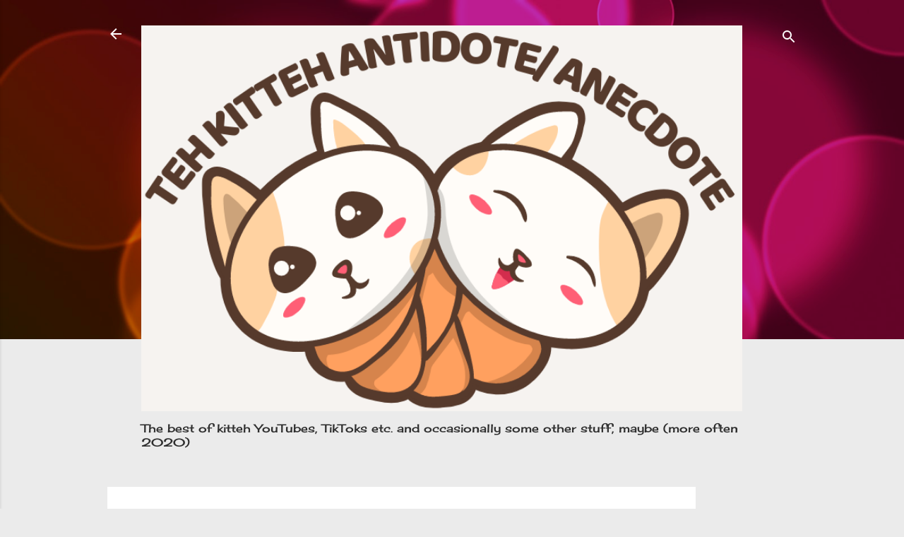

--- FILE ---
content_type: text/html; charset=UTF-8
request_url: https://teh-kitteh-antidote-anecdote.pictures-of-cats.org/2006/02/more-tootsie-photos.html
body_size: 41605
content:
<!DOCTYPE html>
<html dir='ltr' lang='en' xmlns='http://www.w3.org/1999/xhtml' xmlns:b='http://www.google.com/2005/gml/b' xmlns:data='http://www.google.com/2005/gml/data' xmlns:expr='http://www.google.com/2005/gml/expr'>
<head>
<script async='async' crossorigin='anonymous' src='https://pagead2.googlesyndication.com/pagead/js/adsbygoogle.js?client=ca-pub-9258716987841758'></script>
<meta content='width=device-width, initial-scale=1' name='viewport'/>
<title>More from Tootsie Maine coon polydactyl photo op</title>
<meta content='text/html; charset=UTF-8' http-equiv='Content-Type'/>
<!-- Chrome, Firefox OS and Opera -->
<meta content='#ebebeb' name='theme-color'/>
<!-- Windows Phone -->
<meta content='#ebebeb' name='msapplication-navbutton-color'/>
<meta content='blogger' name='generator'/>
<link href='https://teh-kitteh-antidote-anecdote.pictures-of-cats.org/favicon.ico' rel='icon' type='image/x-icon'/>
<link href='https://teh-kitteh-antidote-anecdote.pictures-of-cats.org/2006/02/more-tootsie-photos.html' rel='canonical'/>
<link rel="alternate" type="application/atom+xml" title="teh kitteh antidote/ anecdote - Atom" href="https://teh-kitteh-antidote-anecdote.pictures-of-cats.org/feeds/posts/default" />
<link rel="alternate" type="application/rss+xml" title="teh kitteh antidote/ anecdote - RSS" href="https://teh-kitteh-antidote-anecdote.pictures-of-cats.org/feeds/posts/default?alt=rss" />
<link rel="service.post" type="application/atom+xml" title="teh kitteh antidote/ anecdote - Atom" href="https://www.blogger.com/feeds/3495472362964112058/posts/default" />

<link rel="alternate" type="application/atom+xml" title="teh kitteh antidote/ anecdote - Atom" href="https://teh-kitteh-antidote-anecdote.pictures-of-cats.org/feeds/6595023980291612627/comments/default" />
<!--Can't find substitution for tag [blog.ieCssRetrofitLinks]-->
<link href='https://blogger.googleusercontent.com/img/b/R29vZ2xl/AVvXsEiKrEAKFQAG4VqmwqhBxLTQOpGUe_B27LRJmOMEVnx46IgcQktaHtkm3GJfDC5f4cgW62NhedIWISCXpzceIHhA34kKZt4pQDMEF0SJp55FSzmIPU0IMgtgCfWox_3PsZiR3SDqNVO2378/s400/IMG_0980+edit2.jpg' rel='image_src'/>
<meta content='https://teh-kitteh-antidote-anecdote.pictures-of-cats.org/2006/02/more-tootsie-photos.html' property='og:url'/>
<meta content='More from Tootsie Maine coon polydactyl photo op' property='og:title'/>
<meta content='A blog about commenting on videos and whatever else I fancy.' property='og:description'/>
<meta content='https://blogger.googleusercontent.com/img/b/R29vZ2xl/AVvXsEiKrEAKFQAG4VqmwqhBxLTQOpGUe_B27LRJmOMEVnx46IgcQktaHtkm3GJfDC5f4cgW62NhedIWISCXpzceIHhA34kKZt4pQDMEF0SJp55FSzmIPU0IMgtgCfWox_3PsZiR3SDqNVO2378/w1200-h630-p-k-no-nu/IMG_0980+edit2.jpg' property='og:image'/>
<style type='text/css'>@font-face{font-family:'Cherry Cream Soda';font-style:normal;font-weight:400;font-display:swap;src:url(//fonts.gstatic.com/s/cherrycreamsoda/v21/UMBIrOxBrW6w2FFyi9paG0fdVdRciQd9A98ZD47H.woff2)format('woff2');unicode-range:U+0000-00FF,U+0131,U+0152-0153,U+02BB-02BC,U+02C6,U+02DA,U+02DC,U+0304,U+0308,U+0329,U+2000-206F,U+20AC,U+2122,U+2191,U+2193,U+2212,U+2215,U+FEFF,U+FFFD;}@font-face{font-family:'Cousine';font-style:normal;font-weight:400;font-display:swap;src:url(//fonts.gstatic.com/s/cousine/v29/d6lIkaiiRdih4SpP_SkvzBTu39hchw.woff2)format('woff2');unicode-range:U+0460-052F,U+1C80-1C8A,U+20B4,U+2DE0-2DFF,U+A640-A69F,U+FE2E-FE2F;}@font-face{font-family:'Cousine';font-style:normal;font-weight:400;font-display:swap;src:url(//fonts.gstatic.com/s/cousine/v29/d6lIkaiiRdih4SpP_SAvzBTu39hchw.woff2)format('woff2');unicode-range:U+0301,U+0400-045F,U+0490-0491,U+04B0-04B1,U+2116;}@font-face{font-family:'Cousine';font-style:normal;font-weight:400;font-display:swap;src:url(//fonts.gstatic.com/s/cousine/v29/d6lIkaiiRdih4SpP_SgvzBTu39hchw.woff2)format('woff2');unicode-range:U+1F00-1FFF;}@font-face{font-family:'Cousine';font-style:normal;font-weight:400;font-display:swap;src:url(//fonts.gstatic.com/s/cousine/v29/d6lIkaiiRdih4SpP_ScvzBTu39hchw.woff2)format('woff2');unicode-range:U+0370-0377,U+037A-037F,U+0384-038A,U+038C,U+038E-03A1,U+03A3-03FF;}@font-face{font-family:'Cousine';font-style:normal;font-weight:400;font-display:swap;src:url(//fonts.gstatic.com/s/cousine/v29/d6lIkaiiRdih4SpP_SYvzBTu39hchw.woff2)format('woff2');unicode-range:U+0307-0308,U+0590-05FF,U+200C-2010,U+20AA,U+25CC,U+FB1D-FB4F;}@font-face{font-family:'Cousine';font-style:normal;font-weight:400;font-display:swap;src:url(//fonts.gstatic.com/s/cousine/v29/d6lIkaiiRdih4SpP_SsvzBTu39hchw.woff2)format('woff2');unicode-range:U+0102-0103,U+0110-0111,U+0128-0129,U+0168-0169,U+01A0-01A1,U+01AF-01B0,U+0300-0301,U+0303-0304,U+0308-0309,U+0323,U+0329,U+1EA0-1EF9,U+20AB;}@font-face{font-family:'Cousine';font-style:normal;font-weight:400;font-display:swap;src:url(//fonts.gstatic.com/s/cousine/v29/d6lIkaiiRdih4SpP_SovzBTu39hchw.woff2)format('woff2');unicode-range:U+0100-02BA,U+02BD-02C5,U+02C7-02CC,U+02CE-02D7,U+02DD-02FF,U+0304,U+0308,U+0329,U+1D00-1DBF,U+1E00-1E9F,U+1EF2-1EFF,U+2020,U+20A0-20AB,U+20AD-20C0,U+2113,U+2C60-2C7F,U+A720-A7FF;}@font-face{font-family:'Cousine';font-style:normal;font-weight:400;font-display:swap;src:url(//fonts.gstatic.com/s/cousine/v29/d6lIkaiiRdih4SpP_SQvzBTu39g.woff2)format('woff2');unicode-range:U+0000-00FF,U+0131,U+0152-0153,U+02BB-02BC,U+02C6,U+02DA,U+02DC,U+0304,U+0308,U+0329,U+2000-206F,U+20AC,U+2122,U+2191,U+2193,U+2212,U+2215,U+FEFF,U+FFFD;}@font-face{font-family:'Damion';font-style:normal;font-weight:400;font-display:swap;src:url(//fonts.gstatic.com/s/damion/v15/hv-XlzJ3KEUe_YZkZGw2EzJwV9J-.woff2)format('woff2');unicode-range:U+0100-02BA,U+02BD-02C5,U+02C7-02CC,U+02CE-02D7,U+02DD-02FF,U+0304,U+0308,U+0329,U+1D00-1DBF,U+1E00-1E9F,U+1EF2-1EFF,U+2020,U+20A0-20AB,U+20AD-20C0,U+2113,U+2C60-2C7F,U+A720-A7FF;}@font-face{font-family:'Damion';font-style:normal;font-weight:400;font-display:swap;src:url(//fonts.gstatic.com/s/damion/v15/hv-XlzJ3KEUe_YZkamw2EzJwVw.woff2)format('woff2');unicode-range:U+0000-00FF,U+0131,U+0152-0153,U+02BB-02BC,U+02C6,U+02DA,U+02DC,U+0304,U+0308,U+0329,U+2000-206F,U+20AC,U+2122,U+2191,U+2193,U+2212,U+2215,U+FEFF,U+FFFD;}@font-face{font-family:'Playfair Display';font-style:normal;font-weight:900;font-display:swap;src:url(//fonts.gstatic.com/s/playfairdisplay/v40/nuFvD-vYSZviVYUb_rj3ij__anPXJzDwcbmjWBN2PKfsunDTbtPK-F2qC0usEw.woff2)format('woff2');unicode-range:U+0301,U+0400-045F,U+0490-0491,U+04B0-04B1,U+2116;}@font-face{font-family:'Playfair Display';font-style:normal;font-weight:900;font-display:swap;src:url(//fonts.gstatic.com/s/playfairdisplay/v40/nuFvD-vYSZviVYUb_rj3ij__anPXJzDwcbmjWBN2PKfsunDYbtPK-F2qC0usEw.woff2)format('woff2');unicode-range:U+0102-0103,U+0110-0111,U+0128-0129,U+0168-0169,U+01A0-01A1,U+01AF-01B0,U+0300-0301,U+0303-0304,U+0308-0309,U+0323,U+0329,U+1EA0-1EF9,U+20AB;}@font-face{font-family:'Playfair Display';font-style:normal;font-weight:900;font-display:swap;src:url(//fonts.gstatic.com/s/playfairdisplay/v40/nuFvD-vYSZviVYUb_rj3ij__anPXJzDwcbmjWBN2PKfsunDZbtPK-F2qC0usEw.woff2)format('woff2');unicode-range:U+0100-02BA,U+02BD-02C5,U+02C7-02CC,U+02CE-02D7,U+02DD-02FF,U+0304,U+0308,U+0329,U+1D00-1DBF,U+1E00-1E9F,U+1EF2-1EFF,U+2020,U+20A0-20AB,U+20AD-20C0,U+2113,U+2C60-2C7F,U+A720-A7FF;}@font-face{font-family:'Playfair Display';font-style:normal;font-weight:900;font-display:swap;src:url(//fonts.gstatic.com/s/playfairdisplay/v40/nuFvD-vYSZviVYUb_rj3ij__anPXJzDwcbmjWBN2PKfsunDXbtPK-F2qC0s.woff2)format('woff2');unicode-range:U+0000-00FF,U+0131,U+0152-0153,U+02BB-02BC,U+02C6,U+02DA,U+02DC,U+0304,U+0308,U+0329,U+2000-206F,U+20AC,U+2122,U+2191,U+2193,U+2212,U+2215,U+FEFF,U+FFFD;}@font-face{font-family:'Roboto';font-style:italic;font-weight:300;font-stretch:100%;font-display:swap;src:url(//fonts.gstatic.com/s/roboto/v50/KFOKCnqEu92Fr1Mu53ZEC9_Vu3r1gIhOszmOClHrs6ljXfMMLt_QuAX-k3Yi128m0kN2.woff2)format('woff2');unicode-range:U+0460-052F,U+1C80-1C8A,U+20B4,U+2DE0-2DFF,U+A640-A69F,U+FE2E-FE2F;}@font-face{font-family:'Roboto';font-style:italic;font-weight:300;font-stretch:100%;font-display:swap;src:url(//fonts.gstatic.com/s/roboto/v50/KFOKCnqEu92Fr1Mu53ZEC9_Vu3r1gIhOszmOClHrs6ljXfMMLt_QuAz-k3Yi128m0kN2.woff2)format('woff2');unicode-range:U+0301,U+0400-045F,U+0490-0491,U+04B0-04B1,U+2116;}@font-face{font-family:'Roboto';font-style:italic;font-weight:300;font-stretch:100%;font-display:swap;src:url(//fonts.gstatic.com/s/roboto/v50/KFOKCnqEu92Fr1Mu53ZEC9_Vu3r1gIhOszmOClHrs6ljXfMMLt_QuAT-k3Yi128m0kN2.woff2)format('woff2');unicode-range:U+1F00-1FFF;}@font-face{font-family:'Roboto';font-style:italic;font-weight:300;font-stretch:100%;font-display:swap;src:url(//fonts.gstatic.com/s/roboto/v50/KFOKCnqEu92Fr1Mu53ZEC9_Vu3r1gIhOszmOClHrs6ljXfMMLt_QuAv-k3Yi128m0kN2.woff2)format('woff2');unicode-range:U+0370-0377,U+037A-037F,U+0384-038A,U+038C,U+038E-03A1,U+03A3-03FF;}@font-face{font-family:'Roboto';font-style:italic;font-weight:300;font-stretch:100%;font-display:swap;src:url(//fonts.gstatic.com/s/roboto/v50/KFOKCnqEu92Fr1Mu53ZEC9_Vu3r1gIhOszmOClHrs6ljXfMMLt_QuHT-k3Yi128m0kN2.woff2)format('woff2');unicode-range:U+0302-0303,U+0305,U+0307-0308,U+0310,U+0312,U+0315,U+031A,U+0326-0327,U+032C,U+032F-0330,U+0332-0333,U+0338,U+033A,U+0346,U+034D,U+0391-03A1,U+03A3-03A9,U+03B1-03C9,U+03D1,U+03D5-03D6,U+03F0-03F1,U+03F4-03F5,U+2016-2017,U+2034-2038,U+203C,U+2040,U+2043,U+2047,U+2050,U+2057,U+205F,U+2070-2071,U+2074-208E,U+2090-209C,U+20D0-20DC,U+20E1,U+20E5-20EF,U+2100-2112,U+2114-2115,U+2117-2121,U+2123-214F,U+2190,U+2192,U+2194-21AE,U+21B0-21E5,U+21F1-21F2,U+21F4-2211,U+2213-2214,U+2216-22FF,U+2308-230B,U+2310,U+2319,U+231C-2321,U+2336-237A,U+237C,U+2395,U+239B-23B7,U+23D0,U+23DC-23E1,U+2474-2475,U+25AF,U+25B3,U+25B7,U+25BD,U+25C1,U+25CA,U+25CC,U+25FB,U+266D-266F,U+27C0-27FF,U+2900-2AFF,U+2B0E-2B11,U+2B30-2B4C,U+2BFE,U+3030,U+FF5B,U+FF5D,U+1D400-1D7FF,U+1EE00-1EEFF;}@font-face{font-family:'Roboto';font-style:italic;font-weight:300;font-stretch:100%;font-display:swap;src:url(//fonts.gstatic.com/s/roboto/v50/KFOKCnqEu92Fr1Mu53ZEC9_Vu3r1gIhOszmOClHrs6ljXfMMLt_QuGb-k3Yi128m0kN2.woff2)format('woff2');unicode-range:U+0001-000C,U+000E-001F,U+007F-009F,U+20DD-20E0,U+20E2-20E4,U+2150-218F,U+2190,U+2192,U+2194-2199,U+21AF,U+21E6-21F0,U+21F3,U+2218-2219,U+2299,U+22C4-22C6,U+2300-243F,U+2440-244A,U+2460-24FF,U+25A0-27BF,U+2800-28FF,U+2921-2922,U+2981,U+29BF,U+29EB,U+2B00-2BFF,U+4DC0-4DFF,U+FFF9-FFFB,U+10140-1018E,U+10190-1019C,U+101A0,U+101D0-101FD,U+102E0-102FB,U+10E60-10E7E,U+1D2C0-1D2D3,U+1D2E0-1D37F,U+1F000-1F0FF,U+1F100-1F1AD,U+1F1E6-1F1FF,U+1F30D-1F30F,U+1F315,U+1F31C,U+1F31E,U+1F320-1F32C,U+1F336,U+1F378,U+1F37D,U+1F382,U+1F393-1F39F,U+1F3A7-1F3A8,U+1F3AC-1F3AF,U+1F3C2,U+1F3C4-1F3C6,U+1F3CA-1F3CE,U+1F3D4-1F3E0,U+1F3ED,U+1F3F1-1F3F3,U+1F3F5-1F3F7,U+1F408,U+1F415,U+1F41F,U+1F426,U+1F43F,U+1F441-1F442,U+1F444,U+1F446-1F449,U+1F44C-1F44E,U+1F453,U+1F46A,U+1F47D,U+1F4A3,U+1F4B0,U+1F4B3,U+1F4B9,U+1F4BB,U+1F4BF,U+1F4C8-1F4CB,U+1F4D6,U+1F4DA,U+1F4DF,U+1F4E3-1F4E6,U+1F4EA-1F4ED,U+1F4F7,U+1F4F9-1F4FB,U+1F4FD-1F4FE,U+1F503,U+1F507-1F50B,U+1F50D,U+1F512-1F513,U+1F53E-1F54A,U+1F54F-1F5FA,U+1F610,U+1F650-1F67F,U+1F687,U+1F68D,U+1F691,U+1F694,U+1F698,U+1F6AD,U+1F6B2,U+1F6B9-1F6BA,U+1F6BC,U+1F6C6-1F6CF,U+1F6D3-1F6D7,U+1F6E0-1F6EA,U+1F6F0-1F6F3,U+1F6F7-1F6FC,U+1F700-1F7FF,U+1F800-1F80B,U+1F810-1F847,U+1F850-1F859,U+1F860-1F887,U+1F890-1F8AD,U+1F8B0-1F8BB,U+1F8C0-1F8C1,U+1F900-1F90B,U+1F93B,U+1F946,U+1F984,U+1F996,U+1F9E9,U+1FA00-1FA6F,U+1FA70-1FA7C,U+1FA80-1FA89,U+1FA8F-1FAC6,U+1FACE-1FADC,U+1FADF-1FAE9,U+1FAF0-1FAF8,U+1FB00-1FBFF;}@font-face{font-family:'Roboto';font-style:italic;font-weight:300;font-stretch:100%;font-display:swap;src:url(//fonts.gstatic.com/s/roboto/v50/KFOKCnqEu92Fr1Mu53ZEC9_Vu3r1gIhOszmOClHrs6ljXfMMLt_QuAf-k3Yi128m0kN2.woff2)format('woff2');unicode-range:U+0102-0103,U+0110-0111,U+0128-0129,U+0168-0169,U+01A0-01A1,U+01AF-01B0,U+0300-0301,U+0303-0304,U+0308-0309,U+0323,U+0329,U+1EA0-1EF9,U+20AB;}@font-face{font-family:'Roboto';font-style:italic;font-weight:300;font-stretch:100%;font-display:swap;src:url(//fonts.gstatic.com/s/roboto/v50/KFOKCnqEu92Fr1Mu53ZEC9_Vu3r1gIhOszmOClHrs6ljXfMMLt_QuAb-k3Yi128m0kN2.woff2)format('woff2');unicode-range:U+0100-02BA,U+02BD-02C5,U+02C7-02CC,U+02CE-02D7,U+02DD-02FF,U+0304,U+0308,U+0329,U+1D00-1DBF,U+1E00-1E9F,U+1EF2-1EFF,U+2020,U+20A0-20AB,U+20AD-20C0,U+2113,U+2C60-2C7F,U+A720-A7FF;}@font-face{font-family:'Roboto';font-style:italic;font-weight:300;font-stretch:100%;font-display:swap;src:url(//fonts.gstatic.com/s/roboto/v50/KFOKCnqEu92Fr1Mu53ZEC9_Vu3r1gIhOszmOClHrs6ljXfMMLt_QuAj-k3Yi128m0g.woff2)format('woff2');unicode-range:U+0000-00FF,U+0131,U+0152-0153,U+02BB-02BC,U+02C6,U+02DA,U+02DC,U+0304,U+0308,U+0329,U+2000-206F,U+20AC,U+2122,U+2191,U+2193,U+2212,U+2215,U+FEFF,U+FFFD;}@font-face{font-family:'Roboto';font-style:normal;font-weight:400;font-stretch:100%;font-display:swap;src:url(//fonts.gstatic.com/s/roboto/v50/KFO7CnqEu92Fr1ME7kSn66aGLdTylUAMa3GUBHMdazTgWw.woff2)format('woff2');unicode-range:U+0460-052F,U+1C80-1C8A,U+20B4,U+2DE0-2DFF,U+A640-A69F,U+FE2E-FE2F;}@font-face{font-family:'Roboto';font-style:normal;font-weight:400;font-stretch:100%;font-display:swap;src:url(//fonts.gstatic.com/s/roboto/v50/KFO7CnqEu92Fr1ME7kSn66aGLdTylUAMa3iUBHMdazTgWw.woff2)format('woff2');unicode-range:U+0301,U+0400-045F,U+0490-0491,U+04B0-04B1,U+2116;}@font-face{font-family:'Roboto';font-style:normal;font-weight:400;font-stretch:100%;font-display:swap;src:url(//fonts.gstatic.com/s/roboto/v50/KFO7CnqEu92Fr1ME7kSn66aGLdTylUAMa3CUBHMdazTgWw.woff2)format('woff2');unicode-range:U+1F00-1FFF;}@font-face{font-family:'Roboto';font-style:normal;font-weight:400;font-stretch:100%;font-display:swap;src:url(//fonts.gstatic.com/s/roboto/v50/KFO7CnqEu92Fr1ME7kSn66aGLdTylUAMa3-UBHMdazTgWw.woff2)format('woff2');unicode-range:U+0370-0377,U+037A-037F,U+0384-038A,U+038C,U+038E-03A1,U+03A3-03FF;}@font-face{font-family:'Roboto';font-style:normal;font-weight:400;font-stretch:100%;font-display:swap;src:url(//fonts.gstatic.com/s/roboto/v50/KFO7CnqEu92Fr1ME7kSn66aGLdTylUAMawCUBHMdazTgWw.woff2)format('woff2');unicode-range:U+0302-0303,U+0305,U+0307-0308,U+0310,U+0312,U+0315,U+031A,U+0326-0327,U+032C,U+032F-0330,U+0332-0333,U+0338,U+033A,U+0346,U+034D,U+0391-03A1,U+03A3-03A9,U+03B1-03C9,U+03D1,U+03D5-03D6,U+03F0-03F1,U+03F4-03F5,U+2016-2017,U+2034-2038,U+203C,U+2040,U+2043,U+2047,U+2050,U+2057,U+205F,U+2070-2071,U+2074-208E,U+2090-209C,U+20D0-20DC,U+20E1,U+20E5-20EF,U+2100-2112,U+2114-2115,U+2117-2121,U+2123-214F,U+2190,U+2192,U+2194-21AE,U+21B0-21E5,U+21F1-21F2,U+21F4-2211,U+2213-2214,U+2216-22FF,U+2308-230B,U+2310,U+2319,U+231C-2321,U+2336-237A,U+237C,U+2395,U+239B-23B7,U+23D0,U+23DC-23E1,U+2474-2475,U+25AF,U+25B3,U+25B7,U+25BD,U+25C1,U+25CA,U+25CC,U+25FB,U+266D-266F,U+27C0-27FF,U+2900-2AFF,U+2B0E-2B11,U+2B30-2B4C,U+2BFE,U+3030,U+FF5B,U+FF5D,U+1D400-1D7FF,U+1EE00-1EEFF;}@font-face{font-family:'Roboto';font-style:normal;font-weight:400;font-stretch:100%;font-display:swap;src:url(//fonts.gstatic.com/s/roboto/v50/KFO7CnqEu92Fr1ME7kSn66aGLdTylUAMaxKUBHMdazTgWw.woff2)format('woff2');unicode-range:U+0001-000C,U+000E-001F,U+007F-009F,U+20DD-20E0,U+20E2-20E4,U+2150-218F,U+2190,U+2192,U+2194-2199,U+21AF,U+21E6-21F0,U+21F3,U+2218-2219,U+2299,U+22C4-22C6,U+2300-243F,U+2440-244A,U+2460-24FF,U+25A0-27BF,U+2800-28FF,U+2921-2922,U+2981,U+29BF,U+29EB,U+2B00-2BFF,U+4DC0-4DFF,U+FFF9-FFFB,U+10140-1018E,U+10190-1019C,U+101A0,U+101D0-101FD,U+102E0-102FB,U+10E60-10E7E,U+1D2C0-1D2D3,U+1D2E0-1D37F,U+1F000-1F0FF,U+1F100-1F1AD,U+1F1E6-1F1FF,U+1F30D-1F30F,U+1F315,U+1F31C,U+1F31E,U+1F320-1F32C,U+1F336,U+1F378,U+1F37D,U+1F382,U+1F393-1F39F,U+1F3A7-1F3A8,U+1F3AC-1F3AF,U+1F3C2,U+1F3C4-1F3C6,U+1F3CA-1F3CE,U+1F3D4-1F3E0,U+1F3ED,U+1F3F1-1F3F3,U+1F3F5-1F3F7,U+1F408,U+1F415,U+1F41F,U+1F426,U+1F43F,U+1F441-1F442,U+1F444,U+1F446-1F449,U+1F44C-1F44E,U+1F453,U+1F46A,U+1F47D,U+1F4A3,U+1F4B0,U+1F4B3,U+1F4B9,U+1F4BB,U+1F4BF,U+1F4C8-1F4CB,U+1F4D6,U+1F4DA,U+1F4DF,U+1F4E3-1F4E6,U+1F4EA-1F4ED,U+1F4F7,U+1F4F9-1F4FB,U+1F4FD-1F4FE,U+1F503,U+1F507-1F50B,U+1F50D,U+1F512-1F513,U+1F53E-1F54A,U+1F54F-1F5FA,U+1F610,U+1F650-1F67F,U+1F687,U+1F68D,U+1F691,U+1F694,U+1F698,U+1F6AD,U+1F6B2,U+1F6B9-1F6BA,U+1F6BC,U+1F6C6-1F6CF,U+1F6D3-1F6D7,U+1F6E0-1F6EA,U+1F6F0-1F6F3,U+1F6F7-1F6FC,U+1F700-1F7FF,U+1F800-1F80B,U+1F810-1F847,U+1F850-1F859,U+1F860-1F887,U+1F890-1F8AD,U+1F8B0-1F8BB,U+1F8C0-1F8C1,U+1F900-1F90B,U+1F93B,U+1F946,U+1F984,U+1F996,U+1F9E9,U+1FA00-1FA6F,U+1FA70-1FA7C,U+1FA80-1FA89,U+1FA8F-1FAC6,U+1FACE-1FADC,U+1FADF-1FAE9,U+1FAF0-1FAF8,U+1FB00-1FBFF;}@font-face{font-family:'Roboto';font-style:normal;font-weight:400;font-stretch:100%;font-display:swap;src:url(//fonts.gstatic.com/s/roboto/v50/KFO7CnqEu92Fr1ME7kSn66aGLdTylUAMa3OUBHMdazTgWw.woff2)format('woff2');unicode-range:U+0102-0103,U+0110-0111,U+0128-0129,U+0168-0169,U+01A0-01A1,U+01AF-01B0,U+0300-0301,U+0303-0304,U+0308-0309,U+0323,U+0329,U+1EA0-1EF9,U+20AB;}@font-face{font-family:'Roboto';font-style:normal;font-weight:400;font-stretch:100%;font-display:swap;src:url(//fonts.gstatic.com/s/roboto/v50/KFO7CnqEu92Fr1ME7kSn66aGLdTylUAMa3KUBHMdazTgWw.woff2)format('woff2');unicode-range:U+0100-02BA,U+02BD-02C5,U+02C7-02CC,U+02CE-02D7,U+02DD-02FF,U+0304,U+0308,U+0329,U+1D00-1DBF,U+1E00-1E9F,U+1EF2-1EFF,U+2020,U+20A0-20AB,U+20AD-20C0,U+2113,U+2C60-2C7F,U+A720-A7FF;}@font-face{font-family:'Roboto';font-style:normal;font-weight:400;font-stretch:100%;font-display:swap;src:url(//fonts.gstatic.com/s/roboto/v50/KFO7CnqEu92Fr1ME7kSn66aGLdTylUAMa3yUBHMdazQ.woff2)format('woff2');unicode-range:U+0000-00FF,U+0131,U+0152-0153,U+02BB-02BC,U+02C6,U+02DA,U+02DC,U+0304,U+0308,U+0329,U+2000-206F,U+20AC,U+2122,U+2191,U+2193,U+2212,U+2215,U+FEFF,U+FFFD;}@font-face{font-family:'Roboto';font-style:normal;font-weight:700;font-stretch:100%;font-display:swap;src:url(//fonts.gstatic.com/s/roboto/v50/KFO7CnqEu92Fr1ME7kSn66aGLdTylUAMa3GUBHMdazTgWw.woff2)format('woff2');unicode-range:U+0460-052F,U+1C80-1C8A,U+20B4,U+2DE0-2DFF,U+A640-A69F,U+FE2E-FE2F;}@font-face{font-family:'Roboto';font-style:normal;font-weight:700;font-stretch:100%;font-display:swap;src:url(//fonts.gstatic.com/s/roboto/v50/KFO7CnqEu92Fr1ME7kSn66aGLdTylUAMa3iUBHMdazTgWw.woff2)format('woff2');unicode-range:U+0301,U+0400-045F,U+0490-0491,U+04B0-04B1,U+2116;}@font-face{font-family:'Roboto';font-style:normal;font-weight:700;font-stretch:100%;font-display:swap;src:url(//fonts.gstatic.com/s/roboto/v50/KFO7CnqEu92Fr1ME7kSn66aGLdTylUAMa3CUBHMdazTgWw.woff2)format('woff2');unicode-range:U+1F00-1FFF;}@font-face{font-family:'Roboto';font-style:normal;font-weight:700;font-stretch:100%;font-display:swap;src:url(//fonts.gstatic.com/s/roboto/v50/KFO7CnqEu92Fr1ME7kSn66aGLdTylUAMa3-UBHMdazTgWw.woff2)format('woff2');unicode-range:U+0370-0377,U+037A-037F,U+0384-038A,U+038C,U+038E-03A1,U+03A3-03FF;}@font-face{font-family:'Roboto';font-style:normal;font-weight:700;font-stretch:100%;font-display:swap;src:url(//fonts.gstatic.com/s/roboto/v50/KFO7CnqEu92Fr1ME7kSn66aGLdTylUAMawCUBHMdazTgWw.woff2)format('woff2');unicode-range:U+0302-0303,U+0305,U+0307-0308,U+0310,U+0312,U+0315,U+031A,U+0326-0327,U+032C,U+032F-0330,U+0332-0333,U+0338,U+033A,U+0346,U+034D,U+0391-03A1,U+03A3-03A9,U+03B1-03C9,U+03D1,U+03D5-03D6,U+03F0-03F1,U+03F4-03F5,U+2016-2017,U+2034-2038,U+203C,U+2040,U+2043,U+2047,U+2050,U+2057,U+205F,U+2070-2071,U+2074-208E,U+2090-209C,U+20D0-20DC,U+20E1,U+20E5-20EF,U+2100-2112,U+2114-2115,U+2117-2121,U+2123-214F,U+2190,U+2192,U+2194-21AE,U+21B0-21E5,U+21F1-21F2,U+21F4-2211,U+2213-2214,U+2216-22FF,U+2308-230B,U+2310,U+2319,U+231C-2321,U+2336-237A,U+237C,U+2395,U+239B-23B7,U+23D0,U+23DC-23E1,U+2474-2475,U+25AF,U+25B3,U+25B7,U+25BD,U+25C1,U+25CA,U+25CC,U+25FB,U+266D-266F,U+27C0-27FF,U+2900-2AFF,U+2B0E-2B11,U+2B30-2B4C,U+2BFE,U+3030,U+FF5B,U+FF5D,U+1D400-1D7FF,U+1EE00-1EEFF;}@font-face{font-family:'Roboto';font-style:normal;font-weight:700;font-stretch:100%;font-display:swap;src:url(//fonts.gstatic.com/s/roboto/v50/KFO7CnqEu92Fr1ME7kSn66aGLdTylUAMaxKUBHMdazTgWw.woff2)format('woff2');unicode-range:U+0001-000C,U+000E-001F,U+007F-009F,U+20DD-20E0,U+20E2-20E4,U+2150-218F,U+2190,U+2192,U+2194-2199,U+21AF,U+21E6-21F0,U+21F3,U+2218-2219,U+2299,U+22C4-22C6,U+2300-243F,U+2440-244A,U+2460-24FF,U+25A0-27BF,U+2800-28FF,U+2921-2922,U+2981,U+29BF,U+29EB,U+2B00-2BFF,U+4DC0-4DFF,U+FFF9-FFFB,U+10140-1018E,U+10190-1019C,U+101A0,U+101D0-101FD,U+102E0-102FB,U+10E60-10E7E,U+1D2C0-1D2D3,U+1D2E0-1D37F,U+1F000-1F0FF,U+1F100-1F1AD,U+1F1E6-1F1FF,U+1F30D-1F30F,U+1F315,U+1F31C,U+1F31E,U+1F320-1F32C,U+1F336,U+1F378,U+1F37D,U+1F382,U+1F393-1F39F,U+1F3A7-1F3A8,U+1F3AC-1F3AF,U+1F3C2,U+1F3C4-1F3C6,U+1F3CA-1F3CE,U+1F3D4-1F3E0,U+1F3ED,U+1F3F1-1F3F3,U+1F3F5-1F3F7,U+1F408,U+1F415,U+1F41F,U+1F426,U+1F43F,U+1F441-1F442,U+1F444,U+1F446-1F449,U+1F44C-1F44E,U+1F453,U+1F46A,U+1F47D,U+1F4A3,U+1F4B0,U+1F4B3,U+1F4B9,U+1F4BB,U+1F4BF,U+1F4C8-1F4CB,U+1F4D6,U+1F4DA,U+1F4DF,U+1F4E3-1F4E6,U+1F4EA-1F4ED,U+1F4F7,U+1F4F9-1F4FB,U+1F4FD-1F4FE,U+1F503,U+1F507-1F50B,U+1F50D,U+1F512-1F513,U+1F53E-1F54A,U+1F54F-1F5FA,U+1F610,U+1F650-1F67F,U+1F687,U+1F68D,U+1F691,U+1F694,U+1F698,U+1F6AD,U+1F6B2,U+1F6B9-1F6BA,U+1F6BC,U+1F6C6-1F6CF,U+1F6D3-1F6D7,U+1F6E0-1F6EA,U+1F6F0-1F6F3,U+1F6F7-1F6FC,U+1F700-1F7FF,U+1F800-1F80B,U+1F810-1F847,U+1F850-1F859,U+1F860-1F887,U+1F890-1F8AD,U+1F8B0-1F8BB,U+1F8C0-1F8C1,U+1F900-1F90B,U+1F93B,U+1F946,U+1F984,U+1F996,U+1F9E9,U+1FA00-1FA6F,U+1FA70-1FA7C,U+1FA80-1FA89,U+1FA8F-1FAC6,U+1FACE-1FADC,U+1FADF-1FAE9,U+1FAF0-1FAF8,U+1FB00-1FBFF;}@font-face{font-family:'Roboto';font-style:normal;font-weight:700;font-stretch:100%;font-display:swap;src:url(//fonts.gstatic.com/s/roboto/v50/KFO7CnqEu92Fr1ME7kSn66aGLdTylUAMa3OUBHMdazTgWw.woff2)format('woff2');unicode-range:U+0102-0103,U+0110-0111,U+0128-0129,U+0168-0169,U+01A0-01A1,U+01AF-01B0,U+0300-0301,U+0303-0304,U+0308-0309,U+0323,U+0329,U+1EA0-1EF9,U+20AB;}@font-face{font-family:'Roboto';font-style:normal;font-weight:700;font-stretch:100%;font-display:swap;src:url(//fonts.gstatic.com/s/roboto/v50/KFO7CnqEu92Fr1ME7kSn66aGLdTylUAMa3KUBHMdazTgWw.woff2)format('woff2');unicode-range:U+0100-02BA,U+02BD-02C5,U+02C7-02CC,U+02CE-02D7,U+02DD-02FF,U+0304,U+0308,U+0329,U+1D00-1DBF,U+1E00-1E9F,U+1EF2-1EFF,U+2020,U+20A0-20AB,U+20AD-20C0,U+2113,U+2C60-2C7F,U+A720-A7FF;}@font-face{font-family:'Roboto';font-style:normal;font-weight:700;font-stretch:100%;font-display:swap;src:url(//fonts.gstatic.com/s/roboto/v50/KFO7CnqEu92Fr1ME7kSn66aGLdTylUAMa3yUBHMdazQ.woff2)format('woff2');unicode-range:U+0000-00FF,U+0131,U+0152-0153,U+02BB-02BC,U+02C6,U+02DA,U+02DC,U+0304,U+0308,U+0329,U+2000-206F,U+20AC,U+2122,U+2191,U+2193,U+2212,U+2215,U+FEFF,U+FFFD;}</style>
<style id='page-skin-1' type='text/css'><!--
/*! normalize.css v3.0.1 | MIT License | git.io/normalize */html{font-family:sans-serif;-ms-text-size-adjust:100%;-webkit-text-size-adjust:100%}body{margin:0}article,aside,details,figcaption,figure,footer,header,hgroup,main,nav,section,summary{display:block}audio,canvas,progress,video{display:inline-block;vertical-align:baseline}audio:not([controls]){display:none;height:0}[hidden],template{display:none}a{background:transparent}a:active,a:hover{outline:0}abbr[title]{border-bottom:1px dotted}b,strong{font-weight:bold}dfn{font-style:italic}h1{font-size:2em;margin:.67em 0}mark{background:#ff0;color:#000}small{font-size:80%}sub,sup{font-size:75%;line-height:0;position:relative;vertical-align:baseline}sup{top:-0.5em}sub{bottom:-0.25em}img{border:0}svg:not(:root){overflow:hidden}figure{margin:1em 40px}hr{-moz-box-sizing:content-box;box-sizing:content-box;height:0}pre{overflow:auto}code,kbd,pre,samp{font-family:monospace,monospace;font-size:1em}button,input,optgroup,select,textarea{color:inherit;font:inherit;margin:0}button{overflow:visible}button,select{text-transform:none}button,html input[type="button"],input[type="reset"],input[type="submit"]{-webkit-appearance:button;cursor:pointer}button[disabled],html input[disabled]{cursor:default}button::-moz-focus-inner,input::-moz-focus-inner{border:0;padding:0}input{line-height:normal}input[type="checkbox"],input[type="radio"]{box-sizing:border-box;padding:0}input[type="number"]::-webkit-inner-spin-button,input[type="number"]::-webkit-outer-spin-button{height:auto}input[type="search"]{-webkit-appearance:textfield;-moz-box-sizing:content-box;-webkit-box-sizing:content-box;box-sizing:content-box}input[type="search"]::-webkit-search-cancel-button,input[type="search"]::-webkit-search-decoration{-webkit-appearance:none}fieldset{border:1px solid #c0c0c0;margin:0 2px;padding:.35em .625em .75em}legend{border:0;padding:0}textarea{overflow:auto}optgroup{font-weight:bold}table{border-collapse:collapse;border-spacing:0}td,th{padding:0}
/*!************************************************
* Blogger Template Style
* Name: Contempo
**************************************************/
body{
overflow-wrap:break-word;
word-break:break-word;
word-wrap:break-word
}
.hidden{
display:none
}
.invisible{
visibility:hidden
}
.container::after,.float-container::after{
clear:both;
content:"";
display:table
}
.clearboth{
clear:both
}
#comments .comment .comment-actions,.subscribe-popup .FollowByEmail .follow-by-email-submit,.widget.Profile .profile-link,.widget.Profile .profile-link.visit-profile{
background:0 0;
border:0;
box-shadow:none;
color:#0e1df2;
cursor:pointer;
font-size:14px;
font-weight:700;
outline:0;
text-decoration:none;
text-transform:uppercase;
width:auto
}
.dim-overlay{
background-color:rgba(0,0,0,.54);
height:100vh;
left:0;
position:fixed;
top:0;
width:100%
}
#sharing-dim-overlay{
background-color:transparent
}
input::-ms-clear{
display:none
}
.blogger-logo,.svg-icon-24.blogger-logo{
fill:#ff9800;
opacity:1
}
.loading-spinner-large{
-webkit-animation:mspin-rotate 1.568s infinite linear;
animation:mspin-rotate 1.568s infinite linear;
height:48px;
overflow:hidden;
position:absolute;
width:48px;
z-index:200
}
.loading-spinner-large>div{
-webkit-animation:mspin-revrot 5332ms infinite steps(4);
animation:mspin-revrot 5332ms infinite steps(4)
}
.loading-spinner-large>div>div{
-webkit-animation:mspin-singlecolor-large-film 1333ms infinite steps(81);
animation:mspin-singlecolor-large-film 1333ms infinite steps(81);
background-size:100%;
height:48px;
width:3888px
}
.mspin-black-large>div>div,.mspin-grey_54-large>div>div{
background-image:url(https://www.blogblog.com/indie/mspin_black_large.svg)
}
.mspin-white-large>div>div{
background-image:url(https://www.blogblog.com/indie/mspin_white_large.svg)
}
.mspin-grey_54-large{
opacity:.54
}
@-webkit-keyframes mspin-singlecolor-large-film{
from{
-webkit-transform:translateX(0);
transform:translateX(0)
}
to{
-webkit-transform:translateX(-3888px);
transform:translateX(-3888px)
}
}
@keyframes mspin-singlecolor-large-film{
from{
-webkit-transform:translateX(0);
transform:translateX(0)
}
to{
-webkit-transform:translateX(-3888px);
transform:translateX(-3888px)
}
}
@-webkit-keyframes mspin-rotate{
from{
-webkit-transform:rotate(0);
transform:rotate(0)
}
to{
-webkit-transform:rotate(360deg);
transform:rotate(360deg)
}
}
@keyframes mspin-rotate{
from{
-webkit-transform:rotate(0);
transform:rotate(0)
}
to{
-webkit-transform:rotate(360deg);
transform:rotate(360deg)
}
}
@-webkit-keyframes mspin-revrot{
from{
-webkit-transform:rotate(0);
transform:rotate(0)
}
to{
-webkit-transform:rotate(-360deg);
transform:rotate(-360deg)
}
}
@keyframes mspin-revrot{
from{
-webkit-transform:rotate(0);
transform:rotate(0)
}
to{
-webkit-transform:rotate(-360deg);
transform:rotate(-360deg)
}
}
.skip-navigation{
background-color:#fff;
box-sizing:border-box;
color:#000;
display:block;
height:0;
left:0;
line-height:50px;
overflow:hidden;
padding-top:0;
position:fixed;
text-align:center;
top:0;
-webkit-transition:box-shadow .3s,height .3s,padding-top .3s;
transition:box-shadow .3s,height .3s,padding-top .3s;
width:100%;
z-index:900
}
.skip-navigation:focus{
box-shadow:0 4px 5px 0 rgba(0,0,0,.14),0 1px 10px 0 rgba(0,0,0,.12),0 2px 4px -1px rgba(0,0,0,.2);
height:50px
}
#main{
outline:0
}
.main-heading{
position:absolute;
clip:rect(1px,1px,1px,1px);
padding:0;
border:0;
height:1px;
width:1px;
overflow:hidden
}
.Attribution{
margin-top:1em;
text-align:center
}
.Attribution .blogger img,.Attribution .blogger svg{
vertical-align:bottom
}
.Attribution .blogger img{
margin-right:.5em
}
.Attribution div{
line-height:24px;
margin-top:.5em
}
.Attribution .copyright,.Attribution .image-attribution{
font-size:.7em;
margin-top:1.5em
}
.BLOG_mobile_video_class{
display:none
}
.bg-photo{
background-attachment:scroll!important
}
body .CSS_LIGHTBOX{
z-index:900
}
.extendable .show-less,.extendable .show-more{
border-color:#0e1df2;
color:#0e1df2;
margin-top:8px
}
.extendable .show-less.hidden,.extendable .show-more.hidden{
display:none
}
.inline-ad{
display:none;
max-width:100%;
overflow:hidden
}
.adsbygoogle{
display:block
}
#cookieChoiceInfo{
bottom:0;
top:auto
}
iframe.b-hbp-video{
border:0
}
.post-body img{
max-width:100%
}
.post-body iframe{
max-width:100%
}
.post-body a[imageanchor="1"]{
display:inline-block
}
.byline{
margin-right:1em
}
.byline:last-child{
margin-right:0
}
.link-copied-dialog{
max-width:520px;
outline:0
}
.link-copied-dialog .modal-dialog-buttons{
margin-top:8px
}
.link-copied-dialog .goog-buttonset-default{
background:0 0;
border:0
}
.link-copied-dialog .goog-buttonset-default:focus{
outline:0
}
.paging-control-container{
margin-bottom:16px
}
.paging-control-container .paging-control{
display:inline-block
}
.paging-control-container .comment-range-text::after,.paging-control-container .paging-control{
color:#0e1df2
}
.paging-control-container .comment-range-text,.paging-control-container .paging-control{
margin-right:8px
}
.paging-control-container .comment-range-text::after,.paging-control-container .paging-control::after{
content:"\b7";
cursor:default;
padding-left:8px;
pointer-events:none
}
.paging-control-container .comment-range-text:last-child::after,.paging-control-container .paging-control:last-child::after{
content:none
}
.byline.reactions iframe{
height:20px
}
.b-notification{
color:#000;
background-color:#fff;
border-bottom:solid 1px #000;
box-sizing:border-box;
padding:16px 32px;
text-align:center
}
.b-notification.visible{
-webkit-transition:margin-top .3s cubic-bezier(.4,0,.2,1);
transition:margin-top .3s cubic-bezier(.4,0,.2,1)
}
.b-notification.invisible{
position:absolute
}
.b-notification-close{
position:absolute;
right:8px;
top:8px
}
.no-posts-message{
line-height:40px;
text-align:center
}
@media screen and (max-width:800px){
body.item-view .post-body a[imageanchor="1"][style*="float: left;"],body.item-view .post-body a[imageanchor="1"][style*="float: right;"]{
float:none!important;
clear:none!important
}
body.item-view .post-body a[imageanchor="1"] img{
display:block;
height:auto;
margin:0 auto
}
body.item-view .post-body>.separator:first-child>a[imageanchor="1"]:first-child{
margin-top:20px
}
.post-body a[imageanchor]{
display:block
}
body.item-view .post-body a[imageanchor="1"]{
margin-left:0!important;
margin-right:0!important
}
body.item-view .post-body a[imageanchor="1"]+a[imageanchor="1"]{
margin-top:16px
}
}
.item-control{
display:none
}
#comments{
border-top:1px dashed rgba(0,0,0,.54);
margin-top:20px;
padding:20px
}
#comments .comment-thread ol{
margin:0;
padding-left:0;
padding-left:0
}
#comments .comment .comment-replybox-single,#comments .comment-thread .comment-replies{
margin-left:60px
}
#comments .comment-thread .thread-count{
display:none
}
#comments .comment{
list-style-type:none;
padding:0 0 30px;
position:relative
}
#comments .comment .comment{
padding-bottom:8px
}
.comment .avatar-image-container{
position:absolute
}
.comment .avatar-image-container img{
border-radius:50%
}
.avatar-image-container svg,.comment .avatar-image-container .avatar-icon{
border-radius:50%;
border:solid 1px #5f5f5f;
box-sizing:border-box;
fill:#5f5f5f;
height:35px;
margin:0;
padding:7px;
width:35px
}
.comment .comment-block{
margin-top:10px;
margin-left:60px;
padding-bottom:0
}
#comments .comment-author-header-wrapper{
margin-left:40px
}
#comments .comment .thread-expanded .comment-block{
padding-bottom:20px
}
#comments .comment .comment-header .user,#comments .comment .comment-header .user a{
color:#000000;
font-style:normal;
font-weight:700
}
#comments .comment .comment-actions{
bottom:0;
margin-bottom:15px;
position:absolute
}
#comments .comment .comment-actions>*{
margin-right:8px
}
#comments .comment .comment-header .datetime{
bottom:0;
color:rgba(0,0,0,.54);
display:inline-block;
font-size:13px;
font-style:italic;
margin-left:8px
}
#comments .comment .comment-footer .comment-timestamp a,#comments .comment .comment-header .datetime a{
color:rgba(0,0,0,.54)
}
#comments .comment .comment-content,.comment .comment-body{
margin-top:12px;
word-break:break-word
}
.comment-body{
margin-bottom:12px
}
#comments.embed[data-num-comments="0"]{
border:0;
margin-top:0;
padding-top:0
}
#comments.embed[data-num-comments="0"] #comment-post-message,#comments.embed[data-num-comments="0"] div.comment-form>p,#comments.embed[data-num-comments="0"] p.comment-footer{
display:none
}
#comment-editor-src{
display:none
}
.comments .comments-content .loadmore.loaded{
max-height:0;
opacity:0;
overflow:hidden
}
.extendable .remaining-items{
height:0;
overflow:hidden;
-webkit-transition:height .3s cubic-bezier(.4,0,.2,1);
transition:height .3s cubic-bezier(.4,0,.2,1)
}
.extendable .remaining-items.expanded{
height:auto
}
.svg-icon-24,.svg-icon-24-button{
cursor:pointer;
height:24px;
width:24px;
min-width:24px
}
.touch-icon{
margin:-12px;
padding:12px
}
.touch-icon:active,.touch-icon:focus{
background-color:rgba(153,153,153,.4);
border-radius:50%
}
svg:not(:root).touch-icon{
overflow:visible
}
html[dir=rtl] .rtl-reversible-icon{
-webkit-transform:scaleX(-1);
-ms-transform:scaleX(-1);
transform:scaleX(-1)
}
.svg-icon-24-button,.touch-icon-button{
background:0 0;
border:0;
margin:0;
outline:0;
padding:0
}
.touch-icon-button .touch-icon:active,.touch-icon-button .touch-icon:focus{
background-color:transparent
}
.touch-icon-button:active .touch-icon,.touch-icon-button:focus .touch-icon{
background-color:rgba(153,153,153,.4);
border-radius:50%
}
.Profile .default-avatar-wrapper .avatar-icon{
border-radius:50%;
border:solid 1px #5f5f5f;
box-sizing:border-box;
fill:#5f5f5f;
margin:0
}
.Profile .individual .default-avatar-wrapper .avatar-icon{
padding:25px
}
.Profile .individual .avatar-icon,.Profile .individual .profile-img{
height:120px;
width:120px
}
.Profile .team .default-avatar-wrapper .avatar-icon{
padding:8px
}
.Profile .team .avatar-icon,.Profile .team .default-avatar-wrapper,.Profile .team .profile-img{
height:40px;
width:40px
}
.snippet-container{
margin:0;
position:relative;
overflow:hidden
}
.snippet-fade{
bottom:0;
box-sizing:border-box;
position:absolute;
width:96px
}
.snippet-fade{
right:0
}
.snippet-fade:after{
content:"\2026"
}
.snippet-fade:after{
float:right
}
.post-bottom{
-webkit-box-align:center;
-webkit-align-items:center;
-ms-flex-align:center;
align-items:center;
display:-webkit-box;
display:-webkit-flex;
display:-ms-flexbox;
display:flex;
-webkit-flex-wrap:wrap;
-ms-flex-wrap:wrap;
flex-wrap:wrap
}
.post-footer{
-webkit-box-flex:1;
-webkit-flex:1 1 auto;
-ms-flex:1 1 auto;
flex:1 1 auto;
-webkit-flex-wrap:wrap;
-ms-flex-wrap:wrap;
flex-wrap:wrap;
-webkit-box-ordinal-group:2;
-webkit-order:1;
-ms-flex-order:1;
order:1
}
.post-footer>*{
-webkit-box-flex:0;
-webkit-flex:0 1 auto;
-ms-flex:0 1 auto;
flex:0 1 auto
}
.post-footer .byline:last-child{
margin-right:1em
}
.jump-link{
-webkit-box-flex:0;
-webkit-flex:0 0 auto;
-ms-flex:0 0 auto;
flex:0 0 auto;
-webkit-box-ordinal-group:3;
-webkit-order:2;
-ms-flex-order:2;
order:2
}
.centered-top-container.sticky{
left:0;
position:fixed;
right:0;
top:0;
width:auto;
z-index:50;
-webkit-transition-property:opacity,-webkit-transform;
transition-property:opacity,-webkit-transform;
transition-property:transform,opacity;
transition-property:transform,opacity,-webkit-transform;
-webkit-transition-duration:.2s;
transition-duration:.2s;
-webkit-transition-timing-function:cubic-bezier(.4,0,.2,1);
transition-timing-function:cubic-bezier(.4,0,.2,1)
}
.centered-top-placeholder{
display:none
}
.collapsed-header .centered-top-placeholder{
display:block
}
.centered-top-container .Header .replaced h1,.centered-top-placeholder .Header .replaced h1{
display:none
}
.centered-top-container.sticky .Header .replaced h1{
display:block
}
.centered-top-container.sticky .Header .header-widget{
background:0 0
}
.centered-top-container.sticky .Header .header-image-wrapper{
display:none
}
.centered-top-container img,.centered-top-placeholder img{
max-width:100%
}
.collapsible{
-webkit-transition:height .3s cubic-bezier(.4,0,.2,1);
transition:height .3s cubic-bezier(.4,0,.2,1)
}
.collapsible,.collapsible>summary{
display:block;
overflow:hidden
}
.collapsible>:not(summary){
display:none
}
.collapsible[open]>:not(summary){
display:block
}
.collapsible:focus,.collapsible>summary:focus{
outline:0
}
.collapsible>summary{
cursor:pointer;
display:block;
padding:0
}
.collapsible:focus>summary,.collapsible>summary:focus{
background-color:transparent
}
.collapsible>summary::-webkit-details-marker{
display:none
}
.collapsible-title{
-webkit-box-align:center;
-webkit-align-items:center;
-ms-flex-align:center;
align-items:center;
display:-webkit-box;
display:-webkit-flex;
display:-ms-flexbox;
display:flex
}
.collapsible-title .title{
-webkit-box-flex:1;
-webkit-flex:1 1 auto;
-ms-flex:1 1 auto;
flex:1 1 auto;
-webkit-box-ordinal-group:1;
-webkit-order:0;
-ms-flex-order:0;
order:0;
overflow:hidden;
text-overflow:ellipsis;
white-space:nowrap
}
.collapsible-title .chevron-down,.collapsible[open] .collapsible-title .chevron-up{
display:block
}
.collapsible-title .chevron-up,.collapsible[open] .collapsible-title .chevron-down{
display:none
}
.flat-button{
cursor:pointer;
display:inline-block;
font-weight:700;
text-transform:uppercase;
border-radius:2px;
padding:8px;
margin:-8px
}
.flat-icon-button{
background:0 0;
border:0;
margin:0;
outline:0;
padding:0;
margin:-12px;
padding:12px;
cursor:pointer;
box-sizing:content-box;
display:inline-block;
line-height:0
}
.flat-icon-button,.flat-icon-button .splash-wrapper{
border-radius:50%
}
.flat-icon-button .splash.animate{
-webkit-animation-duration:.3s;
animation-duration:.3s
}
.overflowable-container{
max-height:47.2px;
overflow:hidden;
position:relative
}
.overflow-button{
cursor:pointer
}
#overflowable-dim-overlay{
background:0 0
}
.overflow-popup{
box-shadow:0 2px 2px 0 rgba(0,0,0,.14),0 3px 1px -2px rgba(0,0,0,.2),0 1px 5px 0 rgba(0,0,0,.12);
background-color:#ffffff;
left:0;
max-width:calc(100% - 32px);
position:absolute;
top:0;
visibility:hidden;
z-index:101
}
.overflow-popup ul{
list-style:none
}
.overflow-popup .tabs li,.overflow-popup li{
display:block;
height:auto
}
.overflow-popup .tabs li{
padding-left:0;
padding-right:0
}
.overflow-button.hidden,.overflow-popup .tabs li.hidden,.overflow-popup li.hidden{
display:none
}
.pill-button{
background:0 0;
border:1px solid;
border-radius:12px;
cursor:pointer;
display:inline-block;
padding:4px 16px;
text-transform:uppercase
}
.ripple{
position:relative
}
.ripple>*{
z-index:1
}
.splash-wrapper{
bottom:0;
left:0;
overflow:hidden;
pointer-events:none;
position:absolute;
right:0;
top:0;
z-index:0
}
.splash{
background:#ccc;
border-radius:100%;
display:block;
opacity:.6;
position:absolute;
-webkit-transform:scale(0);
-ms-transform:scale(0);
transform:scale(0)
}
.splash.animate{
-webkit-animation:ripple-effect .4s linear;
animation:ripple-effect .4s linear
}
@-webkit-keyframes ripple-effect{
100%{
opacity:0;
-webkit-transform:scale(2.5);
transform:scale(2.5)
}
}
@keyframes ripple-effect{
100%{
opacity:0;
-webkit-transform:scale(2.5);
transform:scale(2.5)
}
}
.search{
display:-webkit-box;
display:-webkit-flex;
display:-ms-flexbox;
display:flex;
line-height:24px;
width:24px
}
.search.focused{
width:100%
}
.search.focused .section{
width:100%
}
.search form{
z-index:101
}
.search h3{
display:none
}
.search form{
display:-webkit-box;
display:-webkit-flex;
display:-ms-flexbox;
display:flex;
-webkit-box-flex:1;
-webkit-flex:1 0 0;
-ms-flex:1 0 0px;
flex:1 0 0;
border-bottom:solid 1px transparent;
padding-bottom:8px
}
.search form>*{
display:none
}
.search.focused form>*{
display:block
}
.search .search-input label{
display:none
}
.centered-top-placeholder.cloned .search form{
z-index:30
}
.search.focused form{
border-color:#000000;
position:relative;
width:auto
}
.collapsed-header .centered-top-container .search.focused form{
border-bottom-color:transparent
}
.search-expand{
-webkit-box-flex:0;
-webkit-flex:0 0 auto;
-ms-flex:0 0 auto;
flex:0 0 auto
}
.search-expand-text{
display:none
}
.search-close{
display:inline;
vertical-align:middle
}
.search-input{
-webkit-box-flex:1;
-webkit-flex:1 0 1px;
-ms-flex:1 0 1px;
flex:1 0 1px
}
.search-input input{
background:0 0;
border:0;
box-sizing:border-box;
color:#000000;
display:inline-block;
outline:0;
width:calc(100% - 48px)
}
.search-input input.no-cursor{
color:transparent;
text-shadow:0 0 0 #000000
}
.collapsed-header .centered-top-container .search-action,.collapsed-header .centered-top-container .search-input input{
color:#000000
}
.collapsed-header .centered-top-container .search-input input.no-cursor{
color:transparent;
text-shadow:0 0 0 #000000
}
.collapsed-header .centered-top-container .search-input input.no-cursor:focus,.search-input input.no-cursor:focus{
outline:0
}
.search-focused>*{
visibility:hidden
}
.search-focused .search,.search-focused .search-icon{
visibility:visible
}
.search.focused .search-action{
display:block
}
.search.focused .search-action:disabled{
opacity:.3
}
.widget.Sharing .sharing-button{
display:none
}
.widget.Sharing .sharing-buttons li{
padding:0
}
.widget.Sharing .sharing-buttons li span{
display:none
}
.post-share-buttons{
position:relative
}
.centered-bottom .share-buttons .svg-icon-24,.share-buttons .svg-icon-24{
fill:#000000
}
.sharing-open.touch-icon-button:active .touch-icon,.sharing-open.touch-icon-button:focus .touch-icon{
background-color:transparent
}
.share-buttons{
background-color:#ffffff;
border-radius:2px;
box-shadow:0 2px 2px 0 rgba(0,0,0,.14),0 3px 1px -2px rgba(0,0,0,.2),0 1px 5px 0 rgba(0,0,0,.12);
color:#000000;
list-style:none;
margin:0;
padding:8px 0;
position:absolute;
top:-11px;
min-width:200px;
z-index:101
}
.share-buttons.hidden{
display:none
}
.sharing-button{
background:0 0;
border:0;
margin:0;
outline:0;
padding:0;
cursor:pointer
}
.share-buttons li{
margin:0;
height:48px
}
.share-buttons li:last-child{
margin-bottom:0
}
.share-buttons li .sharing-platform-button{
box-sizing:border-box;
cursor:pointer;
display:block;
height:100%;
margin-bottom:0;
padding:0 16px;
position:relative;
width:100%
}
.share-buttons li .sharing-platform-button:focus,.share-buttons li .sharing-platform-button:hover{
background-color:rgba(128,128,128,.1);
outline:0
}
.share-buttons li svg[class*=" sharing-"],.share-buttons li svg[class^=sharing-]{
position:absolute;
top:10px
}
.share-buttons li span.sharing-platform-button{
position:relative;
top:0
}
.share-buttons li .platform-sharing-text{
display:block;
font-size:16px;
line-height:48px;
white-space:nowrap
}
.share-buttons li .platform-sharing-text{
margin-left:56px
}
.sidebar-container{
background-color:#ffffff;
max-width:284px;
overflow-y:auto;
-webkit-transition-property:-webkit-transform;
transition-property:-webkit-transform;
transition-property:transform;
transition-property:transform,-webkit-transform;
-webkit-transition-duration:.3s;
transition-duration:.3s;
-webkit-transition-timing-function:cubic-bezier(0,0,.2,1);
transition-timing-function:cubic-bezier(0,0,.2,1);
width:284px;
z-index:101;
-webkit-overflow-scrolling:touch
}
.sidebar-container .navigation{
line-height:0;
padding:16px
}
.sidebar-container .sidebar-back{
cursor:pointer
}
.sidebar-container .widget{
background:0 0;
margin:0 16px;
padding:16px 0
}
.sidebar-container .widget .title{
color:#000000;
margin:0
}
.sidebar-container .widget ul{
list-style:none;
margin:0;
padding:0
}
.sidebar-container .widget ul ul{
margin-left:1em
}
.sidebar-container .widget li{
font-size:16px;
line-height:normal
}
.sidebar-container .widget+.widget{
border-top:1px dashed #c8c8c8
}
.BlogArchive li{
margin:16px 0
}
.BlogArchive li:last-child{
margin-bottom:0
}
.Label li a{
display:inline-block
}
.BlogArchive .post-count,.Label .label-count{
float:right;
margin-left:.25em
}
.BlogArchive .post-count::before,.Label .label-count::before{
content:"("
}
.BlogArchive .post-count::after,.Label .label-count::after{
content:")"
}
.widget.Translate .skiptranslate>div{
display:block!important
}
.widget.Profile .profile-link{
display:-webkit-box;
display:-webkit-flex;
display:-ms-flexbox;
display:flex
}
.widget.Profile .team-member .default-avatar-wrapper,.widget.Profile .team-member .profile-img{
-webkit-box-flex:0;
-webkit-flex:0 0 auto;
-ms-flex:0 0 auto;
flex:0 0 auto;
margin-right:1em
}
.widget.Profile .individual .profile-link{
-webkit-box-orient:vertical;
-webkit-box-direction:normal;
-webkit-flex-direction:column;
-ms-flex-direction:column;
flex-direction:column
}
.widget.Profile .team .profile-link .profile-name{
-webkit-align-self:center;
-ms-flex-item-align:center;
align-self:center;
display:block;
-webkit-box-flex:1;
-webkit-flex:1 1 auto;
-ms-flex:1 1 auto;
flex:1 1 auto
}
.dim-overlay{
background-color:rgba(0,0,0,.54);
z-index:100
}
body.sidebar-visible{
overflow-y:hidden
}
@media screen and (max-width:1526px){
.sidebar-container{
bottom:0;
position:fixed;
top:0;
left:0;
right:auto
}
.sidebar-container.sidebar-invisible{
-webkit-transition-timing-function:cubic-bezier(.4,0,.6,1);
transition-timing-function:cubic-bezier(.4,0,.6,1);
-webkit-transform:translateX(-284px);
-ms-transform:translateX(-284px);
transform:translateX(-284px)
}
}
@media screen and (min-width:1527px){
.sidebar-container{
position:absolute;
top:0;
left:0;
right:auto
}
.sidebar-container .navigation{
display:none
}
}
.dialog{
box-shadow:0 2px 2px 0 rgba(0,0,0,.14),0 3px 1px -2px rgba(0,0,0,.2),0 1px 5px 0 rgba(0,0,0,.12);
background:#ffffff;
box-sizing:border-box;
color:#666666;
padding:30px;
position:fixed;
text-align:center;
width:calc(100% - 24px);
z-index:101
}
.dialog input[type=email],.dialog input[type=text]{
background-color:transparent;
border:0;
border-bottom:solid 1px rgba(102,102,102,.12);
color:#666666;
display:block;
font-family:Cherry Cream Soda;
font-size:16px;
line-height:24px;
margin:auto;
padding-bottom:7px;
outline:0;
text-align:center;
width:100%
}
.dialog input[type=email]::-webkit-input-placeholder,.dialog input[type=text]::-webkit-input-placeholder{
color:#666666
}
.dialog input[type=email]::-moz-placeholder,.dialog input[type=text]::-moz-placeholder{
color:#666666
}
.dialog input[type=email]:-ms-input-placeholder,.dialog input[type=text]:-ms-input-placeholder{
color:#666666
}
.dialog input[type=email]::-ms-input-placeholder,.dialog input[type=text]::-ms-input-placeholder{
color:#666666
}
.dialog input[type=email]::placeholder,.dialog input[type=text]::placeholder{
color:#666666
}
.dialog input[type=email]:focus,.dialog input[type=text]:focus{
border-bottom:solid 2px #0e1df2;
padding-bottom:6px
}
.dialog input.no-cursor{
color:transparent;
text-shadow:0 0 0 #666666
}
.dialog input.no-cursor:focus{
outline:0
}
.dialog input.no-cursor:focus{
outline:0
}
.dialog input[type=submit]{
font-family:Cherry Cream Soda
}
.dialog .goog-buttonset-default{
color:#0e1df2
}
.subscribe-popup{
max-width:364px
}
.subscribe-popup h3{
color:#000000;
font-size:1.8em;
margin-top:0
}
.subscribe-popup .FollowByEmail h3{
display:none
}
.subscribe-popup .FollowByEmail .follow-by-email-submit{
color:#0e1df2;
display:inline-block;
margin:0 auto;
margin-top:24px;
width:auto;
white-space:normal
}
.subscribe-popup .FollowByEmail .follow-by-email-submit:disabled{
cursor:default;
opacity:.3
}
@media (max-width:800px){
.blog-name div.widget.Subscribe{
margin-bottom:16px
}
body.item-view .blog-name div.widget.Subscribe{
margin:8px auto 16px auto;
width:100%
}
}
.tabs{
list-style:none
}
.tabs li{
display:inline-block
}
.tabs li a{
cursor:pointer;
display:inline-block;
font-weight:700;
text-transform:uppercase;
padding:12px 8px
}
.tabs .selected{
border-bottom:4px solid #ffffff
}
.tabs .selected a{
color:#ffffff
}
body#layout .bg-photo,body#layout .bg-photo-overlay{
display:none
}
body#layout .page_body{
padding:0;
position:relative;
top:0
}
body#layout .page{
display:inline-block;
left:inherit;
position:relative;
vertical-align:top;
width:540px
}
body#layout .centered{
max-width:954px
}
body#layout .navigation{
display:none
}
body#layout .sidebar-container{
display:inline-block;
width:40%
}
body#layout .hamburger-menu,body#layout .search{
display:none
}
.centered-top-container .svg-icon-24,body.collapsed-header .centered-top-placeholder .svg-icon-24{
fill:#ffffff
}
.sidebar-container .svg-icon-24{
fill:#5f5f5f
}
.centered-bottom .svg-icon-24,body.collapsed-header .centered-top-container .svg-icon-24{
fill:#5f5f5f
}
.centered-bottom .share-buttons .svg-icon-24,.share-buttons .svg-icon-24{
fill:#000000
}
body{
background-color:#ebebeb;
color:#666666;
font:normal normal 16px Cherry Cream Soda;
margin:0;
min-height:100vh
}
img{
max-width:100%
}
h3{
color:#666666;
font-size:16px
}
a{
text-decoration:none;
color:#0e1df2
}
a:visited{
color:#f36d00
}
a:hover{
color:#9C27B0
}
blockquote{
color:#000000;
font:italic 300 15px Roboto, sans-serif;
font-size:x-large;
text-align:center
}
.pill-button{
font-size:12px
}
.bg-photo-container{
height:480px;
overflow:hidden;
position:absolute;
width:100%;
z-index:1
}
.bg-photo{
background:#840c15 url(https://themes.googleusercontent.com/image?id=1sbDCVdylfaB7TKeFHt378q5EKX7N0LZqrNn6Rj52PMX_6iCNiKeZmsuGc-TyI4VlelfT) repeat fixed top center /* Credit: loops7 (http://www.istockphoto.com/portfolio/loops7?platform=blogger) */;
background-attachment:scroll;
background-size:cover;
-webkit-filter:blur(0px);
filter:blur(0px);
height:calc(100% + 2 * 0px);
left:0px;
position:absolute;
top:0px;
width:calc(100% + 2 * 0px)
}
.bg-photo-overlay{
background:rgba(0,0,0,.26);
background-size:cover;
height:480px;
position:absolute;
width:100%;
z-index:2
}
.hamburger-menu{
float:left;
margin-top:0
}
.sticky .hamburger-menu{
float:none;
position:absolute
}
.search{
border-bottom:solid 1px rgba(0, 0, 0, 0);
float:right;
position:relative;
-webkit-transition-property:width;
transition-property:width;
-webkit-transition-duration:.5s;
transition-duration:.5s;
-webkit-transition-timing-function:cubic-bezier(.4,0,.2,1);
transition-timing-function:cubic-bezier(.4,0,.2,1);
z-index:101
}
.search .dim-overlay{
background-color:transparent
}
.search form{
height:36px;
-webkit-transition-property:border-color;
transition-property:border-color;
-webkit-transition-delay:.5s;
transition-delay:.5s;
-webkit-transition-duration:.2s;
transition-duration:.2s;
-webkit-transition-timing-function:cubic-bezier(.4,0,.2,1);
transition-timing-function:cubic-bezier(.4,0,.2,1)
}
.search.focused{
width:calc(100% - 48px)
}
.search.focused form{
display:-webkit-box;
display:-webkit-flex;
display:-ms-flexbox;
display:flex;
-webkit-box-flex:1;
-webkit-flex:1 0 1px;
-ms-flex:1 0 1px;
flex:1 0 1px;
border-color:#000000;
margin-left:-24px;
padding-left:36px;
position:relative;
width:auto
}
.item-view .search,.sticky .search{
right:0;
float:none;
margin-left:0;
position:absolute
}
.item-view .search.focused,.sticky .search.focused{
width:calc(100% - 50px)
}
.item-view .search.focused form,.sticky .search.focused form{
border-bottom-color:#000000
}
.centered-top-placeholder.cloned .search form{
z-index:30
}
.search_button{
-webkit-box-flex:0;
-webkit-flex:0 0 24px;
-ms-flex:0 0 24px;
flex:0 0 24px;
-webkit-box-orient:vertical;
-webkit-box-direction:normal;
-webkit-flex-direction:column;
-ms-flex-direction:column;
flex-direction:column
}
.search_button svg{
margin-top:0
}
.search-input{
height:48px
}
.search-input input{
display:block;
color:#ffffff;
font:16px Roboto, sans-serif;
height:48px;
line-height:48px;
padding:0;
width:100%
}
.search-input input::-webkit-input-placeholder{
color:#ffffff;
opacity:.3
}
.search-input input::-moz-placeholder{
color:#ffffff;
opacity:.3
}
.search-input input:-ms-input-placeholder{
color:#ffffff;
opacity:.3
}
.search-input input::-ms-input-placeholder{
color:#ffffff;
opacity:.3
}
.search-input input::placeholder{
color:#ffffff;
opacity:.3
}
.search-action{
background:0 0;
border:0;
color:#000000;
cursor:pointer;
display:none;
height:48px;
margin-top:0
}
.sticky .search-action{
color:#000000
}
.search.focused .search-action{
display:block
}
.search.focused .search-action:disabled{
opacity:.3
}
.page_body{
position:relative;
z-index:20
}
.page_body .widget{
margin-bottom:16px
}
.page_body .centered{
box-sizing:border-box;
display:-webkit-box;
display:-webkit-flex;
display:-ms-flexbox;
display:flex;
-webkit-box-orient:vertical;
-webkit-box-direction:normal;
-webkit-flex-direction:column;
-ms-flex-direction:column;
flex-direction:column;
margin:0 auto;
max-width:1009px;
min-height:100vh;
padding:24px 0
}
.page_body .centered>*{
-webkit-box-flex:0;
-webkit-flex:0 0 auto;
-ms-flex:0 0 auto;
flex:0 0 auto
}
.page_body .centered>#footer{
margin-top:auto
}
.blog-name{
margin:24px 0 16px 0
}
.item-view .blog-name,.sticky .blog-name{
box-sizing:border-box;
margin-left:36px;
min-height:48px;
opacity:1;
padding-top:12px
}
.blog-name .subscribe-section-container{
margin-bottom:32px;
text-align:center;
-webkit-transition-property:opacity;
transition-property:opacity;
-webkit-transition-duration:.5s;
transition-duration:.5s
}
.item-view .blog-name .subscribe-section-container,.sticky .blog-name .subscribe-section-container{
margin:0 0 8px 0
}
.blog-name .PageList{
margin-top:16px;
padding-top:8px;
text-align:center
}
.blog-name .PageList .overflowable-contents{
width:100%
}
.blog-name .PageList h3.title{
color:#000000;
margin:8px auto;
text-align:center;
width:100%
}
.centered-top-container .blog-name{
-webkit-transition-property:opacity;
transition-property:opacity;
-webkit-transition-duration:.5s;
transition-duration:.5s
}
.item-view .return_link{
margin-bottom:12px;
margin-top:12px;
position:absolute
}
.item-view .blog-name{
display:-webkit-box;
display:-webkit-flex;
display:-ms-flexbox;
display:flex;
-webkit-flex-wrap:wrap;
-ms-flex-wrap:wrap;
flex-wrap:wrap;
margin:0 48px 27px 48px
}
.item-view .subscribe-section-container{
-webkit-box-flex:0;
-webkit-flex:0 0 auto;
-ms-flex:0 0 auto;
flex:0 0 auto
}
.item-view #header,.item-view .Header{
margin-bottom:5px;
margin-right:15px
}
.item-view .sticky .Header{
margin-bottom:0
}
.item-view .Header p{
margin:10px 0 0 0;
text-align:left
}
.item-view .post-share-buttons-bottom{
margin-right:16px
}
.sticky{
background:#ffffff;
box-shadow:0 0 20px 0 rgba(0,0,0,.7);
box-sizing:border-box;
margin-left:0
}
.sticky #header{
margin-bottom:8px;
margin-right:8px
}
.sticky .centered-top{
margin:4px auto;
max-width:977px;
min-height:48px
}
.sticky .blog-name{
display:-webkit-box;
display:-webkit-flex;
display:-ms-flexbox;
display:flex;
margin:0 48px
}
.sticky .blog-name #header{
-webkit-box-flex:0;
-webkit-flex:0 1 auto;
-ms-flex:0 1 auto;
flex:0 1 auto;
-webkit-box-ordinal-group:2;
-webkit-order:1;
-ms-flex-order:1;
order:1;
overflow:hidden
}
.sticky .blog-name .subscribe-section-container{
-webkit-box-flex:0;
-webkit-flex:0 0 auto;
-ms-flex:0 0 auto;
flex:0 0 auto;
-webkit-box-ordinal-group:3;
-webkit-order:2;
-ms-flex-order:2;
order:2
}
.sticky .Header h1{
overflow:hidden;
text-overflow:ellipsis;
white-space:nowrap;
margin-right:-10px;
margin-bottom:-10px;
padding-right:10px;
padding-bottom:10px
}
.sticky .Header p{
display:none
}
.sticky .PageList{
display:none
}
.search-focused>*{
visibility:visible
}
.search-focused .hamburger-menu{
visibility:visible
}
.item-view .search-focused .blog-name,.sticky .search-focused .blog-name{
opacity:0
}
.centered-bottom,.centered-top-container,.centered-top-placeholder{
padding:0 16px
}
.centered-top{
position:relative
}
.item-view .centered-top.search-focused .subscribe-section-container,.sticky .centered-top.search-focused .subscribe-section-container{
opacity:0
}
.page_body.has-vertical-ads .centered .centered-bottom{
display:inline-block;
width:calc(100% - 176px)
}
.Header h1{
color:#000000;
font:bold 45px Roboto, sans-serif;
line-height:normal;
margin:0 0 13px 0;
text-align:center;
width:100%
}
.Header h1 a,.Header h1 a:hover,.Header h1 a:visited{
color:#000000
}
.item-view .Header h1,.sticky .Header h1{
font-size:24px;
line-height:24px;
margin:0;
text-align:left
}
.sticky .Header h1{
color:#000000
}
.sticky .Header h1 a,.sticky .Header h1 a:hover,.sticky .Header h1 a:visited{
color:#000000
}
.Header p{
color:#000000;
margin:0 0 13px 0;
opacity:.8;
text-align:center
}
.widget .title{
line-height:28px
}
.BlogArchive li{
font-size:16px
}
.BlogArchive .post-count{
color:#000000
}
#page_body .FeaturedPost,.Blog .blog-posts .post-outer-container{
background:#ffffff;
min-height:40px;
padding:30px 40px;
width:auto
}
.Blog .blog-posts .post-outer-container:last-child{
margin-bottom:0
}
.Blog .blog-posts .post-outer-container .post-outer{
border:0;
position:relative;
padding-bottom:.25em
}
.post-outer-container{
margin-bottom:16px
}
.post:first-child{
margin-top:0
}
.post .thumb{
float:left;
height:20%;
width:20%
}
.post-share-buttons-bottom,.post-share-buttons-top{
float:right
}
.post-share-buttons-bottom{
margin-right:24px
}
.post-footer,.post-header{
clear:left;
color:rgba(0,0,0,0.537);
margin:0;
width:inherit
}
.blog-pager{
text-align:center
}
.blog-pager a{
color:#f37e1f
}
.blog-pager a:visited{
color:#f37e1f
}
.blog-pager a:hover{
color:#f37e1f
}
.post-title{
font:normal bold 22px Verdana, Geneva, sans-serif;
float:left;
margin:0 0 8px 0;
max-width:calc(100% - 48px)
}
.post-title a{
font:normal bold 35px Roboto, sans-serif
}
.post-title,.post-title a,.post-title a:hover,.post-title a:visited{
color:#000000
}
.post-body{
color:#000000;
font:normal normal 17px Cousine;
line-height:1.6em;
margin:1.5em 0 2em 0;
display:block
}
.post-body img{
height:inherit
}
.post-body .snippet-thumbnail{
float:left;
margin:0;
margin-right:2em;
max-height:128px;
max-width:128px
}
.post-body .snippet-thumbnail img{
max-width:100%
}
.main .FeaturedPost .widget-content{
border:0;
position:relative;
padding-bottom:.25em
}
.FeaturedPost img{
margin-top:2em
}
.FeaturedPost .snippet-container{
margin:2em 0
}
.FeaturedPost .snippet-container p{
margin:0
}
.FeaturedPost .snippet-thumbnail{
float:none;
height:auto;
margin-bottom:2em;
margin-right:0;
overflow:hidden;
max-height:calc(600px + 2em);
max-width:100%;
text-align:center;
width:100%
}
.FeaturedPost .snippet-thumbnail img{
max-width:100%;
width:100%
}
.byline{
color:rgba(0,0,0,0.537);
display:inline-block;
line-height:24px;
margin-top:8px;
vertical-align:top
}
.byline.post-author:first-child{
margin-right:0
}
.byline.reactions .reactions-label{
line-height:22px;
vertical-align:top
}
.byline.post-share-buttons{
position:relative;
display:inline-block;
margin-top:0;
width:100%
}
.byline.post-share-buttons .sharing{
float:right
}
.flat-button.ripple:hover{
background-color:rgba(14,29,242,.12)
}
.flat-button.ripple .splash{
background-color:rgba(14,29,242,.4)
}
a.timestamp-link,a:active.timestamp-link,a:visited.timestamp-link{
color:inherit;
font:inherit;
text-decoration:inherit
}
.post-share-buttons{
margin-left:0
}
.clear-sharing{
min-height:24px
}
.comment-link{
color:#0e1df2;
position:relative
}
.comment-link .num_comments{
margin-left:8px;
vertical-align:top
}
#comment-holder .continue{
display:none
}
#comment-editor{
margin-bottom:20px;
margin-top:20px
}
#comments .comment-form h4,#comments h3.title{
position:absolute;
clip:rect(1px,1px,1px,1px);
padding:0;
border:0;
height:1px;
width:1px;
overflow:hidden
}
.post-filter-message{
background-color:rgba(0,0,0,.7);
color:#fff;
display:table;
margin-bottom:16px;
width:100%
}
.post-filter-message div{
display:table-cell;
padding:15px 28px
}
.post-filter-message div:last-child{
padding-left:0;
text-align:right
}
.post-filter-message a{
white-space:nowrap
}
.post-filter-message .search-label,.post-filter-message .search-query{
font-weight:700;
color:#0e1df2
}
#blog-pager{
margin:2em 0
}
#blog-pager a{
color:#f37e1f;
font-size:14px
}
.subscribe-button{
border-color:#000000;
color:#000000
}
.sticky .subscribe-button{
border-color:#000000;
color:#000000
}
.tabs{
margin:0 auto;
padding:0
}
.tabs li{
margin:0 8px;
vertical-align:top
}
.tabs .overflow-button a,.tabs li a{
color:#c8c8c8;
font:700 normal 15px Roboto, sans-serif;
line-height:19.2px
}
.tabs .overflow-button a{
padding:12px 8px
}
.overflow-popup .tabs li{
text-align:left
}
.overflow-popup li a{
color:#747474;
display:block;
padding:8px 20px
}
.overflow-popup li.selected a{
color:#000000
}
a.report_abuse{
font-weight:400
}
.Label li,.Label span.label-size,.byline.post-labels a{
background-color:#f7f7f7;
border:1px solid #f7f7f7;
border-radius:15px;
display:inline-block;
margin:4px 4px 4px 0;
padding:3px 8px
}
.Label a,.byline.post-labels a{
color:#000000
}
.Label ul{
list-style:none;
padding:0
}
.PopularPosts{
background-color:#eeeeee;
padding:30px 40px
}
.PopularPosts .item-content{
color:#747474;
margin-top:24px
}
.PopularPosts a,.PopularPosts a:hover,.PopularPosts a:visited{
color:#f37e1f
}
.PopularPosts .post-title,.PopularPosts .post-title a,.PopularPosts .post-title a:hover,.PopularPosts .post-title a:visited{
color:#000000;
font-size:18px;
font-weight:700;
line-height:24px
}
.PopularPosts,.PopularPosts h3.title a{
color:#000000;
font:normal normal 17px Cousine
}
.main .PopularPosts{
padding:16px 40px
}
.PopularPosts h3.title{
font-size:14px;
margin:0
}
.PopularPosts h3.post-title{
margin-bottom:0
}
.PopularPosts .byline{
color:#000000
}
.PopularPosts .jump-link{
float:right;
margin-top:16px
}
.PopularPosts .post-header .byline{
font-size:.9em;
font-style:italic;
margin-top:6px
}
.PopularPosts ul{
list-style:none;
padding:0;
margin:0
}
.PopularPosts .post{
padding:20px 0
}
.PopularPosts .post+.post{
border-top:1px dashed #c8c8c8
}
.PopularPosts .item-thumbnail{
float:left;
margin-right:32px
}
.PopularPosts .item-thumbnail img{
height:88px;
padding:0;
width:88px
}
.inline-ad{
margin-bottom:16px
}
.desktop-ad .inline-ad{
display:block
}
.adsbygoogle{
overflow:hidden
}
.vertical-ad-container{
float:right;
margin-right:16px;
width:128px
}
.vertical-ad-container .AdSense+.AdSense{
margin-top:16px
}
.inline-ad-placeholder,.vertical-ad-placeholder{
background:#ffffff;
border:1px solid #000;
opacity:.9;
vertical-align:middle;
text-align:center
}
.inline-ad-placeholder span,.vertical-ad-placeholder span{
margin-top:290px;
display:block;
text-transform:uppercase;
font-weight:700;
color:#000000
}
.vertical-ad-placeholder{
height:600px
}
.vertical-ad-placeholder span{
margin-top:290px;
padding:0 40px
}
.inline-ad-placeholder{
height:90px
}
.inline-ad-placeholder span{
margin-top:36px
}
.Attribution{
color:#747474
}
.Attribution a,.Attribution a:hover,.Attribution a:visited{
color:#f37e1f
}
.Attribution svg{
fill:#5f5f5f
}
.sidebar-container{
box-shadow:1px 1px 3px rgba(0,0,0,.1)
}
.sidebar-container,.sidebar-container .sidebar_bottom{
background-color:#ffffff
}
.sidebar-container .navigation,.sidebar-container .sidebar_top_wrapper{
background-color:#f4f4f4
}
.sidebar-container .sidebar_top{
overflow:auto
}
.sidebar-container .sidebar_bottom{
width:100%;
padding-top:16px
}
.sidebar-container .widget:first-child{
padding-top:0
}
.sidebar_top .widget.Profile{
padding-bottom:16px
}
.widget.Profile{
margin:0;
width:100%
}
.widget.Profile h2{
display:none
}
.widget.Profile h3.title{
color:rgba(0,0,0,0.518);
margin:16px 32px
}
.widget.Profile .individual{
text-align:center
}
.widget.Profile .individual .profile-link{
padding:1em
}
.widget.Profile .individual .default-avatar-wrapper .avatar-icon{
margin:auto
}
.widget.Profile .team{
margin-bottom:32px;
margin-left:32px;
margin-right:32px
}
.widget.Profile ul{
list-style:none;
padding:0
}
.widget.Profile li{
margin:10px 0
}
.widget.Profile .profile-img{
border-radius:50%;
float:none
}
.widget.Profile .profile-link{
color:#000000;
font-size:.9em;
margin-bottom:1em;
opacity:.87;
overflow:hidden
}
.widget.Profile .profile-link.visit-profile{
border-style:solid;
border-width:1px;
border-radius:12px;
cursor:pointer;
font-size:12px;
font-weight:400;
padding:5px 20px;
display:inline-block;
line-height:normal
}
.widget.Profile dd{
color:rgba(0,0,0,0.537);
margin:0 16px
}
.widget.Profile location{
margin-bottom:1em
}
.widget.Profile .profile-textblock{
font-size:14px;
line-height:24px;
position:relative
}
body.sidebar-visible .page_body{
overflow-y:scroll
}
body.sidebar-visible .bg-photo-container{
overflow-y:scroll
}
@media screen and (min-width:1527px){
.sidebar-container{
margin-top:480px;
min-height:calc(100% - 480px);
overflow:visible;
z-index:32
}
.sidebar-container .sidebar_top_wrapper{
background-color:#ffffff;
height:480px;
margin-top:-480px
}
.sidebar-container .sidebar_top{
display:-webkit-box;
display:-webkit-flex;
display:-ms-flexbox;
display:flex;
height:480px;
-webkit-box-orient:horizontal;
-webkit-box-direction:normal;
-webkit-flex-direction:row;
-ms-flex-direction:row;
flex-direction:row;
max-height:480px
}
.sidebar-container .sidebar_bottom{
max-width:284px;
width:284px
}
body.collapsed-header .sidebar-container{
z-index:15
}
.sidebar-container .sidebar_top:empty{
display:none
}
.sidebar-container .sidebar_top>:only-child{
-webkit-box-flex:0;
-webkit-flex:0 0 auto;
-ms-flex:0 0 auto;
flex:0 0 auto;
-webkit-align-self:center;
-ms-flex-item-align:center;
align-self:center;
width:100%
}
.sidebar_top_wrapper.no-items{
display:none
}
}
.post-snippet.snippet-container{
max-height:120px
}
.post-snippet .snippet-item{
line-height:24px
}
.post-snippet .snippet-fade{
background:-webkit-linear-gradient(left,#ffffff 0,#ffffff 20%,rgba(255, 255, 255, 0) 100%);
background:linear-gradient(to left,#ffffff 0,#ffffff 20%,rgba(255, 255, 255, 0) 100%);
color:#666666;
height:24px
}
.popular-posts-snippet.snippet-container{
max-height:72px
}
.popular-posts-snippet .snippet-item{
line-height:24px
}
.PopularPosts .popular-posts-snippet .snippet-fade{
color:#666666;
height:24px
}
.main .popular-posts-snippet .snippet-fade{
background:-webkit-linear-gradient(left,#eeeeee 0,#eeeeee 20%,rgba(238, 238, 238, 0) 100%);
background:linear-gradient(to left,#eeeeee 0,#eeeeee 20%,rgba(238, 238, 238, 0) 100%)
}
.sidebar_bottom .popular-posts-snippet .snippet-fade{
background:-webkit-linear-gradient(left,#ffffff 0,#ffffff 20%,rgba(255, 255, 255, 0) 100%);
background:linear-gradient(to left,#ffffff 0,#ffffff 20%,rgba(255, 255, 255, 0) 100%)
}
.profile-snippet.snippet-container{
max-height:192px
}
.has-location .profile-snippet.snippet-container{
max-height:144px
}
.profile-snippet .snippet-item{
line-height:24px
}
.profile-snippet .snippet-fade{
background:-webkit-linear-gradient(left,#f4f4f4 0,#f4f4f4 20%,rgba(244, 244, 244, 0) 100%);
background:linear-gradient(to left,#f4f4f4 0,#f4f4f4 20%,rgba(244, 244, 244, 0) 100%);
color:rgba(0,0,0,0.537);
height:24px
}
@media screen and (min-width:1527px){
.profile-snippet .snippet-fade{
background:-webkit-linear-gradient(left,#ffffff 0,#ffffff 20%,rgba(255, 255, 255, 0) 100%);
background:linear-gradient(to left,#ffffff 0,#ffffff 20%,rgba(255, 255, 255, 0) 100%)
}
}
@media screen and (max-width:800px){
.blog-name{
margin-top:0
}
body.item-view .blog-name{
margin:0 48px
}
.centered-bottom{
padding:8px
}
body.item-view .centered-bottom{
padding:0
}
.page_body .centered{
padding:10px 0
}
body.item-view #header,body.item-view .widget.Header{
margin-right:0
}
body.collapsed-header .centered-top-container .blog-name{
display:block
}
body.collapsed-header .centered-top-container .widget.Header h1{
text-align:center
}
.widget.Header header{
padding:0
}
.widget.Header h1{
font-size:24px;
line-height:24px;
margin-bottom:13px
}
body.item-view .widget.Header h1{
text-align:center
}
body.item-view .widget.Header p{
text-align:center
}
.blog-name .widget.PageList{
padding:0
}
body.item-view .centered-top{
margin-bottom:5px
}
.search-action,.search-input{
margin-bottom:-8px
}
.search form{
margin-bottom:8px
}
body.item-view .subscribe-section-container{
margin:5px 0 0 0;
width:100%
}
#page_body.section div.widget.FeaturedPost,div.widget.PopularPosts{
padding:16px
}
div.widget.Blog .blog-posts .post-outer-container{
padding:16px
}
div.widget.Blog .blog-posts .post-outer-container .post-outer{
padding:0
}
.post:first-child{
margin:0
}
.post-body .snippet-thumbnail{
margin:0 3vw 3vw 0
}
.post-body .snippet-thumbnail img{
height:20vw;
width:20vw;
max-height:128px;
max-width:128px
}
div.widget.PopularPosts div.item-thumbnail{
margin:0 3vw 3vw 0
}
div.widget.PopularPosts div.item-thumbnail img{
height:20vw;
width:20vw;
max-height:88px;
max-width:88px
}
.post-title{
line-height:1
}
.post-title,.post-title a{
font-size:20px
}
#page_body.section div.widget.FeaturedPost h3 a{
font-size:22px
}
.mobile-ad .inline-ad{
display:block
}
.page_body.has-vertical-ads .vertical-ad-container,.page_body.has-vertical-ads .vertical-ad-container ins{
display:none
}
.page_body.has-vertical-ads .centered .centered-bottom,.page_body.has-vertical-ads .centered .centered-top{
display:block;
width:auto
}
div.post-filter-message div{
padding:8px 16px
}
}
@media screen and (min-width:1527px){
body{
position:relative
}
body.item-view .blog-name{
margin-left:48px
}
.page_body{
margin-left:284px
}
.search{
margin-left:0
}
.search.focused{
width:100%
}
.sticky{
padding-left:284px
}
.hamburger-menu{
display:none
}
body.collapsed-header .page_body .centered-top-container{
padding-left:284px;
padding-right:0;
width:100%
}
body.collapsed-header .centered-top-container .search.focused{
width:100%
}
body.collapsed-header .centered-top-container .blog-name{
margin-left:0
}
body.collapsed-header.item-view .centered-top-container .search.focused{
width:calc(100% - 50px)
}
body.collapsed-header.item-view .centered-top-container .blog-name{
margin-left:40px
}
}

--></style>
<style id='template-skin-1' type='text/css'><!--
body#layout .hidden,
body#layout .invisible {
display: inherit;
}
body#layout .navigation {
display: none;
}
body#layout .page,
body#layout .sidebar_top,
body#layout .sidebar_bottom {
display: inline-block;
left: inherit;
position: relative;
vertical-align: top;
}
body#layout .page {
float: right;
margin-left: 20px;
width: 55%;
}
body#layout .sidebar-container {
float: right;
width: 40%;
}
body#layout .hamburger-menu {
display: none;
}
--></style>
<style>
    .bg-photo {background-image:url(https\:\/\/themes.googleusercontent.com\/image?id=1sbDCVdylfaB7TKeFHt378q5EKX7N0LZqrNn6Rj52PMX_6iCNiKeZmsuGc-TyI4VlelfT);}
    
@media (max-width: 480px) { .bg-photo {background-image:url(https\:\/\/themes.googleusercontent.com\/image?id=1sbDCVdylfaB7TKeFHt378q5EKX7N0LZqrNn6Rj52PMX_6iCNiKeZmsuGc-TyI4VlelfT&options=w480);}}
@media (max-width: 640px) and (min-width: 481px) { .bg-photo {background-image:url(https\:\/\/themes.googleusercontent.com\/image?id=1sbDCVdylfaB7TKeFHt378q5EKX7N0LZqrNn6Rj52PMX_6iCNiKeZmsuGc-TyI4VlelfT&options=w640);}}
@media (max-width: 800px) and (min-width: 641px) { .bg-photo {background-image:url(https\:\/\/themes.googleusercontent.com\/image?id=1sbDCVdylfaB7TKeFHt378q5EKX7N0LZqrNn6Rj52PMX_6iCNiKeZmsuGc-TyI4VlelfT&options=w800);}}
@media (max-width: 1200px) and (min-width: 801px) { .bg-photo {background-image:url(https\:\/\/themes.googleusercontent.com\/image?id=1sbDCVdylfaB7TKeFHt378q5EKX7N0LZqrNn6Rj52PMX_6iCNiKeZmsuGc-TyI4VlelfT&options=w1200);}}
/* Last tag covers anything over one higher than the previous max-size cap. */
@media (min-width: 1201px) { .bg-photo {background-image:url(https\:\/\/themes.googleusercontent.com\/image?id=1sbDCVdylfaB7TKeFHt378q5EKX7N0LZqrNn6Rj52PMX_6iCNiKeZmsuGc-TyI4VlelfT&options=w1600);}}
  </style>
<script async='async' src='//pagead2.googlesyndication.com/pagead/js/adsbygoogle.js'></script>
<script type='text/javascript'>
        (function(i,s,o,g,r,a,m){i['GoogleAnalyticsObject']=r;i[r]=i[r]||function(){
        (i[r].q=i[r].q||[]).push(arguments)},i[r].l=1*new Date();a=s.createElement(o),
        m=s.getElementsByTagName(o)[0];a.async=1;a.src=g;m.parentNode.insertBefore(a,m)
        })(window,document,'script','https://www.google-analytics.com/analytics.js','ga');
        ga('create', 'UA-2008055-2', 'auto', 'blogger');
        ga('blogger.send', 'pageview');
      </script>
<script async='async' src='https://www.gstatic.com/external_hosted/clipboardjs/clipboard.min.js'></script>
<!-- new G4 tag -->
<!-- Google tag (gtag.js) -->
<script async='async' src='https://www.googletagmanager.com/gtag/js?id=G-6P350PWDGQ'></script>
<script>
  window.dataLayer = window.dataLayer || [];
  function gtag(){dataLayer.push(arguments);}
  gtag('js', new Date());

  gtag('config', 'G-6P350PWDGQ');
</script>
<!-- below is auto ads -->
<script async='async' src='//pagead2.googlesyndication.com/pagead/js/adsbygoogle.js'></script>
<script>
     (adsbygoogle = window.adsbygoogle || []).push({
          google_ad_client: "ca-pub-9258716987841758",
          enable_page_level_ads: true
     });
</script>
<meta content='6AE2A51F7377395D208BA17060C0D4C3' name='msvalidate.01'/>
<link href='https://www.blogger.com/dyn-css/authorization.css?targetBlogID=3495472362964112058&amp;zx=35f9b1b6-9381-4e89-b969-9d2026b1009b' media='none' onload='if(media!=&#39;all&#39;)media=&#39;all&#39;' rel='stylesheet'/><noscript><link href='https://www.blogger.com/dyn-css/authorization.css?targetBlogID=3495472362964112058&amp;zx=35f9b1b6-9381-4e89-b969-9d2026b1009b' rel='stylesheet'/></noscript>
<meta name='google-adsense-platform-account' content='ca-host-pub-1556223355139109'/>
<meta name='google-adsense-platform-domain' content='blogspot.com'/>

<!-- data-ad-client=ca-pub-9258716987841758 -->

</head>
<body class='item-view version-1-3-3'>
<a class='skip-navigation' href='#main' tabindex='0'>
Skip to main content
</a>
<div class='page'>
<div class='bg-photo-overlay'></div>
<div class='bg-photo-container'>
<div class='bg-photo'></div>
</div>
<div class='page_body has-vertical-ads'>
<div class='centered'>
<div class='centered-top-placeholder'></div>
<header class='centered-top-container' role='banner'>
<div class='centered-top'>
<a class='return_link' href='https://teh-kitteh-antidote-anecdote.pictures-of-cats.org/'>
<button class='svg-icon-24-button back-button rtl-reversible-icon flat-icon-button ripple'>
<svg class='svg-icon-24'>
<use xlink:href='/responsive/sprite_v1_6.css.svg#ic_arrow_back_black_24dp' xmlns:xlink='http://www.w3.org/1999/xlink'></use>
</svg>
</button>
</a>
<div class='search'>
<button aria-label='Search' class='search-expand touch-icon-button'>
<div class='flat-icon-button ripple'>
<svg class='svg-icon-24 search-expand-icon'>
<use xlink:href='/responsive/sprite_v1_6.css.svg#ic_search_black_24dp' xmlns:xlink='http://www.w3.org/1999/xlink'></use>
</svg>
</div>
</button>
<div class='section' id='search_top' name='Search (Top)'><div class='widget BlogSearch' data-version='2' id='BlogSearch1'>
<h3 class='title'>
Search This Blog
</h3>
<div class='widget-content' role='search'>
<form action='https://teh-kitteh-antidote-anecdote.pictures-of-cats.org/search' target='_top'>
<div class='search-input'>
<input aria-label='Search this blog' autocomplete='off' name='q' placeholder='Search this blog' value=''/>
</div>
<input class='search-action flat-button' type='submit' value='Search'/>
</form>
</div>
</div></div>
</div>
<div class='clearboth'></div>
<div class='blog-name container'>
<div class='container section' id='header' name='Header'><div class='widget Header' data-version='2' id='Header1'>
<div class='header-widget'>
<a class='header-image-wrapper' href='https://teh-kitteh-antidote-anecdote.pictures-of-cats.org/'>
<img alt='teh kitteh antidote/ anecdote' data-original-height='500' data-original-width='779' src='https://blogger.googleusercontent.com/img/a/AVvXsEg-4CJSXHY0ShA1JJCvbxX2Hrd-dmeEkPw6hQWNsQOIkM8mI7fcvC9DHqsA7e-HhEIIlWlxL_U5qnp2uYwaFqS6R6bAyvj1pyxKYIKwoeNK9xYcDaLp4RuaQvejEccw-XhwR21QweKKE_tFadrQHMeMbdioaTpws91gh2GcZwh4SATmuR4ChYG8K3SLlg=s779' srcset='https://blogger.googleusercontent.com/img/a/AVvXsEg-4CJSXHY0ShA1JJCvbxX2Hrd-dmeEkPw6hQWNsQOIkM8mI7fcvC9DHqsA7e-HhEIIlWlxL_U5qnp2uYwaFqS6R6bAyvj1pyxKYIKwoeNK9xYcDaLp4RuaQvejEccw-XhwR21QweKKE_tFadrQHMeMbdioaTpws91gh2GcZwh4SATmuR4ChYG8K3SLlg=w120 120w, https://blogger.googleusercontent.com/img/a/AVvXsEg-4CJSXHY0ShA1JJCvbxX2Hrd-dmeEkPw6hQWNsQOIkM8mI7fcvC9DHqsA7e-HhEIIlWlxL_U5qnp2uYwaFqS6R6bAyvj1pyxKYIKwoeNK9xYcDaLp4RuaQvejEccw-XhwR21QweKKE_tFadrQHMeMbdioaTpws91gh2GcZwh4SATmuR4ChYG8K3SLlg=w240 240w, https://blogger.googleusercontent.com/img/a/AVvXsEg-4CJSXHY0ShA1JJCvbxX2Hrd-dmeEkPw6hQWNsQOIkM8mI7fcvC9DHqsA7e-HhEIIlWlxL_U5qnp2uYwaFqS6R6bAyvj1pyxKYIKwoeNK9xYcDaLp4RuaQvejEccw-XhwR21QweKKE_tFadrQHMeMbdioaTpws91gh2GcZwh4SATmuR4ChYG8K3SLlg=w480 480w, https://blogger.googleusercontent.com/img/a/AVvXsEg-4CJSXHY0ShA1JJCvbxX2Hrd-dmeEkPw6hQWNsQOIkM8mI7fcvC9DHqsA7e-HhEIIlWlxL_U5qnp2uYwaFqS6R6bAyvj1pyxKYIKwoeNK9xYcDaLp4RuaQvejEccw-XhwR21QweKKE_tFadrQHMeMbdioaTpws91gh2GcZwh4SATmuR4ChYG8K3SLlg=w640 640w, https://blogger.googleusercontent.com/img/a/AVvXsEg-4CJSXHY0ShA1JJCvbxX2Hrd-dmeEkPw6hQWNsQOIkM8mI7fcvC9DHqsA7e-HhEIIlWlxL_U5qnp2uYwaFqS6R6bAyvj1pyxKYIKwoeNK9xYcDaLp4RuaQvejEccw-XhwR21QweKKE_tFadrQHMeMbdioaTpws91gh2GcZwh4SATmuR4ChYG8K3SLlg=w800 800w'/>
</a>
<p>
The best of kitteh YouTubes, TikToks etc. and occasionally some other stuff, maybe (more often 2020)
</p>
</div>
</div></div>
<nav role='navigation'>
<div class='clearboth section' id='page_list_top' name='Page List (Top)'>
<div class='widget AdSense' data-version='2' id='AdSense5'>
<div class='widget-content'>
<script async src="https://pagead2.googlesyndication.com/pagead/js/adsbygoogle.js"></script>
<!-- teh-kitteh-antidote-anecdote_page_list_top_AdSense5_1x1_as -->
<ins class="adsbygoogle"
     style="display:block"
     data-ad-client="ca-pub-9258716987841758"
     data-ad-host="ca-host-pub-1556223355139109"
     data-ad-slot="6036211536"
     data-ad-format="auto"
     data-full-width-responsive="true"></ins>
<script>
(adsbygoogle = window.adsbygoogle || []).push({});
</script>
</div>
</div></div>
</nav>
</div>
</div>
</header>
<div>
<div class='vertical-ad-container section' id='ads' name='Ads'><div class='widget AdSense' data-version='2' id='AdSense1'>
<div class='widget-content'>
<script async src="https://pagead2.googlesyndication.com/pagead/js/adsbygoogle.js"></script>
<!-- teh-kitteh-antidote-anecdote_ads_AdSense1_1x1_as -->
<ins class="adsbygoogle"
     style="display:block"
     data-ad-client="ca-pub-9258716987841758"
     data-ad-host="ca-host-pub-1556223355139109"
     data-ad-slot="5860553345"
     data-ad-format="auto"
     data-full-width-responsive="true"></ins>
<script>
(adsbygoogle = window.adsbygoogle || []).push({});
</script>
</div>
</div><div class='widget AdSense' data-version='2' id='AdSense2'>
<div class='widget-content'>
<script async src="https://pagead2.googlesyndication.com/pagead/js/adsbygoogle.js"></script>
<!-- teh-kitteh-antidote-anecdote_ads_AdSense2_1x1_as -->
<ins class="adsbygoogle"
     style="display:block"
     data-ad-client="ca-pub-9258716987841758"
     data-ad-host="ca-host-pub-1556223355139109"
     data-ad-slot="7991892665"
     data-ad-format="auto"
     data-full-width-responsive="true"></ins>
<script>
(adsbygoogle = window.adsbygoogle || []).push({});
</script>
</div>
</div></div>
<main class='centered-bottom' id='main' role='main' tabindex='-1'>
<div class='main section' id='page_body' name='Page Body'>
<div class='widget Blog' data-version='2' id='Blog1'>
<div class='blog-posts hfeed container'>
<article class='post-outer-container'>
<div class='post-outer'>
<div class='post'>
<script type='application/ld+json'>{
  "@context": "http://schema.org",
  "@type": "BlogPosting",
  "mainEntityOfPage": {
    "@type": "WebPage",
    "@id": "https://teh-kitteh-antidote-anecdote.pictures-of-cats.org/2006/02/more-tootsie-photos.html"
  },
  "headline": "More from Tootsie Maine coon polydactyl photo op","description": "Oh, Hai!  I\u0026#39;ve being taking more Tootsie photos.  She was a challenging subject today.  I just could not get her to play with straws the...","datePublished": "2009-02-10T13:00:00-08:00",
  "dateModified": "2009-05-15T13:35:31-07:00","image": {
    "@type": "ImageObject","url": "https://blogger.googleusercontent.com/img/b/R29vZ2xl/AVvXsEiKrEAKFQAG4VqmwqhBxLTQOpGUe_B27LRJmOMEVnx46IgcQktaHtkm3GJfDC5f4cgW62NhedIWISCXpzceIHhA34kKZt4pQDMEF0SJp55FSzmIPU0IMgtgCfWox_3PsZiR3SDqNVO2378/w1200-h630-p-k-no-nu/IMG_0980+edit2.jpg",
    "height": 630,
    "width": 1200},"publisher": {
    "@type": "Organization",
    "name": "Blogger",
    "logo": {
      "@type": "ImageObject",
      "url": "https://blogger.googleusercontent.com/img/b/U2hvZWJveA/AVvXsEgfMvYAhAbdHksiBA24JKmb2Tav6K0GviwztID3Cq4VpV96HaJfy0viIu8z1SSw_G9n5FQHZWSRao61M3e58ImahqBtr7LiOUS6m_w59IvDYwjmMcbq3fKW4JSbacqkbxTo8B90dWp0Cese92xfLMPe_tg11g/h60/",
      "width": 206,
      "height": 60
    }
  },"author": {
    "@type": "Person",
    "name": "VG"
  }
}</script>
<a name='6595023980291612627'></a>
<h3 class='post-title entry-title'>
More from Tootsie Maine coon polydactyl photo op
</h3>
<div class='post-share-buttons post-share-buttons-top'>
<div class='byline post-share-buttons goog-inline-block'>
<div aria-owns='sharing-popup-Blog1-byline-6595023980291612627' class='sharing' data-title='More from Tootsie Maine coon polydactyl photo op'>
<button aria-controls='sharing-popup-Blog1-byline-6595023980291612627' aria-label='Share' class='sharing-button touch-icon-button' id='sharing-button-Blog1-byline-6595023980291612627' role='button'>
<div class='flat-icon-button ripple'>
<svg class='svg-icon-24'>
<use xlink:href='/responsive/sprite_v1_6.css.svg#ic_share_black_24dp' xmlns:xlink='http://www.w3.org/1999/xlink'></use>
</svg>
</div>
</button>
<div class='share-buttons-container'>
<ul aria-hidden='true' aria-label='Share' class='share-buttons hidden' id='sharing-popup-Blog1-byline-6595023980291612627' role='menu'>
<li>
<span aria-label='Get link' class='sharing-platform-button sharing-element-link' data-href='https://www.blogger.com/share-post.g?blogID=3495472362964112058&postID=6595023980291612627&target=' data-url='https://teh-kitteh-antidote-anecdote.pictures-of-cats.org/2006/02/more-tootsie-photos.html' role='menuitem' tabindex='-1' title='Get link'>
<svg class='svg-icon-24 touch-icon sharing-link'>
<use xlink:href='/responsive/sprite_v1_6.css.svg#ic_24_link_dark' xmlns:xlink='http://www.w3.org/1999/xlink'></use>
</svg>
<span class='platform-sharing-text'>Get link</span>
</span>
</li>
<li>
<span aria-label='Share to Facebook' class='sharing-platform-button sharing-element-facebook' data-href='https://www.blogger.com/share-post.g?blogID=3495472362964112058&postID=6595023980291612627&target=facebook' data-url='https://teh-kitteh-antidote-anecdote.pictures-of-cats.org/2006/02/more-tootsie-photos.html' role='menuitem' tabindex='-1' title='Share to Facebook'>
<svg class='svg-icon-24 touch-icon sharing-facebook'>
<use xlink:href='/responsive/sprite_v1_6.css.svg#ic_24_facebook_dark' xmlns:xlink='http://www.w3.org/1999/xlink'></use>
</svg>
<span class='platform-sharing-text'>Facebook</span>
</span>
</li>
<li>
<span aria-label='Share to X' class='sharing-platform-button sharing-element-twitter' data-href='https://www.blogger.com/share-post.g?blogID=3495472362964112058&postID=6595023980291612627&target=twitter' data-url='https://teh-kitteh-antidote-anecdote.pictures-of-cats.org/2006/02/more-tootsie-photos.html' role='menuitem' tabindex='-1' title='Share to X'>
<svg class='svg-icon-24 touch-icon sharing-twitter'>
<use xlink:href='/responsive/sprite_v1_6.css.svg#ic_24_twitter_dark' xmlns:xlink='http://www.w3.org/1999/xlink'></use>
</svg>
<span class='platform-sharing-text'>X</span>
</span>
</li>
<li>
<span aria-label='Share to Pinterest' class='sharing-platform-button sharing-element-pinterest' data-href='https://www.blogger.com/share-post.g?blogID=3495472362964112058&postID=6595023980291612627&target=pinterest' data-url='https://teh-kitteh-antidote-anecdote.pictures-of-cats.org/2006/02/more-tootsie-photos.html' role='menuitem' tabindex='-1' title='Share to Pinterest'>
<svg class='svg-icon-24 touch-icon sharing-pinterest'>
<use xlink:href='/responsive/sprite_v1_6.css.svg#ic_24_pinterest_dark' xmlns:xlink='http://www.w3.org/1999/xlink'></use>
</svg>
<span class='platform-sharing-text'>Pinterest</span>
</span>
</li>
<li>
<span aria-label='Email' class='sharing-platform-button sharing-element-email' data-href='https://www.blogger.com/share-post.g?blogID=3495472362964112058&postID=6595023980291612627&target=email' data-url='https://teh-kitteh-antidote-anecdote.pictures-of-cats.org/2006/02/more-tootsie-photos.html' role='menuitem' tabindex='-1' title='Email'>
<svg class='svg-icon-24 touch-icon sharing-email'>
<use xlink:href='/responsive/sprite_v1_6.css.svg#ic_24_email_dark' xmlns:xlink='http://www.w3.org/1999/xlink'></use>
</svg>
<span class='platform-sharing-text'>Email</span>
</span>
</li>
<li aria-hidden='true' class='hidden'>
<span aria-label='Share to other apps' class='sharing-platform-button sharing-element-other' data-url='https://teh-kitteh-antidote-anecdote.pictures-of-cats.org/2006/02/more-tootsie-photos.html' role='menuitem' tabindex='-1' title='Share to other apps'>
<svg class='svg-icon-24 touch-icon sharing-sharingOther'>
<use xlink:href='/responsive/sprite_v1_6.css.svg#ic_more_horiz_black_24dp' xmlns:xlink='http://www.w3.org/1999/xlink'></use>
</svg>
<span class='platform-sharing-text'>Other Apps</span>
</span>
</li>
</ul>
</div>
</div>
</div>
</div>
<div class='post-header'>
<div class='post-header-line-1'>
<span class='byline post-author vcard'>
<span class='post-author-label'>
By
</span>
<span class='fn'>
<span>VG</span>
</span>
</span>
<span class='byline post-timestamp'>
-
<meta content='https://teh-kitteh-antidote-anecdote.pictures-of-cats.org/2006/02/more-tootsie-photos.html'/>
<a class='timestamp-link' href='https://teh-kitteh-antidote-anecdote.pictures-of-cats.org/2006/02/more-tootsie-photos.html' rel='bookmark' title='permanent link'>
<time class='published' datetime='2009-02-10T13:00:00-08:00' title='2009-02-10T13:00:00-08:00'>
February 10, 2009
</time>
</a>
</span>
</div>
</div>
<div class='post-body entry-content float-container' id='post-body-6595023980291612627'>
<a href="https://blogger.googleusercontent.com/img/b/R29vZ2xl/AVvXsEiKrEAKFQAG4VqmwqhBxLTQOpGUe_B27LRJmOMEVnx46IgcQktaHtkm3GJfDC5f4cgW62NhedIWISCXpzceIHhA34kKZt4pQDMEF0SJp55FSzmIPU0IMgtgCfWox_3PsZiR3SDqNVO2378/s1600-h/IMG_0980+edit2.jpg" onblur="try {parent.deselectBloggerImageGracefully();} catch(e) {}"><img alt="Maine coon polydactyl Tootsie, my rescue cat" border="0" id="BLOGGER_PHOTO_ID_5300263632339893714" src="https://blogger.googleusercontent.com/img/b/R29vZ2xl/AVvXsEiKrEAKFQAG4VqmwqhBxLTQOpGUe_B27LRJmOMEVnx46IgcQktaHtkm3GJfDC5f4cgW62NhedIWISCXpzceIHhA34kKZt4pQDMEF0SJp55FSzmIPU0IMgtgCfWox_3PsZiR3SDqNVO2378/s400/IMG_0980+edit2.jpg" style="float:left; margin:0 10px 10px 0;cursor:pointer; cursor:hand;width: 224px; height: 323px;" title="Maine coon polydactyl Tootsie, my rescue cat"/></a>Oh, Hai!  I've being taking more Tootsie photos.  She was a challenging subject today.  I just could not get her to play with straws the way she does when the lights are out. But, I did get her to give a "high five" to the ceiling cat.  And, she hinted that she would like to have her tummy rubbed.  She has quite a respectable Maine coon tail- but not yet up to "tail with a cat attached" status.  Reports will continue.<br /><a href="https://blogger.googleusercontent.com/img/b/R29vZ2xl/AVvXsEg87DGXE9XZ_lV208zQGRt39OuK9ROX3nsPZkpVNnDWFVBRgBiWMcmP-5B4jUoQA66SAFUUV7mW_qpI0oR6Br33Y0TRuJaXzerAvCkkWjMFBIPZfCW0wL2Sgva8TLBmGiaZME61t79M0PQ/s1600-h/IMG_0987+crop.jpg" onblur="try {parent.deselectBloggerImageGracefully();} catch(e) {}"><img alt="Maine coon polydactyl Tootsie, my rescue cat" border="0" id="BLOGGER_PHOTO_ID_5300262459525841794" src="https://blogger.googleusercontent.com/img/b/R29vZ2xl/AVvXsEg87DGXE9XZ_lV208zQGRt39OuK9ROX3nsPZkpVNnDWFVBRgBiWMcmP-5B4jUoQA66SAFUUV7mW_qpI0oR6Br33Y0TRuJaXzerAvCkkWjMFBIPZfCW0wL2Sgva8TLBmGiaZME61t79M0PQ/s400/IMG_0987+crop.jpg" style="cursor:pointer; cursor:hand;width: 400px; height: 183px;" title="Maine coon polydactyl Tootsie, my rescue cat"/></a><br /><a href="https://blogger.googleusercontent.com/img/b/R29vZ2xl/AVvXsEjCzkUOfoZ8M9TQo2yWDsrQ4T_JX8WraenBrsk4xpzrhPAxFSTDIvCrZEe8K7KSx1FTe0B1KfIkdCYLn-BONng5E0gmecTzJO56U6eslP7QIzd8fwsjul2-AsRajRP-yDRBMte4ZXC4aRE/s1600-h/IMG_0984+crop+sharpen.jpg" onblur="try {parent.deselectBloggerImageGracefully();} catch(e) {}"><img alt="Maine coon polydactyl Tootsie, my rescue cat" border="0" id="BLOGGER_PHOTO_ID_5300262075963027346" src="https://blogger.googleusercontent.com/img/b/R29vZ2xl/AVvXsEjCzkUOfoZ8M9TQo2yWDsrQ4T_JX8WraenBrsk4xpzrhPAxFSTDIvCrZEe8K7KSx1FTe0B1KfIkdCYLn-BONng5E0gmecTzJO56U6eslP7QIzd8fwsjul2-AsRajRP-yDRBMte4ZXC4aRE/s400/IMG_0984+crop+sharpen.jpg" style="cursor:pointer; cursor:hand;width: 400px; height: 255px;" title="Maine coon polydactyl Tootsie, my rescue cat"/></a><br /><br />Click on the label "cat photography" to see more pictures of Tootsie the polydactyl Maine Coon.
</div>
<div class='post-bottom'>
<div class='post-footer float-container'>
<div class='post-footer-line post-footer-line-1'>
<span class='byline post-icons'>
<span class='item-action'>
<a href='https://www.blogger.com/email-post/3495472362964112058/6595023980291612627' title='Email Post'>
<svg class='svg-icon-24 touch-icon sharing-icon'>
<use xlink:href='/responsive/sprite_v1_6.css.svg#ic_24_email_dark' xmlns:xlink='http://www.w3.org/1999/xlink'></use>
</svg>
</a>
</span>
</span>
</div>
<div class='post-footer-line post-footer-line-2'>
<span class='byline post-labels'>
<span class='byline-label'>
</span>
<a href='https://teh-kitteh-antidote-anecdote.pictures-of-cats.org/search/label/cat%20photograpy' rel='tag'>cat photograpy</a>
<a href='https://teh-kitteh-antidote-anecdote.pictures-of-cats.org/search/label/Maine%20Coon' rel='tag'>Maine Coon</a>
<a href='https://teh-kitteh-antidote-anecdote.pictures-of-cats.org/search/label/polydactyl' rel='tag'>polydactyl</a>
<a href='https://teh-kitteh-antidote-anecdote.pictures-of-cats.org/search/label/rescue%20cat' rel='tag'>rescue cat</a>
<a href='https://teh-kitteh-antidote-anecdote.pictures-of-cats.org/search/label/Tootsie' rel='tag'>Tootsie</a>
</span>
</div>
<div class='post-footer-line post-footer-line-3'>
</div>
</div>
<div class='post-share-buttons post-share-buttons-bottom invisible'>
<div class='byline post-share-buttons goog-inline-block'>
<div aria-owns='sharing-popup-Blog1-byline-6595023980291612627' class='sharing' data-title='More from Tootsie Maine coon polydactyl photo op'>
<button aria-controls='sharing-popup-Blog1-byline-6595023980291612627' aria-label='Share' class='sharing-button touch-icon-button' id='sharing-button-Blog1-byline-6595023980291612627' role='button'>
<div class='flat-icon-button ripple'>
<svg class='svg-icon-24'>
<use xlink:href='/responsive/sprite_v1_6.css.svg#ic_share_black_24dp' xmlns:xlink='http://www.w3.org/1999/xlink'></use>
</svg>
</div>
</button>
<div class='share-buttons-container'>
<ul aria-hidden='true' aria-label='Share' class='share-buttons hidden' id='sharing-popup-Blog1-byline-6595023980291612627' role='menu'>
<li>
<span aria-label='Get link' class='sharing-platform-button sharing-element-link' data-href='https://www.blogger.com/share-post.g?blogID=3495472362964112058&postID=6595023980291612627&target=' data-url='https://teh-kitteh-antidote-anecdote.pictures-of-cats.org/2006/02/more-tootsie-photos.html' role='menuitem' tabindex='-1' title='Get link'>
<svg class='svg-icon-24 touch-icon sharing-link'>
<use xlink:href='/responsive/sprite_v1_6.css.svg#ic_24_link_dark' xmlns:xlink='http://www.w3.org/1999/xlink'></use>
</svg>
<span class='platform-sharing-text'>Get link</span>
</span>
</li>
<li>
<span aria-label='Share to Facebook' class='sharing-platform-button sharing-element-facebook' data-href='https://www.blogger.com/share-post.g?blogID=3495472362964112058&postID=6595023980291612627&target=facebook' data-url='https://teh-kitteh-antidote-anecdote.pictures-of-cats.org/2006/02/more-tootsie-photos.html' role='menuitem' tabindex='-1' title='Share to Facebook'>
<svg class='svg-icon-24 touch-icon sharing-facebook'>
<use xlink:href='/responsive/sprite_v1_6.css.svg#ic_24_facebook_dark' xmlns:xlink='http://www.w3.org/1999/xlink'></use>
</svg>
<span class='platform-sharing-text'>Facebook</span>
</span>
</li>
<li>
<span aria-label='Share to X' class='sharing-platform-button sharing-element-twitter' data-href='https://www.blogger.com/share-post.g?blogID=3495472362964112058&postID=6595023980291612627&target=twitter' data-url='https://teh-kitteh-antidote-anecdote.pictures-of-cats.org/2006/02/more-tootsie-photos.html' role='menuitem' tabindex='-1' title='Share to X'>
<svg class='svg-icon-24 touch-icon sharing-twitter'>
<use xlink:href='/responsive/sprite_v1_6.css.svg#ic_24_twitter_dark' xmlns:xlink='http://www.w3.org/1999/xlink'></use>
</svg>
<span class='platform-sharing-text'>X</span>
</span>
</li>
<li>
<span aria-label='Share to Pinterest' class='sharing-platform-button sharing-element-pinterest' data-href='https://www.blogger.com/share-post.g?blogID=3495472362964112058&postID=6595023980291612627&target=pinterest' data-url='https://teh-kitteh-antidote-anecdote.pictures-of-cats.org/2006/02/more-tootsie-photos.html' role='menuitem' tabindex='-1' title='Share to Pinterest'>
<svg class='svg-icon-24 touch-icon sharing-pinterest'>
<use xlink:href='/responsive/sprite_v1_6.css.svg#ic_24_pinterest_dark' xmlns:xlink='http://www.w3.org/1999/xlink'></use>
</svg>
<span class='platform-sharing-text'>Pinterest</span>
</span>
</li>
<li>
<span aria-label='Email' class='sharing-platform-button sharing-element-email' data-href='https://www.blogger.com/share-post.g?blogID=3495472362964112058&postID=6595023980291612627&target=email' data-url='https://teh-kitteh-antidote-anecdote.pictures-of-cats.org/2006/02/more-tootsie-photos.html' role='menuitem' tabindex='-1' title='Email'>
<svg class='svg-icon-24 touch-icon sharing-email'>
<use xlink:href='/responsive/sprite_v1_6.css.svg#ic_24_email_dark' xmlns:xlink='http://www.w3.org/1999/xlink'></use>
</svg>
<span class='platform-sharing-text'>Email</span>
</span>
</li>
<li aria-hidden='true' class='hidden'>
<span aria-label='Share to other apps' class='sharing-platform-button sharing-element-other' data-url='https://teh-kitteh-antidote-anecdote.pictures-of-cats.org/2006/02/more-tootsie-photos.html' role='menuitem' tabindex='-1' title='Share to other apps'>
<svg class='svg-icon-24 touch-icon sharing-sharingOther'>
<use xlink:href='/responsive/sprite_v1_6.css.svg#ic_more_horiz_black_24dp' xmlns:xlink='http://www.w3.org/1999/xlink'></use>
</svg>
<span class='platform-sharing-text'>Other Apps</span>
</span>
</li>
</ul>
</div>
</div>
</div>
</div>
</div>
</div>
</div>
<section class='comments threaded' data-embed='true' data-num-comments='2' id='comments'>
<a name='comments'></a>
<h3 class='title'>Comments</h3>
<div class='comments-content'>
<script async='async' src='' type='text/javascript'></script>
<script type='text/javascript'>(function(){var m=typeof Object.defineProperties=="function"?Object.defineProperty:function(a,b,c){if(a==Array.prototype||a==Object.prototype)return a;a[b]=c.value;return a},n=function(a){a=["object"==typeof globalThis&&globalThis,a,"object"==typeof window&&window,"object"==typeof self&&self,"object"==typeof global&&global];for(var b=0;b<a.length;++b){var c=a[b];if(c&&c.Math==Math)return c}throw Error("Cannot find global object");},v=n(this),w=function(a,b){if(b)a:{var c=v;a=a.split(".");for(var f=0;f<a.length-
1;f++){var g=a[f];if(!(g in c))break a;c=c[g]}a=a[a.length-1];f=c[a];b=b(f);b!=f&&b!=null&&m(c,a,{configurable:!0,writable:!0,value:b})}};w("globalThis",function(a){return a||v});/*

 Copyright The Closure Library Authors.
 SPDX-License-Identifier: Apache-2.0
*/
var x=this||self;/*

 Copyright Google LLC
 SPDX-License-Identifier: Apache-2.0
*/
var z={};function A(){if(z!==z)throw Error("Bad secret");};var B=globalThis.trustedTypes,C;function D(){var a=null;if(!B)return a;try{var b=function(c){return c};a=B.createPolicy("goog#html",{createHTML:b,createScript:b,createScriptURL:b})}catch(c){throw c;}return a};var E=function(a){A();this.privateDoNotAccessOrElseWrappedResourceUrl=a};E.prototype.toString=function(){return this.privateDoNotAccessOrElseWrappedResourceUrl+""};var F=function(a){A();this.privateDoNotAccessOrElseWrappedUrl=a};F.prototype.toString=function(){return this.privateDoNotAccessOrElseWrappedUrl};new F("about:blank");new F("about:invalid#zClosurez");var M=[],N=function(a){console.warn("A URL with content '"+a+"' was sanitized away.")};M.indexOf(N)===-1&&M.push(N);function O(a,b){if(b instanceof E)b=b.privateDoNotAccessOrElseWrappedResourceUrl;else throw Error("Unexpected type when unwrapping TrustedResourceUrl");a.src=b;var c;b=a.ownerDocument;b=b===void 0?document:b;var f;b=(f=(c=b).querySelector)==null?void 0:f.call(c,"script[nonce]");(c=b==null?"":b.nonce||b.getAttribute("nonce")||"")&&a.setAttribute("nonce",c)};var P=function(){var a=document;var b="SCRIPT";a.contentType==="application/xhtml+xml"&&(b=b.toLowerCase());return a.createElement(b)};function Q(a){a=a===null?"null":a===void 0?"undefined":a;if(typeof a!=="string")throw Error("Expected a string");var b;C===void 0&&(C=D());a=(b=C)?b.createScriptURL(a):a;return new E(a)};for(var R=function(a,b,c){var f=null;a&&a.length>0&&(f=parseInt(a[a.length-1].timestamp,10)+1);var g=null,q=null,G=void 0,H=null,r=(window.location.hash||"#").substring(1),I,J;/^comment-form_/.test(r)?I=r.substring(13):/^c[0-9]+$/.test(r)&&(J=r.substring(1));var V={id:c.postId,data:a,loadNext:function(k){if(f){var h=c.feed+"?alt=json&v=2&orderby=published&reverse=false&max-results=50";f&&(h+="&published-min="+(new Date(f)).toISOString());window.bloggercomments=function(t){f=null;var p=[];if(t&&t.feed&&
t.feed.entry)for(var d,K=0;d=t.feed.entry[K];K++){var l={},e=/blog-(\d+).post-(\d+)/.exec(d.id.$t);l.id=e?e[2]:null;a:{e=void 0;var L=d&&(d.content&&d.content.$t||d.summary&&d.summary.$t)||"";if(d&&d.gd$extendedProperty)for(e in d.gd$extendedProperty)if(d.gd$extendedProperty[e].name=="blogger.contentRemoved"){e='<span class="deleted-comment">'+L+"</span>";break a}e=L}l.body=e;l.timestamp=Date.parse(d.published.$t)+"";d.author&&d.author.constructor===Array&&(e=d.author[0])&&(l.author={name:e.name?
e.name.$t:void 0,profileUrl:e.uri?e.uri.$t:void 0,avatarUrl:e.gd$image?e.gd$image.src:void 0});d.link&&(d.link[2]&&(l.link=l.permalink=d.link[2].href),d.link[3]&&(e=/.*comments\/default\/(\d+)\?.*/.exec(d.link[3].href))&&e[1]&&(l.parentId=e[1]));l.deleteclass="item-control blog-admin";if(d.gd$extendedProperty)for(var u in d.gd$extendedProperty)d.gd$extendedProperty[u].name=="blogger.itemClass"?l.deleteclass+=" "+d.gd$extendedProperty[u].value:d.gd$extendedProperty[u].name=="blogger.displayTime"&&
(l.displayTime=d.gd$extendedProperty[u].value);p.push(l)}f=p.length<50?null:parseInt(p[p.length-1].timestamp,10)+1;k(p);window.bloggercomments=null};var y=P();y.type="text/javascript";O(y,Q(h+"&callback=bloggercomments"));document.getElementsByTagName("head")[0].appendChild(y)}},hasMore:function(){return!!f},getMeta:function(k,h){return"iswriter"==k?h.author&&h.author.name==c.authorName&&h.author.profileUrl==c.authorUrl?"true":"":"deletelink"==k?c.baseUri+"/comment/delete/"+c.blogId+"/"+h.id:"deleteclass"==
k?h.deleteclass:""},onReply:function(k,h){g==null&&(g=document.getElementById("comment-editor"),g!=null&&(H=g.style.height,g.style.display="block",q=g.src.split("#")));g&&k&&k!==G&&(document.getElementById(h).insertBefore(g,null),h=q[0]+(k?"&parentID="+k:""),q[1]&&(h=h+"#"+q[1]),g.src=h,g.style.height=H||g.style.height,G=k,g.removeAttribute("data-resized"),g.dispatchEvent(new Event("iframeMoved")))},rendered:!0,initComment:J,initReplyThread:I,config:{maxDepth:c.maxThreadDepth},messages:b};a=function(){if(window.goog&&
window.goog.comments){var k=document.getElementById("comment-holder");window.goog.comments.render(k,V)}};window.goog&&window.goog.comments?a():(window.goog=window.goog||{},window.goog.comments=window.goog.comments||{},window.goog.comments.loadQueue=window.goog.comments.loadQueue||[],window.goog.comments.loadQueue.push(a))},S=["blogger","widgets","blog","initThreadedComments"],T=x,U;S.length&&(U=S.shift());)S.length||R===void 0?T=T[U]&&T[U]!==Object.prototype[U]?T[U]:T[U]={}:T[U]=R;}).call(this);
</script>
<script type='text/javascript'>
    blogger.widgets.blog.initThreadedComments(
        null,
        null,
        {});
  </script>
<div id='comment-holder'>
<div class="comment-thread toplevel-thread"><ol id="top-ra"><li class="comment" id="c1983981827691213834"><div class="avatar-image-container"><img src="//resources.blogblog.com/img/blank.gif" alt=""/></div><div class="comment-block"><div class="comment-header"><cite class="user">Anonymous</cite><span class="icon user "></span><span class="datetime secondary-text"><a rel="nofollow" href="https://teh-kitteh-antidote-anecdote.pictures-of-cats.org/2006/02/more-tootsie-photos.html?showComment=1234352040000#c1983981827691213834">February 11, 2009 at 3:34&#8239;AM</a></span></div><p class="comment-content">Awww...  She's SO pretty.  I'll bet all that beautiful coat needs a lot of grooming, though.</p><span class="comment-actions secondary-text"><a class="comment-reply" target="_self" data-comment-id="1983981827691213834">Reply</a><span class="item-control blog-admin blog-admin pid-1618711421"><a target="_self" href="https://www.blogger.com/comment/delete/3495472362964112058/1983981827691213834">Delete</a></span></span></div><div class="comment-replies"><div id="c1983981827691213834-rt" class="comment-thread inline-thread hidden"><span class="thread-toggle thread-expanded"><span class="thread-arrow"></span><span class="thread-count"><a target="_self">Replies</a></span></span><ol id="c1983981827691213834-ra" class="thread-chrome thread-expanded"><div></div><div id="c1983981827691213834-continue" class="continue"><a class="comment-reply" target="_self" data-comment-id="1983981827691213834">Reply</a></div></ol></div></div><div class="comment-replybox-single" id="c1983981827691213834-ce"></div></li><li class="comment" id="c4948509001581939792"><div class="avatar-image-container"><img src="//www.blogger.com/img/blogger_logo_round_35.png" alt=""/></div><div class="comment-block"><div class="comment-header"><cite class="user"><a href="https://www.blogger.com/profile/15613777253255463988" rel="nofollow">VG</a></cite><span class="icon user blog-author"></span><span class="datetime secondary-text"><a rel="nofollow" href="https://teh-kitteh-antidote-anecdote.pictures-of-cats.org/2006/02/more-tootsie-photos.html?showComment=1234367700000#c4948509001581939792">February 11, 2009 at 7:55&#8239;AM</a></span></div><p class="comment-content">Hi Marion-<br><br>Yes, very pretty, elegant, graceful.<br><br>Somehow the original names for my cats get replaced by something else that the cat and I use in casual conversation.  She is now "beauty cat".  As in "how's the beauty cat this morning?"  ;)<br><br>To my surprise, her coat doesn't require that much grooming (by me).  Her fur is fine and very silky, and  no tendency to mat that I can see.  Fingers crossed!</p><span class="comment-actions secondary-text"><a class="comment-reply" target="_self" data-comment-id="4948509001581939792">Reply</a><span class="item-control blog-admin blog-admin pid-316168822"><a target="_self" href="https://www.blogger.com/comment/delete/3495472362964112058/4948509001581939792">Delete</a></span></span></div><div class="comment-replies"><div id="c4948509001581939792-rt" class="comment-thread inline-thread hidden"><span class="thread-toggle thread-expanded"><span class="thread-arrow"></span><span class="thread-count"><a target="_self">Replies</a></span></span><ol id="c4948509001581939792-ra" class="thread-chrome thread-expanded"><div></div><div id="c4948509001581939792-continue" class="continue"><a class="comment-reply" target="_self" data-comment-id="4948509001581939792">Reply</a></div></ol></div></div><div class="comment-replybox-single" id="c4948509001581939792-ce"></div></li></ol><div id="top-continue" class="continue"><a class="comment-reply" target="_self">Add comment</a></div><div class="comment-replybox-thread" id="top-ce"></div><div class="loadmore hidden" data-post-id="6595023980291612627"><a target="_self">Load more...</a></div></div>
</div>
</div>
<p class='comment-footer'>
<div class='comment-form'>
<a name='comment-form'></a>
<h4 id='comment-post-message'>Post a Comment</h4>
<p>I love comments. Please share. Thanks in advance.</p>
<a href='https://www.blogger.com/comment/frame/3495472362964112058?po=6595023980291612627&hl=en&saa=85391&origin=https://teh-kitteh-antidote-anecdote.pictures-of-cats.org&skin=contempo' id='comment-editor-src'></a>
<iframe allowtransparency='allowtransparency' class='blogger-iframe-colorize blogger-comment-from-post' frameborder='0' height='410px' id='comment-editor' name='comment-editor' src='' width='100%'></iframe>
<script src='https://www.blogger.com/static/v1/jsbin/2830521187-comment_from_post_iframe.js' type='text/javascript'></script>
<script type='text/javascript'>
      BLOG_CMT_createIframe('https://www.blogger.com/rpc_relay.html');
    </script>
</div>
</p>
</section>
<div>
<div class='inline-ad'>
<ins class='adsbygoogle' data-ad-client='ca-pub-9258716987841758' data-ad-format='auto' data-ad-host='ca-host-pub-1556223355139109' data-analytics-uacct='UA-2008055-2' style='/* Done in css. */'>
</ins>
<script>
   (adsbygoogle = window.adsbygoogle || []).push({});
  </script>
</div>
</div>
</article>
</div>
</div><div class='widget PopularPosts' data-version='2' id='PopularPosts1'>
<h3 class='title'>
Popular posts from this blog
</h3>
<div class='widget-content'>
<div role='feed'>
<article class='post' role='article'>
<h3 class='post-title'><a href='https://teh-kitteh-antidote-anecdote.pictures-of-cats.org/2021/09/what-is-harlequin-cat.html'>What is a harlequin cat?</a></h3>
<div class='post-header'>
<div class='post-header-line-1'>
<span class='byline post-author vcard'>
<span class='post-author-label'>
By
</span>
<span class='fn'>
<meta content='https://www.blogger.com/profile/16519409844284574079'/>
<a class='g-profile' href='https://www.blogger.com/profile/16519409844284574079' rel='author' title='author profile'>
<span>Michael Broad LLB, ARPS</span>
</a>
</span>
</span>
<span class='byline post-timestamp'>
-
<meta content='https://teh-kitteh-antidote-anecdote.pictures-of-cats.org/2021/09/what-is-harlequin-cat.html'/>
<a class='timestamp-link' href='https://teh-kitteh-antidote-anecdote.pictures-of-cats.org/2021/09/what-is-harlequin-cat.html' rel='bookmark' title='permanent link'>
<time class='published' datetime='2021-09-23T08:00:00-07:00' title='2021-09-23T08:00:00-07:00'>
September 23, 2021
</time>
</a>
</span>
</div>
</div>
<div class='item-content float-container'>
<div class='item-thumbnail'>
<a href='https://teh-kitteh-antidote-anecdote.pictures-of-cats.org/2021/09/what-is-harlequin-cat.html'>
<img alt='Image' sizes='72px' src='https://blogger.googleusercontent.com/img/b/R29vZ2xl/AVvXsEhvfhiC6W3XMy5ZVcfYihU9SRgzj4IsVVyyyPzwm7WSy4VGutuaOpvoK2sAOF4ay7q62Pfh37U8bSTSN-4CWnr8QfTLgsJ6nOumL4L7ccwF8g9gaL4Rd5eBsxZRNMjHLMOqFddispuLPZ5w/s16000/Harlequin+cat.jpg' srcset='https://blogger.googleusercontent.com/img/b/R29vZ2xl/AVvXsEhvfhiC6W3XMy5ZVcfYihU9SRgzj4IsVVyyyPzwm7WSy4VGutuaOpvoK2sAOF4ay7q62Pfh37U8bSTSN-4CWnr8QfTLgsJ6nOumL4L7ccwF8g9gaL4Rd5eBsxZRNMjHLMOqFddispuLPZ5w/w72-h72-p-k-no-nu/Harlequin+cat.jpg 72w, https://blogger.googleusercontent.com/img/b/R29vZ2xl/AVvXsEhvfhiC6W3XMy5ZVcfYihU9SRgzj4IsVVyyyPzwm7WSy4VGutuaOpvoK2sAOF4ay7q62Pfh37U8bSTSN-4CWnr8QfTLgsJ6nOumL4L7ccwF8g9gaL4Rd5eBsxZRNMjHLMOqFddispuLPZ5w/w144-h144-p-k-no-nu/Harlequin+cat.jpg 144w'/>
</a>
</div>
<div class='popular-posts-snippet snippet-container r-snippet-container'>
<div class='snippet-item r-snippetized'>
A&#160; harlequin cat is a cat with a predominantly white coat and a few colour-patches. The picture shows you: Harlequin cat. Photo: Buzzfeed Harlequin cats are not a cat breed. We are describing a type of cat coat. The pattern is caused by the white-spotting gene (piebald gene) which masks the cat&#39;s true colour. It usually appears in irregular patches. favouring the lower parts of the body.&#160; Associated:&#160; White spotting gene charts Other variants of white and black cats caused by the white spotting gene are: Mitted: white paws Locket: white patch on chest Buttons: several small white belly-patches Bicolour: half white and half coloured in patches Harlequin: as mentioned above Van: white coat with inverted V colour patch on the top of the head near the ears and on the tail Tuxedo: black cat with white legs, underside and chest or just a white chest Jellicle cat: black and white cat sometimes called jellicle cat.
</div>
<a class='snippet-fade r-snippet-fade hidden' href='https://teh-kitteh-antidote-anecdote.pictures-of-cats.org/2021/09/what-is-harlequin-cat.html'></a>
</div>
<div class='jump-link flat-button ripple'>
<a href='https://teh-kitteh-antidote-anecdote.pictures-of-cats.org/2021/09/what-is-harlequin-cat.html' title='What is a harlequin cat?'>
Read more
</a>
</div>
</div>
</article>
<article class='post' role='article'>
<h3 class='post-title'><a href='https://teh-kitteh-antidote-anecdote.pictures-of-cats.org/2021/03/is-cartoon-cat-creepypasta.html'> Is Cartoon Cat a creepypasta?</a></h3>
<div class='post-header'>
<div class='post-header-line-1'>
<span class='byline post-author vcard'>
<span class='post-author-label'>
By
</span>
<span class='fn'>
<meta content='https://www.blogger.com/profile/16519409844284574079'/>
<a class='g-profile' href='https://www.blogger.com/profile/16519409844284574079' rel='author' title='author profile'>
<span>Michael Broad LLB, ARPS</span>
</a>
</span>
</span>
<span class='byline post-timestamp'>
-
<meta content='https://teh-kitteh-antidote-anecdote.pictures-of-cats.org/2021/03/is-cartoon-cat-creepypasta.html'/>
<a class='timestamp-link' href='https://teh-kitteh-antidote-anecdote.pictures-of-cats.org/2021/03/is-cartoon-cat-creepypasta.html' rel='bookmark' title='permanent link'>
<time class='published' datetime='2021-03-29T22:36:00-07:00' title='2021-03-29T22:36:00-07:00'>
March 29, 2021
</time>
</a>
</span>
</div>
</div>
<div class='item-content float-container'>
<div class='item-thumbnail'>
<a href='https://teh-kitteh-antidote-anecdote.pictures-of-cats.org/2021/03/is-cartoon-cat-creepypasta.html'>
<img alt='Image' sizes='72px' src='https://blogger.googleusercontent.com/img/b/R29vZ2xl/AVvXsEgTwEPKot4YaPt9eqAuZ__ZK_u9Edv9QYVb2Qt64ZnSKyzKT0hTBuv41X8jgYG6bImip3gNKCdDkPjn-DVkysZl_TNKozkaYv6-JcVrBtKZdmZudpaS90873q-_2qsqFOUjeaVbKrWLIaZy/s16000/Cartoon+Cat.jpg' srcset='https://blogger.googleusercontent.com/img/b/R29vZ2xl/AVvXsEgTwEPKot4YaPt9eqAuZ__ZK_u9Edv9QYVb2Qt64ZnSKyzKT0hTBuv41X8jgYG6bImip3gNKCdDkPjn-DVkysZl_TNKozkaYv6-JcVrBtKZdmZudpaS90873q-_2qsqFOUjeaVbKrWLIaZy/w72-h72-p-k-no-nu/Cartoon+Cat.jpg 72w, https://blogger.googleusercontent.com/img/b/R29vZ2xl/AVvXsEgTwEPKot4YaPt9eqAuZ__ZK_u9Edv9QYVb2Qt64ZnSKyzKT0hTBuv41X8jgYG6bImip3gNKCdDkPjn-DVkysZl_TNKozkaYv6-JcVrBtKZdmZudpaS90873q-_2qsqFOUjeaVbKrWLIaZy/w144-h144-p-k-no-nu/Cartoon+Cat.jpg 144w'/>
</a>
</div>
<div class='popular-posts-snippet snippet-container r-snippet-container'>
<div class='snippet-item r-snippetized'>
One person answers the question on a forum website and they say that Cartoon Cat is not a creepypasta. Yes, there was one answer to the question. Now there are two!! What is creepypasta? Who is Cartoon Cat? As I understand it, &quot;creepypasta&quot; is a sort of slick, hip but misleading description for unnerving stories posted on the Internet designed to shock people.&#160; It seems to me that the scary Cartoon Cat could be involved in a creepypasta story. His whole reason for existing is to scare people and create creepypasta so I disagree with the guy who says that Cartoon Cat is not creepypasta.&#160; I think I see the point, though. The individual character called Cartoon Cat is not creepypasta because he is an individual. However, he can be involved in creepypasta horror stories because that&#39;s his purpose in life. Phew, I think I&#39;ve got that out of the way. Cartoon Cat. Photo: Fandom.com    It is a bit surprising because when I went onto the search engine Bing looking for &quot;ca...
</div>
<a class='snippet-fade r-snippet-fade hidden' href='https://teh-kitteh-antidote-anecdote.pictures-of-cats.org/2021/03/is-cartoon-cat-creepypasta.html'></a>
</div>
<div class='jump-link flat-button ripple'>
<a href='https://teh-kitteh-antidote-anecdote.pictures-of-cats.org/2021/03/is-cartoon-cat-creepypasta.html' title=' Is Cartoon Cat a creepypasta?'>
Read more
</a>
</div>
</div>
</article>
<article class='post' role='article'>
<h3 class='post-title'><a href='https://teh-kitteh-antidote-anecdote.pictures-of-cats.org/2009/03/bonnard.html'>Pierre Bonnard - a great painter of cats</a></h3>
<div class='post-header'>
<div class='post-header-line-1'>
<span class='byline post-author vcard'>
<span class='post-author-label'>
By
</span>
<span class='fn'>
<span>VG</span>
</span>
</span>
<span class='byline post-timestamp'>
-
<meta content='https://teh-kitteh-antidote-anecdote.pictures-of-cats.org/2009/03/bonnard.html'/>
<a class='timestamp-link' href='https://teh-kitteh-antidote-anecdote.pictures-of-cats.org/2009/03/bonnard.html' rel='bookmark' title='permanent link'>
<time class='published' datetime='2009-03-24T12:00:00-07:00' title='2009-03-24T12:00:00-07:00'>
March 24, 2009
</time>
</a>
</span>
</div>
</div>
<div class='item-content float-container'>
<div class='item-thumbnail'>
<a href='https://teh-kitteh-antidote-anecdote.pictures-of-cats.org/2009/03/bonnard.html'>
<img alt='Image' sizes='72px' src='https://blogger.googleusercontent.com/img/b/R29vZ2xl/AVvXsEgrT3H8hQTgF9mbV1PGkXeXqrTLdwIV06StL2clFJO5BDFWRz3sRdqX3GOljloK1e87E43MfQW5CGHiLOPM-HzBUcBdIhFxMBqXRKlF-U1aSaSsWVmM_bcoSCRp0VIMhacMb8kvAeFNBbc/s400/ambrvoll_25+original.jpg' srcset='https://blogger.googleusercontent.com/img/b/R29vZ2xl/AVvXsEgrT3H8hQTgF9mbV1PGkXeXqrTLdwIV06StL2clFJO5BDFWRz3sRdqX3GOljloK1e87E43MfQW5CGHiLOPM-HzBUcBdIhFxMBqXRKlF-U1aSaSsWVmM_bcoSCRp0VIMhacMb8kvAeFNBbc/w72-h72-p-k-no-nu/ambrvoll_25+original.jpg 72w, https://blogger.googleusercontent.com/img/b/R29vZ2xl/AVvXsEgrT3H8hQTgF9mbV1PGkXeXqrTLdwIV06StL2clFJO5BDFWRz3sRdqX3GOljloK1e87E43MfQW5CGHiLOPM-HzBUcBdIhFxMBqXRKlF-U1aSaSsWVmM_bcoSCRp0VIMhacMb8kvAeFNBbc/w144-h144-p-k-no-nu/ambrvoll_25+original.jpg 144w'/>
</a>
</div>
<div class='popular-posts-snippet snippet-container r-snippet-container'>
<div class='snippet-item r-snippetized'>
Pierre Bonnard was a great painter of cats.  But, not in an obvious way.  The cats are never the focal point, if there is one single focal point in Bonnard&#39;s paintings.     Of course not all Bonnard paintings have images of cats.  But, hey, I&#39;m a cat blogger!  For some reason or another, I started looking for paintings of cats.  There  are so many. Also see  here . But the Bonnard paintings captivated me, the more so the closer I looked. Apart from Bonnard&#39;s portraits of Ambroise Vollard with his cat/s, the cats are less  obviously presented. But, if you look with an attuned eye, the cat is THERE, just as a cat always is. Not just &quot;there&quot;, but often the most animated and intent being in the room.  Pierre Bonnard - Ambroise Vollard with his cat (1924) Pierre Bonnard - Ambroise Vollard c. 1904-5  flickr image from Art or Idiocy? First, Ambroise Vollard the art dealer, and then on to Pierre Bonnard the painter, both important in their own ways. Ambroise Vollard has b...
</div>
<a class='snippet-fade r-snippet-fade hidden' href='https://teh-kitteh-antidote-anecdote.pictures-of-cats.org/2009/03/bonnard.html'></a>
</div>
<div class='jump-link flat-button ripple'>
<a href='https://teh-kitteh-antidote-anecdote.pictures-of-cats.org/2009/03/bonnard.html' title='Pierre Bonnard - a great painter of cats'>
Read more
</a>
</div>
</div>
</article>
</div>
</div>
</div></div>
</main>
</div>
<footer class='footer section' id='footer' name='Footer'><div class='widget Attribution' data-version='2' id='Attribution1'>
<div class='widget-content'>
<div class='blogger'>
<a href='https://www.blogger.com' rel='nofollow'>
<svg class='svg-icon-24'>
<use xlink:href='/responsive/sprite_v1_6.css.svg#ic_post_blogger_black_24dp' xmlns:xlink='http://www.w3.org/1999/xlink'></use>
</svg>
Powered by Blogger
</a>
</div>
<div class='image-attribution'>
Theme images by <a href="http://www.istockphoto.com/portfolio/loops7?platform=blogger">loops7</a>
</div>
</div>
</div></footer>
</div>
</div>
</div>
<aside class='sidebar-container container sidebar-invisible' role='complementary'>
<div class='navigation'>
<button class='svg-icon-24-button flat-icon-button ripple sidebar-back'>
<svg class='svg-icon-24'>
<use xlink:href='/responsive/sprite_v1_6.css.svg#ic_arrow_back_black_24dp' xmlns:xlink='http://www.w3.org/1999/xlink'></use>
</svg>
</button>
</div>
<div class='sidebar_top_wrapper'>
<div class='sidebar_top section' id='sidebar_top' name='Sidebar (Top)'><div class='widget Label' data-version='2' id='Label2'>
<details class='collapsible extendable'>
<summary>
<div class='collapsible-title'>
<h3 class='title'>
Labels
</h3>
<svg class='svg-icon-24 chevron-down'>
<use xlink:href='/responsive/sprite_v1_6.css.svg#ic_expand_more_black_24dp' xmlns:xlink='http://www.w3.org/1999/xlink'></use>
</svg>
<svg class='svg-icon-24 chevron-up'>
<use xlink:href='/responsive/sprite_v1_6.css.svg#ic_expand_less_black_24dp' xmlns:xlink='http://www.w3.org/1999/xlink'></use>
</svg>
</div>
</summary>
<div class='widget-content cloud-label-widget-content'>
<div class='first-items'>
<span class='label-size label-size-1'><a class='label-name' href='https://teh-kitteh-antidote-anecdote.pictures-of-cats.org/search/label/%22Maine%20coon%22%20%22rescue%20cat%22'>&quot;Maine coon&quot; &quot;rescue cat&quot;</a></span>
<span class='label-size label-size-1'><a class='label-name' href='https://teh-kitteh-antidote-anecdote.pictures-of-cats.org/search/label/%22Maine%20coon%22%20%22rescue%20cat%22%20polydactyl%20Tootsie'>&quot;Maine coon&quot; &quot;rescue cat&quot; polydactyl Tootsie</a></span>
<span class='label-size label-size-1'><a class='label-name' href='https://teh-kitteh-antidote-anecdote.pictures-of-cats.org/search/label/%22Maine%20coon%22%20size%20weight'>&quot;Maine coon&quot; size weight</a></span>
<span class='label-size label-size-1'><a class='label-name' href='https://teh-kitteh-antidote-anecdote.pictures-of-cats.org/search/label/abandoned'>abandoned</a></span>
<span class='label-size label-size-1'><a class='label-name' href='https://teh-kitteh-antidote-anecdote.pictures-of-cats.org/search/label/abandoned%20kitten'>abandoned kitten</a></span>
<span class='label-size label-size-1'><a class='label-name' href='https://teh-kitteh-antidote-anecdote.pictures-of-cats.org/search/label/abattoir'>abattoir</a></span>
<span class='label-size label-size-1'><a class='label-name' href='https://teh-kitteh-antidote-anecdote.pictures-of-cats.org/search/label/agility'>agility</a></span>
<span class='label-size label-size-1'><a class='label-name' href='https://teh-kitteh-antidote-anecdote.pictures-of-cats.org/search/label/air%20travel'>air travel</a></span>
<span class='label-size label-size-1'><a class='label-name' href='https://teh-kitteh-antidote-anecdote.pictures-of-cats.org/search/label/allogrooming'>allogrooming</a></span>
<span class='label-size label-size-1'><a class='label-name' href='https://teh-kitteh-antidote-anecdote.pictures-of-cats.org/search/label/Ambroise%20Vollard'>Ambroise Vollard</a></span>
</div>
<div class='remaining-items'>
<span class='label-size label-size-2'><a class='label-name' href='https://teh-kitteh-antidote-anecdote.pictures-of-cats.org/search/label/animal%20cruelty'>animal cruelty</a></span>
<span class='label-size label-size-3'><a class='label-name' href='https://teh-kitteh-antidote-anecdote.pictures-of-cats.org/search/label/animal%20rescue'>animal rescue</a></span>
<span class='label-size label-size-2'><a class='label-name' href='https://teh-kitteh-antidote-anecdote.pictures-of-cats.org/search/label/animal%20shelters'>animal shelters</a></span>
<span class='label-size label-size-2'><a class='label-name' href='https://teh-kitteh-antidote-anecdote.pictures-of-cats.org/search/label/anxiety'>anxiety</a></span>
<span class='label-size label-size-1'><a class='label-name' href='https://teh-kitteh-antidote-anecdote.pictures-of-cats.org/search/label/Armaggeddon'>Armaggeddon</a></span>
<span class='label-size label-size-1'><a class='label-name' href='https://teh-kitteh-antidote-anecdote.pictures-of-cats.org/search/label/art'>art</a></span>
<span class='label-size label-size-1'><a class='label-name' href='https://teh-kitteh-antidote-anecdote.pictures-of-cats.org/search/label/artificial%20selection'>artificial selection</a></span>
<span class='label-size label-size-1'><a class='label-name' href='https://teh-kitteh-antidote-anecdote.pictures-of-cats.org/search/label/Asia'>Asia</a></span>
<span class='label-size label-size-2'><a class='label-name' href='https://teh-kitteh-antidote-anecdote.pictures-of-cats.org/search/label/athleticism'>athleticism</a></span>
<span class='label-size label-size-2'><a class='label-name' href='https://teh-kitteh-antidote-anecdote.pictures-of-cats.org/search/label/attention%20seeking'>attention seeking</a></span>
<span class='label-size label-size-1'><a class='label-name' href='https://teh-kitteh-antidote-anecdote.pictures-of-cats.org/search/label/audio%20file'>audio file</a></span>
<span class='label-size label-size-1'><a class='label-name' href='https://teh-kitteh-antidote-anecdote.pictures-of-cats.org/search/label/Audrey%20Hepburn'>Audrey Hepburn</a></span>
<span class='label-size label-size-2'><a class='label-name' href='https://teh-kitteh-antidote-anecdote.pictures-of-cats.org/search/label/automatic%20cat%20feeder'>automatic cat feeder</a></span>
<span class='label-size label-size-1'><a class='label-name' href='https://teh-kitteh-antidote-anecdote.pictures-of-cats.org/search/label/backyard'>backyard</a></span>
<span class='label-size label-size-2'><a class='label-name' href='https://teh-kitteh-antidote-anecdote.pictures-of-cats.org/search/label/bad%20cat%20behavior'>bad cat behavior</a></span>
<span class='label-size label-size-2'><a class='label-name' href='https://teh-kitteh-antidote-anecdote.pictures-of-cats.org/search/label/baelo%20claudia'>baelo claudia</a></span>
<span class='label-size label-size-1'><a class='label-name' href='https://teh-kitteh-antidote-anecdote.pictures-of-cats.org/search/label/balance'>balance</a></span>
<span class='label-size label-size-1'><a class='label-name' href='https://teh-kitteh-antidote-anecdote.pictures-of-cats.org/search/label/Banksy'>Banksy</a></span>
<span class='label-size label-size-1'><a class='label-name' href='https://teh-kitteh-antidote-anecdote.pictures-of-cats.org/search/label/Batman'>Batman</a></span>
<span class='label-size label-size-4'><a class='label-name' href='https://teh-kitteh-antidote-anecdote.pictures-of-cats.org/search/label/Bengal%20cats'>Bengal cats</a></span>
<span class='label-size label-size-1'><a class='label-name' href='https://teh-kitteh-antidote-anecdote.pictures-of-cats.org/search/label/bestiality'>bestiality</a></span>
<span class='label-size label-size-1'><a class='label-name' href='https://teh-kitteh-antidote-anecdote.pictures-of-cats.org/search/label/Billy%20Connolly'>Billy Connolly</a></span>
<span class='label-size label-size-2'><a class='label-name' href='https://teh-kitteh-antidote-anecdote.pictures-of-cats.org/search/label/birds'>birds</a></span>
<span class='label-size label-size-1'><a class='label-name' href='https://teh-kitteh-antidote-anecdote.pictures-of-cats.org/search/label/bison'>bison</a></span>
<span class='label-size label-size-1'><a class='label-name' href='https://teh-kitteh-antidote-anecdote.pictures-of-cats.org/search/label/black%20cat'>black cat</a></span>
<span class='label-size label-size-1'><a class='label-name' href='https://teh-kitteh-antidote-anecdote.pictures-of-cats.org/search/label/black%20kitten'>black kitten</a></span>
<span class='label-size label-size-1'><a class='label-name' href='https://teh-kitteh-antidote-anecdote.pictures-of-cats.org/search/label/blind'>blind</a></span>
<span class='label-size label-size-1'><a class='label-name' href='https://teh-kitteh-antidote-anecdote.pictures-of-cats.org/search/label/blue%20coat'>blue coat</a></span>
<span class='label-size label-size-1'><a class='label-name' href='https://teh-kitteh-antidote-anecdote.pictures-of-cats.org/search/label/boarding%20catteries'>boarding catteries</a></span>
<span class='label-size label-size-1'><a class='label-name' href='https://teh-kitteh-antidote-anecdote.pictures-of-cats.org/search/label/body%20language'>body language</a></span>
<span class='label-size label-size-1'><a class='label-name' href='https://teh-kitteh-antidote-anecdote.pictures-of-cats.org/search/label/bonding'>bonding</a></span>
<span class='label-size label-size-1'><a class='label-name' href='https://teh-kitteh-antidote-anecdote.pictures-of-cats.org/search/label/Bonnard'>Bonnard</a></span>
<span class='label-size label-size-2'><a class='label-name' href='https://teh-kitteh-antidote-anecdote.pictures-of-cats.org/search/label/boogie%20woogie'>boogie woogie</a></span>
<span class='label-size label-size-2'><a class='label-name' href='https://teh-kitteh-antidote-anecdote.pictures-of-cats.org/search/label/books%20about%20cats'>books about cats</a></span>
<span class='label-size label-size-2'><a class='label-name' href='https://teh-kitteh-antidote-anecdote.pictures-of-cats.org/search/label/bored'>bored</a></span>
<span class='label-size label-size-3'><a class='label-name' href='https://teh-kitteh-antidote-anecdote.pictures-of-cats.org/search/label/British%20Shorthair%20Cat'>British Shorthair Cat</a></span>
<span class='label-size label-size-1'><a class='label-name' href='https://teh-kitteh-antidote-anecdote.pictures-of-cats.org/search/label/calico%20cat'>calico cat</a></span>
<span class='label-size label-size-3'><a class='label-name' href='https://teh-kitteh-antidote-anecdote.pictures-of-cats.org/search/label/cartoon%20cat'>cartoon cat</a></span>
<span class='label-size label-size-1'><a class='label-name' href='https://teh-kitteh-antidote-anecdote.pictures-of-cats.org/search/label/cat%20abilities'>cat abilities</a></span>
<span class='label-size label-size-3'><a class='label-name' href='https://teh-kitteh-antidote-anecdote.pictures-of-cats.org/search/label/cat%20adoption'>cat adoption</a></span>
<span class='label-size label-size-2'><a class='label-name' href='https://teh-kitteh-antidote-anecdote.pictures-of-cats.org/search/label/cat%20anatomy'>cat anatomy</a></span>
<span class='label-size label-size-1'><a class='label-name' href='https://teh-kitteh-antidote-anecdote.pictures-of-cats.org/search/label/cat%20and%20mouse'>cat and mouse</a></span>
<span class='label-size label-size-2'><a class='label-name' href='https://teh-kitteh-antidote-anecdote.pictures-of-cats.org/search/label/cat%20artist'>cat artist</a></span>
<span class='label-size label-size-4'><a class='label-name' href='https://teh-kitteh-antidote-anecdote.pictures-of-cats.org/search/label/cat%20behavior'>cat behavior</a></span>
<span class='label-size label-size-2'><a class='label-name' href='https://teh-kitteh-antidote-anecdote.pictures-of-cats.org/search/label/cat%20breeders'>cat breeders</a></span>
<span class='label-size label-size-2'><a class='label-name' href='https://teh-kitteh-antidote-anecdote.pictures-of-cats.org/search/label/cat%20breeding'>cat breeding</a></span>
<span class='label-size label-size-2'><a class='label-name' href='https://teh-kitteh-antidote-anecdote.pictures-of-cats.org/search/label/cat%20brushes'>cat brushes</a></span>
<span class='label-size label-size-2'><a class='label-name' href='https://teh-kitteh-antidote-anecdote.pictures-of-cats.org/search/label/cat%20caretaking'>cat caretaking</a></span>
<span class='label-size label-size-1'><a class='label-name' href='https://teh-kitteh-antidote-anecdote.pictures-of-cats.org/search/label/cat%20celebrity'>cat celebrity</a></span>
<span class='label-size label-size-1'><a class='label-name' href='https://teh-kitteh-antidote-anecdote.pictures-of-cats.org/search/label/cat%20coat'>cat coat</a></span>
<span class='label-size label-size-2'><a class='label-name' href='https://teh-kitteh-antidote-anecdote.pictures-of-cats.org/search/label/cat%20costumes'>cat costumes</a></span>
<span class='label-size label-size-2'><a class='label-name' href='https://teh-kitteh-antidote-anecdote.pictures-of-cats.org/search/label/cat%20eye%20color'>cat eye color</a></span>
<span class='label-size label-size-1'><a class='label-name' href='https://teh-kitteh-antidote-anecdote.pictures-of-cats.org/search/label/cat%20eyelid%20agenesis'>cat eyelid agenesis</a></span>
<span class='label-size label-size-2'><a class='label-name' href='https://teh-kitteh-antidote-anecdote.pictures-of-cats.org/search/label/cat%20foster%20care'>cat foster care</a></span>
<span class='label-size label-size-1'><a class='label-name' href='https://teh-kitteh-antidote-anecdote.pictures-of-cats.org/search/label/cat%20hater'>cat hater</a></span>
<span class='label-size label-size-1'><a class='label-name' href='https://teh-kitteh-antidote-anecdote.pictures-of-cats.org/search/label/cat%20hearing'>cat hearing</a></span>
<span class='label-size label-size-1'><a class='label-name' href='https://teh-kitteh-antidote-anecdote.pictures-of-cats.org/search/label/cat%20hero'>cat hero</a></span>
<span class='label-size label-size-2'><a class='label-name' href='https://teh-kitteh-antidote-anecdote.pictures-of-cats.org/search/label/cat%20killing'>cat killing</a></span>
<span class='label-size label-size-2'><a class='label-name' href='https://teh-kitteh-antidote-anecdote.pictures-of-cats.org/search/label/cat%20lover'>cat lover</a></span>
<span class='label-size label-size-2'><a class='label-name' href='https://teh-kitteh-antidote-anecdote.pictures-of-cats.org/search/label/cat%20musician'>cat musician</a></span>
<span class='label-size label-size-1'><a class='label-name' href='https://teh-kitteh-antidote-anecdote.pictures-of-cats.org/search/label/cat%20olympics'>cat olympics</a></span>
<span class='label-size label-size-1'><a class='label-name' href='https://teh-kitteh-antidote-anecdote.pictures-of-cats.org/search/label/cat%20owner'>cat owner</a></span>
<span class='label-size label-size-3'><a class='label-name' href='https://teh-kitteh-antidote-anecdote.pictures-of-cats.org/search/label/cat%20photograpy'>cat photograpy</a></span>
<span class='label-size label-size-2'><a class='label-name' href='https://teh-kitteh-antidote-anecdote.pictures-of-cats.org/search/label/cat%20product'>cat product</a></span>
<span class='label-size label-size-4'><a class='label-name' href='https://teh-kitteh-antidote-anecdote.pictures-of-cats.org/search/label/cat%20rescue'>cat rescue</a></span>
<span class='label-size label-size-1'><a class='label-name' href='https://teh-kitteh-antidote-anecdote.pictures-of-cats.org/search/label/cat%20show'>cat show</a></span>
<span class='label-size label-size-1'><a class='label-name' href='https://teh-kitteh-antidote-anecdote.pictures-of-cats.org/search/label/cat%20sitting'>cat sitting</a></span>
<span class='label-size label-size-1'><a class='label-name' href='https://teh-kitteh-antidote-anecdote.pictures-of-cats.org/search/label/Cat%20Swimming'>Cat Swimming</a></span>
<span class='label-size label-size-3'><a class='label-name' href='https://teh-kitteh-antidote-anecdote.pictures-of-cats.org/search/label/cat%20thief'>cat thief</a></span>
<span class='label-size label-size-3'><a class='label-name' href='https://teh-kitteh-antidote-anecdote.pictures-of-cats.org/search/label/cat%20toys'>cat toys</a></span>
<span class='label-size label-size-2'><a class='label-name' href='https://teh-kitteh-antidote-anecdote.pictures-of-cats.org/search/label/cat%20tricks'>cat tricks</a></span>
<span class='label-size label-size-1'><a class='label-name' href='https://teh-kitteh-antidote-anecdote.pictures-of-cats.org/search/label/cat%20weflare'>cat weflare</a></span>
<span class='label-size label-size-1'><a class='label-name' href='https://teh-kitteh-antidote-anecdote.pictures-of-cats.org/search/label/cat%20yoga'>cat yoga</a></span>
<span class='label-size label-size-1'><a class='label-name' href='https://teh-kitteh-antidote-anecdote.pictures-of-cats.org/search/label/Catit%20play%20tunnel'>Catit play tunnel</a></span>
<span class='label-size label-size-2'><a class='label-name' href='https://teh-kitteh-antidote-anecdote.pictures-of-cats.org/search/label/catnip'>catnip</a></span>
<span class='label-size label-size-2'><a class='label-name' href='https://teh-kitteh-antidote-anecdote.pictures-of-cats.org/search/label/cats%20and%20boxes'>cats and boxes</a></span>
<span class='label-size label-size-2'><a class='label-name' href='https://teh-kitteh-antidote-anecdote.pictures-of-cats.org/search/label/cats%20and%20horses'>cats and horses</a></span>
<span class='label-size label-size-3'><a class='label-name' href='https://teh-kitteh-antidote-anecdote.pictures-of-cats.org/search/label/cats%20and%20mirrors'>cats and mirrors</a></span>
<span class='label-size label-size-1'><a class='label-name' href='https://teh-kitteh-antidote-anecdote.pictures-of-cats.org/search/label/cats%20and%20politics'>cats and politics</a></span>
<span class='label-size label-size-1'><a class='label-name' href='https://teh-kitteh-antidote-anecdote.pictures-of-cats.org/search/label/cats%20and%20printers'>cats and printers</a></span>
<span class='label-size label-size-3'><a class='label-name' href='https://teh-kitteh-antidote-anecdote.pictures-of-cats.org/search/label/cats%20and%20water'>cats and water</a></span>
<span class='label-size label-size-1'><a class='label-name' href='https://teh-kitteh-antidote-anecdote.pictures-of-cats.org/search/label/cats%20at%20work'>cats at work</a></span>
<span class='label-size label-size-1'><a class='label-name' href='https://teh-kitteh-antidote-anecdote.pictures-of-cats.org/search/label/cats%20in%20books'>cats in books</a></span>
<span class='label-size label-size-2'><a class='label-name' href='https://teh-kitteh-antidote-anecdote.pictures-of-cats.org/search/label/cats%20in%20cars'>cats in cars</a></span>
<span class='label-size label-size-3'><a class='label-name' href='https://teh-kitteh-antidote-anecdote.pictures-of-cats.org/search/label/cats%20in%20high%20places'>cats in high places</a></span>
<span class='label-size label-size-3'><a class='label-name' href='https://teh-kitteh-antidote-anecdote.pictures-of-cats.org/search/label/cats%20in%20movies'>cats in movies</a></span>
<span class='label-size label-size-2'><a class='label-name' href='https://teh-kitteh-antidote-anecdote.pictures-of-cats.org/search/label/cats%20in%20paintings'>cats in paintings</a></span>
<span class='label-size label-size-2'><a class='label-name' href='https://teh-kitteh-antidote-anecdote.pictures-of-cats.org/search/label/Cats%20in%20TV'>Cats in TV</a></span>
<span class='label-size label-size-2'><a class='label-name' href='https://teh-kitteh-antidote-anecdote.pictures-of-cats.org/search/label/cats%20on%20exercise%20machines'>cats on exercise machines</a></span>
<span class='label-size label-size-2'><a class='label-name' href='https://teh-kitteh-antidote-anecdote.pictures-of-cats.org/search/label/cats%20on%20treadmills'>cats on treadmills</a></span>
<span class='label-size label-size-1'><a class='label-name' href='https://teh-kitteh-antidote-anecdote.pictures-of-cats.org/search/label/Cats%20Protection'>Cats Protection</a></span>
<span class='label-size label-size-1'><a class='label-name' href='https://teh-kitteh-antidote-anecdote.pictures-of-cats.org/search/label/cats%20versus%20dogs'>cats versus dogs</a></span>
<span class='label-size label-size-1'><a class='label-name' href='https://teh-kitteh-antidote-anecdote.pictures-of-cats.org/search/label/cats%20walking%20like%20humans'>cats walking like humans</a></span>
<span class='label-size label-size-2'><a class='label-name' href='https://teh-kitteh-antidote-anecdote.pictures-of-cats.org/search/label/celebrities%20and%20cats'>celebrities and cats</a></span>
<span class='label-size label-size-1'><a class='label-name' href='https://teh-kitteh-antidote-anecdote.pictures-of-cats.org/search/label/character'>character</a></span>
<span class='label-size label-size-2'><a class='label-name' href='https://teh-kitteh-antidote-anecdote.pictures-of-cats.org/search/label/cheetah%20extinction'>cheetah extinction</a></span>
<span class='label-size label-size-2'><a class='label-name' href='https://teh-kitteh-antidote-anecdote.pictures-of-cats.org/search/label/children'>children</a></span>
<span class='label-size label-size-1'><a class='label-name' href='https://teh-kitteh-antidote-anecdote.pictures-of-cats.org/search/label/chonky%20cat'>chonky cat</a></span>
<span class='label-size label-size-1'><a class='label-name' href='https://teh-kitteh-antidote-anecdote.pictures-of-cats.org/search/label/clickbait'>clickbait</a></span>
<span class='label-size label-size-1'><a class='label-name' href='https://teh-kitteh-antidote-anecdote.pictures-of-cats.org/search/label/climbing'>climbing</a></span>
<span class='label-size label-size-1'><a class='label-name' href='https://teh-kitteh-antidote-anecdote.pictures-of-cats.org/search/label/climbing%20pole'>climbing pole</a></span>
<span class='label-size label-size-1'><a class='label-name' href='https://teh-kitteh-antidote-anecdote.pictures-of-cats.org/search/label/coat%20types'>coat types</a></span>
<span class='label-size label-size-2'><a class='label-name' href='https://teh-kitteh-antidote-anecdote.pictures-of-cats.org/search/label/community%20cats'>community cats</a></span>
<span class='label-size label-size-1'><a class='label-name' href='https://teh-kitteh-antidote-anecdote.pictures-of-cats.org/search/label/companion'>companion</a></span>
<span class='label-size label-size-1'><a class='label-name' href='https://teh-kitteh-antidote-anecdote.pictures-of-cats.org/search/label/computer'>computer</a></span>
<span class='label-size label-size-1'><a class='label-name' href='https://teh-kitteh-antidote-anecdote.pictures-of-cats.org/search/label/conservation'>conservation</a></span>
<span class='label-size label-size-1'><a class='label-name' href='https://teh-kitteh-antidote-anecdote.pictures-of-cats.org/search/label/contact'>contact</a></span>
<span class='label-size label-size-1'><a class='label-name' href='https://teh-kitteh-antidote-anecdote.pictures-of-cats.org/search/label/costume'>costume</a></span>
<span class='label-size label-size-1'><a class='label-name' href='https://teh-kitteh-antidote-anecdote.pictures-of-cats.org/search/label/coyote'>coyote</a></span>
<span class='label-size label-size-2'><a class='label-name' href='https://teh-kitteh-antidote-anecdote.pictures-of-cats.org/search/label/crime'>crime</a></span>
<span class='label-size label-size-1'><a class='label-name' href='https://teh-kitteh-antidote-anecdote.pictures-of-cats.org/search/label/culture'>culture</a></span>
<span class='label-size label-size-1'><a class='label-name' href='https://teh-kitteh-antidote-anecdote.pictures-of-cats.org/search/label/cupboards'>cupboards</a></span>
<span class='label-size label-size-2'><a class='label-name' href='https://teh-kitteh-antidote-anecdote.pictures-of-cats.org/search/label/curiosity'>curiosity</a></span>
<span class='label-size label-size-3'><a class='label-name' href='https://teh-kitteh-antidote-anecdote.pictures-of-cats.org/search/label/cute%20kitten'>cute kitten</a></span>
<span class='label-size label-size-2'><a class='label-name' href='https://teh-kitteh-antidote-anecdote.pictures-of-cats.org/search/label/dancing'>dancing</a></span>
<span class='label-size label-size-2'><a class='label-name' href='https://teh-kitteh-antidote-anecdote.pictures-of-cats.org/search/label/dangers%20to%20cats'>dangers to cats</a></span>
<span class='label-size label-size-2'><a class='label-name' href='https://teh-kitteh-antidote-anecdote.pictures-of-cats.org/search/label/darkblack'>darkblack</a></span>
<span class='label-size label-size-2'><a class='label-name' href='https://teh-kitteh-antidote-anecdote.pictures-of-cats.org/search/label/Dave'>Dave</a></span>
<span class='label-size label-size-1'><a class='label-name' href='https://teh-kitteh-antidote-anecdote.pictures-of-cats.org/search/label/deaf'>deaf</a></span>
<span class='label-size label-size-2'><a class='label-name' href='https://teh-kitteh-antidote-anecdote.pictures-of-cats.org/search/label/death'>death</a></span>
<span class='label-size label-size-1'><a class='label-name' href='https://teh-kitteh-antidote-anecdote.pictures-of-cats.org/search/label/declawing'>declawing</a></span>
<span class='label-size label-size-1'><a class='label-name' href='https://teh-kitteh-antidote-anecdote.pictures-of-cats.org/search/label/destruction'>destruction</a></span>
<span class='label-size label-size-1'><a class='label-name' href='https://teh-kitteh-antidote-anecdote.pictures-of-cats.org/search/label/deterrents'>deterrents</a></span>
<span class='label-size label-size-1'><a class='label-name' href='https://teh-kitteh-antidote-anecdote.pictures-of-cats.org/search/label/development'>development</a></span>
<span class='label-size label-size-1'><a class='label-name' href='https://teh-kitteh-antidote-anecdote.pictures-of-cats.org/search/label/dilution'>dilution</a></span>
<span class='label-size label-size-2'><a class='label-name' href='https://teh-kitteh-antidote-anecdote.pictures-of-cats.org/search/label/disasters'>disasters</a></span>
<span class='label-size label-size-1'><a class='label-name' href='https://teh-kitteh-antidote-anecdote.pictures-of-cats.org/search/label/DNA'>DNA</a></span>
<span class='label-size label-size-1'><a class='label-name' href='https://teh-kitteh-antidote-anecdote.pictures-of-cats.org/search/label/dog%20and%20kittens'>dog and kittens</a></span>
<span class='label-size label-size-1'><a class='label-name' href='https://teh-kitteh-antidote-anecdote.pictures-of-cats.org/search/label/dog%20costume'>dog costume</a></span>
<span class='label-size label-size-2'><a class='label-name' href='https://teh-kitteh-antidote-anecdote.pictures-of-cats.org/search/label/dog%20rescue'>dog rescue</a></span>
<span class='label-size label-size-1'><a class='label-name' href='https://teh-kitteh-antidote-anecdote.pictures-of-cats.org/search/label/dogs'>dogs</a></span>
<span class='label-size label-size-1'><a class='label-name' href='https://teh-kitteh-antidote-anecdote.pictures-of-cats.org/search/label/domestic%20cats'>domestic cats</a></span>
<span class='label-size label-size-1'><a class='label-name' href='https://teh-kitteh-antidote-anecdote.pictures-of-cats.org/search/label/drugs'>drugs</a></span>
<span class='label-size label-size-1'><a class='label-name' href='https://teh-kitteh-antidote-anecdote.pictures-of-cats.org/search/label/dwarf%20cats'>dwarf cats</a></span>
<span class='label-size label-size-1'><a class='label-name' href='https://teh-kitteh-antidote-anecdote.pictures-of-cats.org/search/label/earthquake'>earthquake</a></span>
<span class='label-size label-size-1'><a class='label-name' href='https://teh-kitteh-antidote-anecdote.pictures-of-cats.org/search/label/eating'>eating</a></span>
<span class='label-size label-size-1'><a class='label-name' href='https://teh-kitteh-antidote-anecdote.pictures-of-cats.org/search/label/education'>education</a></span>
<span class='label-size label-size-2'><a class='label-name' href='https://teh-kitteh-antidote-anecdote.pictures-of-cats.org/search/label/emergencies'>emergencies</a></span>
<span class='label-size label-size-1'><a class='label-name' href='https://teh-kitteh-antidote-anecdote.pictures-of-cats.org/search/label/enclosure'>enclosure</a></span>
<span class='label-size label-size-1'><a class='label-name' href='https://teh-kitteh-antidote-anecdote.pictures-of-cats.org/search/label/environment'>environment</a></span>
<span class='label-size label-size-2'><a class='label-name' href='https://teh-kitteh-antidote-anecdote.pictures-of-cats.org/search/label/Euthanasia'>Euthanasia</a></span>
<span class='label-size label-size-2'><a class='label-name' href='https://teh-kitteh-antidote-anecdote.pictures-of-cats.org/search/label/exotic%20shorthair'>exotic shorthair</a></span>
<span class='label-size label-size-1'><a class='label-name' href='https://teh-kitteh-antidote-anecdote.pictures-of-cats.org/search/label/extreme%20breeding'>extreme breeding</a></span>
<span class='label-size label-size-2'><a class='label-name' href='https://teh-kitteh-antidote-anecdote.pictures-of-cats.org/search/label/eyes'>eyes</a></span>
<span class='label-size label-size-2'><a class='label-name' href='https://teh-kitteh-antidote-anecdote.pictures-of-cats.org/search/label/eyesight'>eyesight</a></span>
<span class='label-size label-size-2'><a class='label-name' href='https://teh-kitteh-antidote-anecdote.pictures-of-cats.org/search/label/F1%20Savannah%20cats'>F1 Savannah cats</a></span>
<span class='label-size label-size-2'><a class='label-name' href='https://teh-kitteh-antidote-anecdote.pictures-of-cats.org/search/label/FAIL'>FAIL</a></span>
<span class='label-size label-size-1'><a class='label-name' href='https://teh-kitteh-antidote-anecdote.pictures-of-cats.org/search/label/fake%20posts'>fake posts</a></span>
<span class='label-size label-size-2'><a class='label-name' href='https://teh-kitteh-antidote-anecdote.pictures-of-cats.org/search/label/fear'>fear</a></span>
<span class='label-size label-size-3'><a class='label-name' href='https://teh-kitteh-antidote-anecdote.pictures-of-cats.org/search/label/feeding'>feeding</a></span>
<span class='label-size label-size-1'><a class='label-name' href='https://teh-kitteh-antidote-anecdote.pictures-of-cats.org/search/label/feeding%20birds'>feeding birds</a></span>
<span class='label-size label-size-1'><a class='label-name' href='https://teh-kitteh-antidote-anecdote.pictures-of-cats.org/search/label/female%20cat'>female cat</a></span>
<span class='label-size label-size-2'><a class='label-name' href='https://teh-kitteh-antidote-anecdote.pictures-of-cats.org/search/label/feral%20cat'>feral cat</a></span>
<span class='label-size label-size-2'><a class='label-name' href='https://teh-kitteh-antidote-anecdote.pictures-of-cats.org/search/label/fetch'>fetch</a></span>
<span class='label-size label-size-2'><a class='label-name' href='https://teh-kitteh-antidote-anecdote.pictures-of-cats.org/search/label/films'>films</a></span>
<span class='label-size label-size-2'><a class='label-name' href='https://teh-kitteh-antidote-anecdote.pictures-of-cats.org/search/label/Finland'>Finland</a></span>
<span class='label-size label-size-1'><a class='label-name' href='https://teh-kitteh-antidote-anecdote.pictures-of-cats.org/search/label/flat-faced%20cat'>flat-faced cat</a></span>
<span class='label-size label-size-1'><a class='label-name' href='https://teh-kitteh-antidote-anecdote.pictures-of-cats.org/search/label/flexibility'>flexibility</a></span>
<span class='label-size label-size-1'><a class='label-name' href='https://teh-kitteh-antidote-anecdote.pictures-of-cats.org/search/label/Flickr'>Flickr</a></span>
<span class='label-size label-size-1'><a class='label-name' href='https://teh-kitteh-antidote-anecdote.pictures-of-cats.org/search/label/foals'>foals</a></span>
<span class='label-size label-size-2'><a class='label-name' href='https://teh-kitteh-antidote-anecdote.pictures-of-cats.org/search/label/food%20bowl'>food bowl</a></span>
<span class='label-size label-size-1'><a class='label-name' href='https://teh-kitteh-antidote-anecdote.pictures-of-cats.org/search/label/friendship'>friendship</a></span>
<span class='label-size label-size-1'><a class='label-name' href='https://teh-kitteh-antidote-anecdote.pictures-of-cats.org/search/label/Frightened%20Kittens'>Frightened Kittens</a></span>
<span class='label-size label-size-2'><a class='label-name' href='https://teh-kitteh-antidote-anecdote.pictures-of-cats.org/search/label/full-time%20indoors'>full-time indoors</a></span>
<span class='label-size label-size-4'><a class='label-name' href='https://teh-kitteh-antidote-anecdote.pictures-of-cats.org/search/label/funny%20cat%20video'>funny cat video</a></span>
<span class='label-size label-size-1'><a class='label-name' href='https://teh-kitteh-antidote-anecdote.pictures-of-cats.org/search/label/Game%20of%20Thrones'>Game of Thrones</a></span>
<span class='label-size label-size-1'><a class='label-name' href='https://teh-kitteh-antidote-anecdote.pictures-of-cats.org/search/label/games'>games</a></span>
<span class='label-size label-size-1'><a class='label-name' href='https://teh-kitteh-antidote-anecdote.pictures-of-cats.org/search/label/genetics'>genetics</a></span>
<span class='label-size label-size-1'><a class='label-name' href='https://teh-kitteh-antidote-anecdote.pictures-of-cats.org/search/label/George%20Peppard'>George Peppard</a></span>
<span class='label-size label-size-3'><a class='label-name' href='https://teh-kitteh-antidote-anecdote.pictures-of-cats.org/search/label/ginger%20tabby'>ginger tabby</a></span>
<span class='label-size label-size-2'><a class='label-name' href='https://teh-kitteh-antidote-anecdote.pictures-of-cats.org/search/label/giving%20cats%20medicine'>giving cats medicine</a></span>
<span class='label-size label-size-1'><a class='label-name' href='https://teh-kitteh-antidote-anecdote.pictures-of-cats.org/search/label/google'>google</a></span>
<span class='label-size label-size-1'><a class='label-name' href='https://teh-kitteh-antidote-anecdote.pictures-of-cats.org/search/label/gray%20cat'>gray cat</a></span>
<span class='label-size label-size-4'><a class='label-name' href='https://teh-kitteh-antidote-anecdote.pictures-of-cats.org/search/label/great%20music'>great music</a></span>
<span class='label-size label-size-2'><a class='label-name' href='https://teh-kitteh-antidote-anecdote.pictures-of-cats.org/search/label/great%20photos'>great photos</a></span>
<span class='label-size label-size-1'><a class='label-name' href='https://teh-kitteh-antidote-anecdote.pictures-of-cats.org/search/label/grey%20coat'>grey coat</a></span>
<span class='label-size label-size-2'><a class='label-name' href='https://teh-kitteh-antidote-anecdote.pictures-of-cats.org/search/label/grooming%20a%20cat'>grooming a cat</a></span>
<span class='label-size label-size-1'><a class='label-name' href='https://teh-kitteh-antidote-anecdote.pictures-of-cats.org/search/label/handling%20kittens'>handling kittens</a></span>
<span class='label-size label-size-1'><a class='label-name' href='https://teh-kitteh-antidote-anecdote.pictures-of-cats.org/search/label/harness'>harness</a></span>
<span class='label-size label-size-1'><a class='label-name' href='https://teh-kitteh-antidote-anecdote.pictures-of-cats.org/search/label/health'>health</a></span>
<span class='label-size label-size-1'><a class='label-name' href='https://teh-kitteh-antidote-anecdote.pictures-of-cats.org/search/label/helicopter'>helicopter</a></span>
<span class='label-size label-size-1'><a class='label-name' href='https://teh-kitteh-antidote-anecdote.pictures-of-cats.org/search/label/hiding%20place'>hiding place</a></span>
<span class='label-size label-size-1'><a class='label-name' href='https://teh-kitteh-antidote-anecdote.pictures-of-cats.org/search/label/history'>history</a></span>
<span class='label-size label-size-1'><a class='label-name' href='https://teh-kitteh-antidote-anecdote.pictures-of-cats.org/search/label/holidays'>holidays</a></span>
<span class='label-size label-size-2'><a class='label-name' href='https://teh-kitteh-antidote-anecdote.pictures-of-cats.org/search/label/homemade%20toys'>homemade toys</a></span>
<span class='label-size label-size-1'><a class='label-name' href='https://teh-kitteh-antidote-anecdote.pictures-of-cats.org/search/label/Hoover%20the%20cat'>Hoover the cat</a></span>
<span class='label-size label-size-1'><a class='label-name' href='https://teh-kitteh-antidote-anecdote.pictures-of-cats.org/search/label/horror'>horror</a></span>
<span class='label-size label-size-1'><a class='label-name' href='https://teh-kitteh-antidote-anecdote.pictures-of-cats.org/search/label/horses'>horses</a></span>
<span class='label-size label-size-3'><a class='label-name' href='https://teh-kitteh-antidote-anecdote.pictures-of-cats.org/search/label/human%20behavior'>human behavior</a></span>
<span class='label-size label-size-3'><a class='label-name' href='https://teh-kitteh-antidote-anecdote.pictures-of-cats.org/search/label/human%20to%20cat%20relationship'>human to cat relationship</a></span>
<span class='label-size label-size-3'><a class='label-name' href='https://teh-kitteh-antidote-anecdote.pictures-of-cats.org/search/label/hunting'>hunting</a></span>
<span class='label-size label-size-1'><a class='label-name' href='https://teh-kitteh-antidote-anecdote.pictures-of-cats.org/search/label/hurricane'>hurricane</a></span>
<span class='label-size label-size-1'><a class='label-name' href='https://teh-kitteh-antidote-anecdote.pictures-of-cats.org/search/label/hyena'>hyena</a></span>
<span class='label-size label-size-1'><a class='label-name' href='https://teh-kitteh-antidote-anecdote.pictures-of-cats.org/search/label/hypoallergenic'>hypoallergenic</a></span>
<span class='label-size label-size-1'><a class='label-name' href='https://teh-kitteh-antidote-anecdote.pictures-of-cats.org/search/label/identify%20as%20a%20kitten'>identify as a kitten</a></span>
<span class='label-size label-size-1'><a class='label-name' href='https://teh-kitteh-antidote-anecdote.pictures-of-cats.org/search/label/illegal'>illegal</a></span>
<span class='label-size label-size-1'><a class='label-name' href='https://teh-kitteh-antidote-anecdote.pictures-of-cats.org/search/label/inbreeding'>inbreeding</a></span>
<span class='label-size label-size-1'><a class='label-name' href='https://teh-kitteh-antidote-anecdote.pictures-of-cats.org/search/label/inbreeding%20depression'>inbreeding depression</a></span>
<span class='label-size label-size-2'><a class='label-name' href='https://teh-kitteh-antidote-anecdote.pictures-of-cats.org/search/label/indoor%2Foutdoor%20cat'>indoor/outdoor cat</a></span>
<span class='label-size label-size-1'><a class='label-name' href='https://teh-kitteh-antidote-anecdote.pictures-of-cats.org/search/label/infanticide'>infanticide</a></span>
<span class='label-size label-size-1'><a class='label-name' href='https://teh-kitteh-antidote-anecdote.pictures-of-cats.org/search/label/influencer'>influencer</a></span>
<span class='label-size label-size-2'><a class='label-name' href='https://teh-kitteh-antidote-anecdote.pictures-of-cats.org/search/label/infographic'>infographic</a></span>
<span class='label-size label-size-1'><a class='label-name' href='https://teh-kitteh-antidote-anecdote.pictures-of-cats.org/search/label/inkjet%20printer'>inkjet printer</a></span>
<span class='label-size label-size-1'><a class='label-name' href='https://teh-kitteh-antidote-anecdote.pictures-of-cats.org/search/label/insecurity'>insecurity</a></span>
<span class='label-size label-size-1'><a class='label-name' href='https://teh-kitteh-antidote-anecdote.pictures-of-cats.org/search/label/Instagram'>Instagram</a></span>
<span class='label-size label-size-1'><a class='label-name' href='https://teh-kitteh-antidote-anecdote.pictures-of-cats.org/search/label/instinct'>instinct</a></span>
<span class='label-size label-size-2'><a class='label-name' href='https://teh-kitteh-antidote-anecdote.pictures-of-cats.org/search/label/insurance'>insurance</a></span>
<span class='label-size label-size-1'><a class='label-name' href='https://teh-kitteh-antidote-anecdote.pictures-of-cats.org/search/label/intelligence'>intelligence</a></span>
<span class='label-size label-size-1'><a class='label-name' href='https://teh-kitteh-antidote-anecdote.pictures-of-cats.org/search/label/interaction'>interaction</a></span>
<span class='label-size label-size-4'><a class='label-name' href='https://teh-kitteh-antidote-anecdote.pictures-of-cats.org/search/label/international%20cats'>international cats</a></span>
<span class='label-size label-size-1'><a class='label-name' href='https://teh-kitteh-antidote-anecdote.pictures-of-cats.org/search/label/internet'>internet</a></span>
<span class='label-size label-size-3'><a class='label-name' href='https://teh-kitteh-antidote-anecdote.pictures-of-cats.org/search/label/interspecies'>interspecies</a></span>
<span class='label-size label-size-2'><a class='label-name' href='https://teh-kitteh-antidote-anecdote.pictures-of-cats.org/search/label/interspecies%20frienships'>interspecies frienships</a></span>
<span class='label-size label-size-1'><a class='label-name' href='https://teh-kitteh-antidote-anecdote.pictures-of-cats.org/search/label/Interspecies%20relationships'>Interspecies relationships</a></span>
<span class='label-size label-size-1'><a class='label-name' href='https://teh-kitteh-antidote-anecdote.pictures-of-cats.org/search/label/introducing%20a%20cat'>introducing a cat</a></span>
<span class='label-size label-size-1'><a class='label-name' href='https://teh-kitteh-antidote-anecdote.pictures-of-cats.org/search/label/iris'>iris</a></span>
<span class='label-size label-size-1'><a class='label-name' href='https://teh-kitteh-antidote-anecdote.pictures-of-cats.org/search/label/islam'>islam</a></span>
<span class='label-size label-size-2'><a class='label-name' href='https://teh-kitteh-antidote-anecdote.pictures-of-cats.org/search/label/Italy'>Italy</a></span>
<span class='label-size label-size-2'><a class='label-name' href='https://teh-kitteh-antidote-anecdote.pictures-of-cats.org/search/label/Japan'>Japan</a></span>
<span class='label-size label-size-1'><a class='label-name' href='https://teh-kitteh-antidote-anecdote.pictures-of-cats.org/search/label/Jay%20Leno'>Jay Leno</a></span>
<span class='label-size label-size-1'><a class='label-name' href='https://teh-kitteh-antidote-anecdote.pictures-of-cats.org/search/label/Katja%20M.%20Guenther'>Katja M. Guenther</a></span>
<span class='label-size label-size-2'><a class='label-name' href='https://teh-kitteh-antidote-anecdote.pictures-of-cats.org/search/label/killing'>killing</a></span>
<span class='label-size label-size-2'><a class='label-name' href='https://teh-kitteh-antidote-anecdote.pictures-of-cats.org/search/label/kitteh%20grief'>kitteh grief</a></span>
<span class='label-size label-size-2'><a class='label-name' href='https://teh-kitteh-antidote-anecdote.pictures-of-cats.org/search/label/kitten'>kitten</a></span>
<span class='label-size label-size-1'><a class='label-name' href='https://teh-kitteh-antidote-anecdote.pictures-of-cats.org/search/label/Kitten%20Kneading'>Kitten Kneading</a></span>
<span class='label-size label-size-2'><a class='label-name' href='https://teh-kitteh-antidote-anecdote.pictures-of-cats.org/search/label/kitten%20nursing'>kitten nursing</a></span>
<span class='label-size label-size-3'><a class='label-name' href='https://teh-kitteh-antidote-anecdote.pictures-of-cats.org/search/label/kitten%20rescue'>kitten rescue</a></span>
<span class='label-size label-size-2'><a class='label-name' href='https://teh-kitteh-antidote-anecdote.pictures-of-cats.org/search/label/kitten%20resue'>kitten resue</a></span>
<span class='label-size label-size-2'><a class='label-name' href='https://teh-kitteh-antidote-anecdote.pictures-of-cats.org/search/label/kittens'>kittens</a></span>
<span class='label-size label-size-2'><a class='label-name' href='https://teh-kitteh-antidote-anecdote.pictures-of-cats.org/search/label/Kittens%20learning'>Kittens learning</a></span>
<span class='label-size label-size-2'><a class='label-name' href='https://teh-kitteh-antidote-anecdote.pictures-of-cats.org/search/label/kittens%20playing'>kittens playing</a></span>
<span class='label-size label-size-1'><a class='label-name' href='https://teh-kitteh-antidote-anecdote.pictures-of-cats.org/search/label/laser%20pointer'>laser pointer</a></span>
<span class='label-size label-size-2'><a class='label-name' href='https://teh-kitteh-antidote-anecdote.pictures-of-cats.org/search/label/law'>law</a></span>
<span class='label-size label-size-1'><a class='label-name' href='https://teh-kitteh-antidote-anecdote.pictures-of-cats.org/search/label/lead'>lead</a></span>
<span class='label-size label-size-2'><a class='label-name' href='https://teh-kitteh-antidote-anecdote.pictures-of-cats.org/search/label/leash'>leash</a></span>
<span class='label-size label-size-1'><a class='label-name' href='https://teh-kitteh-antidote-anecdote.pictures-of-cats.org/search/label/leopard%20cat'>leopard cat</a></span>
<span class='label-size label-size-1'><a class='label-name' href='https://teh-kitteh-antidote-anecdote.pictures-of-cats.org/search/label/lies'>lies</a></span>
<span class='label-size label-size-1'><a class='label-name' href='https://teh-kitteh-antidote-anecdote.pictures-of-cats.org/search/label/lost%20cat'>lost cat</a></span>
<span class='label-size label-size-1'><a class='label-name' href='https://teh-kitteh-antidote-anecdote.pictures-of-cats.org/search/label/loving'>loving</a></span>
<span class='label-size label-size-1'><a class='label-name' href='https://teh-kitteh-antidote-anecdote.pictures-of-cats.org/search/label/magpie'>magpie</a></span>
<span class='label-size label-size-5'><a class='label-name' href='https://teh-kitteh-antidote-anecdote.pictures-of-cats.org/search/label/Maine%20Coon'>Maine Coon</a></span>
<span class='label-size label-size-2'><a class='label-name' href='https://teh-kitteh-antidote-anecdote.pictures-of-cats.org/search/label/Maine%20Coon%20belly%20fluff'>Maine Coon belly fluff</a></span>
<span class='label-size label-size-5'><a class='label-name' href='https://teh-kitteh-antidote-anecdote.pictures-of-cats.org/search/label/Maine%20coons%20on%20You%20Tube'>Maine coons on You Tube</a></span>
<span class='label-size label-size-1'><a class='label-name' href='https://teh-kitteh-antidote-anecdote.pictures-of-cats.org/search/label/male%20cat'>male cat</a></span>
<span class='label-size label-size-1'><a class='label-name' href='https://teh-kitteh-antidote-anecdote.pictures-of-cats.org/search/label/mating'>mating</a></span>
<span class='label-size label-size-1'><a class='label-name' href='https://teh-kitteh-antidote-anecdote.pictures-of-cats.org/search/label/meat%20industry'>meat industry</a></span>
<span class='label-size label-size-1'><a class='label-name' href='https://teh-kitteh-antidote-anecdote.pictures-of-cats.org/search/label/meerkat'>meerkat</a></span>
<span class='label-size label-size-1'><a class='label-name' href='https://teh-kitteh-antidote-anecdote.pictures-of-cats.org/search/label/melamine'>melamine</a></span>
<span class='label-size label-size-1'><a class='label-name' href='https://teh-kitteh-antidote-anecdote.pictures-of-cats.org/search/label/melanin'>melanin</a></span>
<span class='label-size label-size-2'><a class='label-name' href='https://teh-kitteh-antidote-anecdote.pictures-of-cats.org/search/label/meow'>meow</a></span>
<span class='label-size label-size-1'><a class='label-name' href='https://teh-kitteh-antidote-anecdote.pictures-of-cats.org/search/label/microchip'>microchip</a></span>
<span class='label-size label-size-1'><a class='label-name' href='https://teh-kitteh-antidote-anecdote.pictures-of-cats.org/search/label/misinformation'>misinformation</a></span>
<span class='label-size label-size-3'><a class='label-name' href='https://teh-kitteh-antidote-anecdote.pictures-of-cats.org/search/label/moggie'>moggie</a></span>
<span class='label-size label-size-1'><a class='label-name' href='https://teh-kitteh-antidote-anecdote.pictures-of-cats.org/search/label/Monkey'>Monkey</a></span>
<span class='label-size label-size-1'><a class='label-name' href='https://teh-kitteh-antidote-anecdote.pictures-of-cats.org/search/label/morocco'>morocco</a></span>
<span class='label-size label-size-3'><a class='label-name' href='https://teh-kitteh-antidote-anecdote.pictures-of-cats.org/search/label/mother%20cats'>mother cats</a></span>
<span class='label-size label-size-1'><a class='label-name' href='https://teh-kitteh-antidote-anecdote.pictures-of-cats.org/search/label/mouse'>mouse</a></span>
<span class='label-size label-size-2'><a class='label-name' href='https://teh-kitteh-antidote-anecdote.pictures-of-cats.org/search/label/movies'>movies</a></span>
<span class='label-size label-size-1'><a class='label-name' href='https://teh-kitteh-antidote-anecdote.pictures-of-cats.org/search/label/muslims'>muslims</a></span>
<span class='label-size label-size-1'><a class='label-name' href='https://teh-kitteh-antidote-anecdote.pictures-of-cats.org/search/label/Nathan%20Winograd'>Nathan Winograd</a></span>
<span class='label-size label-size-1'><a class='label-name' href='https://teh-kitteh-antidote-anecdote.pictures-of-cats.org/search/label/neighbour'>neighbour</a></span>
<span class='label-size label-size-1'><a class='label-name' href='https://teh-kitteh-antidote-anecdote.pictures-of-cats.org/search/label/neighbour%27s%20cat'>neighbour&#39;s cat</a></span>
<span class='label-size label-size-2'><a class='label-name' href='https://teh-kitteh-antidote-anecdote.pictures-of-cats.org/search/label/neutering'>neutering</a></span>
<span class='label-size label-size-2'><a class='label-name' href='https://teh-kitteh-antidote-anecdote.pictures-of-cats.org/search/label/newborn%20kittens'>newborn kittens</a></span>
<span class='label-size label-size-3'><a class='label-name' href='https://teh-kitteh-antidote-anecdote.pictures-of-cats.org/search/label/news'>news</a></span>
<span class='label-size label-size-1'><a class='label-name' href='https://teh-kitteh-antidote-anecdote.pictures-of-cats.org/search/label/no-kill'>no-kill</a></span>
<span class='label-size label-size-4'><a class='label-name' href='https://teh-kitteh-antidote-anecdote.pictures-of-cats.org/search/label/Norwegian%20Forest%20Cat'>Norwegian Forest Cat</a></span>
<span class='label-size label-size-2'><a class='label-name' href='https://teh-kitteh-antidote-anecdote.pictures-of-cats.org/search/label/obesity'>obesity</a></span>
<span class='label-size label-size-3'><a class='label-name' href='https://teh-kitteh-antidote-anecdote.pictures-of-cats.org/search/label/Orangey'>Orangey</a></span>
<span class='label-size label-size-3'><a class='label-name' href='https://teh-kitteh-antidote-anecdote.pictures-of-cats.org/search/label/Orangey%20aka%20Rhubarb'>Orangey aka Rhubarb</a></span>
<span class='label-size label-size-3'><a class='label-name' href='https://teh-kitteh-antidote-anecdote.pictures-of-cats.org/search/label/other%20stuff'>other stuff</a></span>
<span class='label-size label-size-1'><a class='label-name' href='https://teh-kitteh-antidote-anecdote.pictures-of-cats.org/search/label/pain'>pain</a></span>
<span class='label-size label-size-2'><a class='label-name' href='https://teh-kitteh-antidote-anecdote.pictures-of-cats.org/search/label/paintings%20of%20cats'>paintings of cats</a></span>
<span class='label-size label-size-1'><a class='label-name' href='https://teh-kitteh-antidote-anecdote.pictures-of-cats.org/search/label/Pallas%27s%20cat'>Pallas&#39;s cat</a></span>
<span class='label-size label-size-1'><a class='label-name' href='https://teh-kitteh-antidote-anecdote.pictures-of-cats.org/search/label/panting'>panting</a></span>
<span class='label-size label-size-2'><a class='label-name' href='https://teh-kitteh-antidote-anecdote.pictures-of-cats.org/search/label/Persian%20cat'>Persian cat</a></span>
<span class='label-size label-size-2'><a class='label-name' href='https://teh-kitteh-antidote-anecdote.pictures-of-cats.org/search/label/pet%20food'>pet food</a></span>
<span class='label-size label-size-2'><a class='label-name' href='https://teh-kitteh-antidote-anecdote.pictures-of-cats.org/search/label/pet%20insurance'>pet insurance</a></span>
<span class='label-size label-size-1'><a class='label-name' href='https://teh-kitteh-antidote-anecdote.pictures-of-cats.org/search/label/PETA'>PETA</a></span>
<span class='label-size label-size-2'><a class='label-name' href='https://teh-kitteh-antidote-anecdote.pictures-of-cats.org/search/label/pets%20in%20war'>pets in war</a></span>
<span class='label-size label-size-1'><a class='label-name' href='https://teh-kitteh-antidote-anecdote.pictures-of-cats.org/search/label/petting'>petting</a></span>
<span class='label-size label-size-1'><a class='label-name' href='https://teh-kitteh-antidote-anecdote.pictures-of-cats.org/search/label/photo-editing'>photo-editing</a></span>
<span class='label-size label-size-1'><a class='label-name' href='https://teh-kitteh-antidote-anecdote.pictures-of-cats.org/search/label/Pierre%20Bonnard'>Pierre Bonnard</a></span>
<span class='label-size label-size-1'><a class='label-name' href='https://teh-kitteh-antidote-anecdote.pictures-of-cats.org/search/label/pigmentation'>pigmentation</a></span>
<span class='label-size label-size-2'><a class='label-name' href='https://teh-kitteh-antidote-anecdote.pictures-of-cats.org/search/label/play'>play</a></span>
<span class='label-size label-size-2'><a class='label-name' href='https://teh-kitteh-antidote-anecdote.pictures-of-cats.org/search/label/play-hunting'>play-hunting</a></span>
<span class='label-size label-size-1'><a class='label-name' href='https://teh-kitteh-antidote-anecdote.pictures-of-cats.org/search/label/poison'>poison</a></span>
<span class='label-size label-size-1'><a class='label-name' href='https://teh-kitteh-antidote-anecdote.pictures-of-cats.org/search/label/politics'>politics</a></span>
<span class='label-size label-size-3'><a class='label-name' href='https://teh-kitteh-antidote-anecdote.pictures-of-cats.org/search/label/polydactyl'>polydactyl</a></span>
<span class='label-size label-size-1'><a class='label-name' href='https://teh-kitteh-antidote-anecdote.pictures-of-cats.org/search/label/polydactyl%20Tootsie'>polydactyl Tootsie</a></span>
<span class='label-size label-size-1'><a class='label-name' href='https://teh-kitteh-antidote-anecdote.pictures-of-cats.org/search/label/population'>population</a></span>
<span class='label-size label-size-2'><a class='label-name' href='https://teh-kitteh-antidote-anecdote.pictures-of-cats.org/search/label/predation'>predation</a></span>
<span class='label-size label-size-1'><a class='label-name' href='https://teh-kitteh-antidote-anecdote.pictures-of-cats.org/search/label/predator'>predator</a></span>
<span class='label-size label-size-2'><a class='label-name' href='https://teh-kitteh-antidote-anecdote.pictures-of-cats.org/search/label/presents'>presents</a></span>
<span class='label-size label-size-1'><a class='label-name' href='https://teh-kitteh-antidote-anecdote.pictures-of-cats.org/search/label/prey%20animal'>prey animal</a></span>
<span class='label-size label-size-1'><a class='label-name' href='https://teh-kitteh-antidote-anecdote.pictures-of-cats.org/search/label/printer'>printer</a></span>
<span class='label-size label-size-1'><a class='label-name' href='https://teh-kitteh-antidote-anecdote.pictures-of-cats.org/search/label/procreation'>procreation</a></span>
<span class='label-size label-size-1'><a class='label-name' href='https://teh-kitteh-antidote-anecdote.pictures-of-cats.org/search/label/protecting%20offspring'>protecting offspring</a></span>
<span class='label-size label-size-1'><a class='label-name' href='https://teh-kitteh-antidote-anecdote.pictures-of-cats.org/search/label/purring'>purring</a></span>
<span class='label-size label-size-1'><a class='label-name' href='https://teh-kitteh-antidote-anecdote.pictures-of-cats.org/search/label/Queen%20Elizabeth%20II'>Queen Elizabeth II</a></span>
<span class='label-size label-size-1'><a class='label-name' href='https://teh-kitteh-antidote-anecdote.pictures-of-cats.org/search/label/rabbit'>rabbit</a></span>
<span class='label-size label-size-2'><a class='label-name' href='https://teh-kitteh-antidote-anecdote.pictures-of-cats.org/search/label/ragdoll'>ragdoll</a></span>
<span class='label-size label-size-1'><a class='label-name' href='https://teh-kitteh-antidote-anecdote.pictures-of-cats.org/search/label/rehoming'>rehoming</a></span>
<span class='label-size label-size-4'><a class='label-name' href='https://teh-kitteh-antidote-anecdote.pictures-of-cats.org/search/label/rescue%20cat'>rescue cat</a></span>
<span class='label-size label-size-3'><a class='label-name' href='https://teh-kitteh-antidote-anecdote.pictures-of-cats.org/search/label/rescuers'>rescuers</a></span>
<span class='label-size label-size-1'><a class='label-name' href='https://teh-kitteh-antidote-anecdote.pictures-of-cats.org/search/label/rescuescue'>rescuescue</a></span>
<span class='label-size label-size-1'><a class='label-name' href='https://teh-kitteh-antidote-anecdote.pictures-of-cats.org/search/label/resident%20cat'>resident cat</a></span>
<span class='label-size label-size-1'><a class='label-name' href='https://teh-kitteh-antidote-anecdote.pictures-of-cats.org/search/label/reunions'>reunions</a></span>
<span class='label-size label-size-1'><a class='label-name' href='https://teh-kitteh-antidote-anecdote.pictures-of-cats.org/search/label/revival'>revival</a></span>
<span class='label-size label-size-1'><a class='label-name' href='https://teh-kitteh-antidote-anecdote.pictures-of-cats.org/search/label/rewilding'>rewilding</a></span>
<span class='label-size label-size-1'><a class='label-name' href='https://teh-kitteh-antidote-anecdote.pictures-of-cats.org/search/label/Ricky%20Gervais'>Ricky Gervais</a></span>
<span class='label-size label-size-2'><a class='label-name' href='https://teh-kitteh-antidote-anecdote.pictures-of-cats.org/search/label/roomba'>roomba</a></span>
<span class='label-size label-size-1'><a class='label-name' href='https://teh-kitteh-antidote-anecdote.pictures-of-cats.org/search/label/RSPCA'>RSPCA</a></span>
<span class='label-size label-size-1'><a class='label-name' href='https://teh-kitteh-antidote-anecdote.pictures-of-cats.org/search/label/rural%20cats'>rural cats</a></span>
<span class='label-size label-size-2'><a class='label-name' href='https://teh-kitteh-antidote-anecdote.pictures-of-cats.org/search/label/Russia'>Russia</a></span>
<span class='label-size label-size-2'><a class='label-name' href='https://teh-kitteh-antidote-anecdote.pictures-of-cats.org/search/label/Savannah%20cat'>Savannah cat</a></span>
<span class='label-size label-size-1'><a class='label-name' href='https://teh-kitteh-antidote-anecdote.pictures-of-cats.org/search/label/scared%20cats'>scared cats</a></span>
<span class='label-size label-size-1'><a class='label-name' href='https://teh-kitteh-antidote-anecdote.pictures-of-cats.org/search/label/scary'>scary</a></span>
<span class='label-size label-size-3'><a class='label-name' href='https://teh-kitteh-antidote-anecdote.pictures-of-cats.org/search/label/Scottish%20fold'>Scottish fold</a></span>
<span class='label-size label-size-1'><a class='label-name' href='https://teh-kitteh-antidote-anecdote.pictures-of-cats.org/search/label/security%20camera'>security camera</a></span>
<span class='label-size label-size-1'><a class='label-name' href='https://teh-kitteh-antidote-anecdote.pictures-of-cats.org/search/label/selective%20breeding'>selective breeding</a></span>
<span class='label-size label-size-1'><a class='label-name' href='https://teh-kitteh-antidote-anecdote.pictures-of-cats.org/search/label/separation%20anxiety'>separation anxiety</a></span>
<span class='label-size label-size-1'><a class='label-name' href='https://teh-kitteh-antidote-anecdote.pictures-of-cats.org/search/label/Serval%20Birth'>Serval Birth</a></span>
<span class='label-size label-size-1'><a class='label-name' href='https://teh-kitteh-antidote-anecdote.pictures-of-cats.org/search/label/sexing%20kittens'>sexing kittens</a></span>
<span class='label-size label-size-1'><a class='label-name' href='https://teh-kitteh-antidote-anecdote.pictures-of-cats.org/search/label/shooting'>shooting</a></span>
<span class='label-size label-size-2'><a class='label-name' href='https://teh-kitteh-antidote-anecdote.pictures-of-cats.org/search/label/Siamese%20cat'>Siamese cat</a></span>
<span class='label-size label-size-2'><a class='label-name' href='https://teh-kitteh-antidote-anecdote.pictures-of-cats.org/search/label/Siberian%20cat'>Siberian cat</a></span>
<span class='label-size label-size-1'><a class='label-name' href='https://teh-kitteh-antidote-anecdote.pictures-of-cats.org/search/label/siblings'>siblings</a></span>
<span class='label-size label-size-1'><a class='label-name' href='https://teh-kitteh-antidote-anecdote.pictures-of-cats.org/search/label/slaughtered'>slaughtered</a></span>
<span class='label-size label-size-2'><a class='label-name' href='https://teh-kitteh-antidote-anecdote.pictures-of-cats.org/search/label/snoring'>snoring</a></span>
<span class='label-size label-size-1'><a class='label-name' href='https://teh-kitteh-antidote-anecdote.pictures-of-cats.org/search/label/snow'>snow</a></span>
<span class='label-size label-size-1'><a class='label-name' href='https://teh-kitteh-antidote-anecdote.pictures-of-cats.org/search/label/soccer'>soccer</a></span>
<span class='label-size label-size-2'><a class='label-name' href='https://teh-kitteh-antidote-anecdote.pictures-of-cats.org/search/label/social%20media'>social media</a></span>
<span class='label-size label-size-2'><a class='label-name' href='https://teh-kitteh-antidote-anecdote.pictures-of-cats.org/search/label/socialisation'>socialisation</a></span>
<span class='label-size label-size-1'><a class='label-name' href='https://teh-kitteh-antidote-anecdote.pictures-of-cats.org/search/label/soldiers'>soldiers</a></span>
<span class='label-size label-size-1'><a class='label-name' href='https://teh-kitteh-antidote-anecdote.pictures-of-cats.org/search/label/Somali'>Somali</a></span>
<span class='label-size label-size-2'><a class='label-name' href='https://teh-kitteh-antidote-anecdote.pictures-of-cats.org/search/label/sounds'>sounds</a></span>
<span class='label-size label-size-2'><a class='label-name' href='https://teh-kitteh-antidote-anecdote.pictures-of-cats.org/search/label/Spain'>Spain</a></span>
<span class='label-size label-size-2'><a class='label-name' href='https://teh-kitteh-antidote-anecdote.pictures-of-cats.org/search/label/spaying'>spaying</a></span>
<span class='label-size label-size-1'><a class='label-name' href='https://teh-kitteh-antidote-anecdote.pictures-of-cats.org/search/label/sports'>sports</a></span>
<span class='label-size label-size-1'><a class='label-name' href='https://teh-kitteh-antidote-anecdote.pictures-of-cats.org/search/label/squirrel'>squirrel</a></span>
<span class='label-size label-size-1'><a class='label-name' href='https://teh-kitteh-antidote-anecdote.pictures-of-cats.org/search/label/stealing%20cats'>stealing cats</a></span>
<span class='label-size label-size-1'><a class='label-name' href='https://teh-kitteh-antidote-anecdote.pictures-of-cats.org/search/label/stealing%20food'>stealing food</a></span>
<span class='label-size label-size-1'><a class='label-name' href='https://teh-kitteh-antidote-anecdote.pictures-of-cats.org/search/label/sterilisation'>sterilisation</a></span>
<span class='label-size label-size-2'><a class='label-name' href='https://teh-kitteh-antidote-anecdote.pictures-of-cats.org/search/label/stray%20cat'>stray cat</a></span>
<span class='label-size label-size-1'><a class='label-name' href='https://teh-kitteh-antidote-anecdote.pictures-of-cats.org/search/label/stray%20dog'>stray dog</a></span>
<span class='label-size label-size-1'><a class='label-name' href='https://teh-kitteh-antidote-anecdote.pictures-of-cats.org/search/label/study'>study</a></span>
<span class='label-size label-size-2'><a class='label-name' href='https://teh-kitteh-antidote-anecdote.pictures-of-cats.org/search/label/suckle'>suckle</a></span>
<span class='label-size label-size-1'><a class='label-name' href='https://teh-kitteh-antidote-anecdote.pictures-of-cats.org/search/label/superstition'>superstition</a></span>
<span class='label-size label-size-2'><a class='label-name' href='https://teh-kitteh-antidote-anecdote.pictures-of-cats.org/search/label/tabby%20cat'>tabby cat</a></span>
<span class='label-size label-size-1'><a class='label-name' href='https://teh-kitteh-antidote-anecdote.pictures-of-cats.org/search/label/television'>television</a></span>
<span class='label-size label-size-1'><a class='label-name' href='https://teh-kitteh-antidote-anecdote.pictures-of-cats.org/search/label/terrorism'>terrorism</a></span>
<span class='label-size label-size-2'><a class='label-name' href='https://teh-kitteh-antidote-anecdote.pictures-of-cats.org/search/label/Thai%20cat'>Thai cat</a></span>
<span class='label-size label-size-2'><a class='label-name' href='https://teh-kitteh-antidote-anecdote.pictures-of-cats.org/search/label/theft'>theft</a></span>
<span class='label-size label-size-2'><a class='label-name' href='https://teh-kitteh-antidote-anecdote.pictures-of-cats.org/search/label/TikTok'>TikTok</a></span>
<span class='label-size label-size-1'><a class='label-name' href='https://teh-kitteh-antidote-anecdote.pictures-of-cats.org/search/label/timid%20cat'>timid cat</a></span>
<span class='label-size label-size-1'><a class='label-name' href='https://teh-kitteh-antidote-anecdote.pictures-of-cats.org/search/label/tin%20foil'>tin foil</a></span>
<span class='label-size label-size-1'><a class='label-name' href='https://teh-kitteh-antidote-anecdote.pictures-of-cats.org/search/label/TNR'>TNR</a></span>
<span class='label-size label-size-4'><a class='label-name' href='https://teh-kitteh-antidote-anecdote.pictures-of-cats.org/search/label/Tootsie'>Tootsie</a></span>
<span class='label-size label-size-2'><a class='label-name' href='https://teh-kitteh-antidote-anecdote.pictures-of-cats.org/search/label/training'>training</a></span>
<span class='label-size label-size-1'><a class='label-name' href='https://teh-kitteh-antidote-anecdote.pictures-of-cats.org/search/label/transportation'>transportation</a></span>
<span class='label-size label-size-1'><a class='label-name' href='https://teh-kitteh-antidote-anecdote.pictures-of-cats.org/search/label/transwomen'>transwomen</a></span>
<span class='label-size label-size-1'><a class='label-name' href='https://teh-kitteh-antidote-anecdote.pictures-of-cats.org/search/label/Twitter'>Twitter</a></span>
<span class='label-size label-size-2'><a class='label-name' href='https://teh-kitteh-antidote-anecdote.pictures-of-cats.org/search/label/UK'>UK</a></span>
<span class='label-size label-size-2'><a class='label-name' href='https://teh-kitteh-antidote-anecdote.pictures-of-cats.org/search/label/Ukraine'>Ukraine</a></span>
<span class='label-size label-size-1'><a class='label-name' href='https://teh-kitteh-antidote-anecdote.pictures-of-cats.org/search/label/unfixed'>unfixed</a></span>
<span class='label-size label-size-1'><a class='label-name' href='https://teh-kitteh-antidote-anecdote.pictures-of-cats.org/search/label/vaccines'>vaccines</a></span>
<span class='label-size label-size-2'><a class='label-name' href='https://teh-kitteh-antidote-anecdote.pictures-of-cats.org/search/label/vacuum%20cleaner'>vacuum cleaner</a></span>
<span class='label-size label-size-2'><a class='label-name' href='https://teh-kitteh-antidote-anecdote.pictures-of-cats.org/search/label/vertical%20movement'>vertical movement</a></span>
<span class='label-size label-size-2'><a class='label-name' href='https://teh-kitteh-antidote-anecdote.pictures-of-cats.org/search/label/veterinarian'>veterinarian</a></span>
<span class='label-size label-size-4'><a class='label-name' href='https://teh-kitteh-antidote-anecdote.pictures-of-cats.org/search/label/video'>video</a></span>
<span class='label-size label-size-2'><a class='label-name' href='https://teh-kitteh-antidote-anecdote.pictures-of-cats.org/search/label/volunteers'>volunteers</a></span>
<span class='label-size label-size-1'><a class='label-name' href='https://teh-kitteh-antidote-anecdote.pictures-of-cats.org/search/label/vulnerable%20human'>vulnerable human</a></span>
<span class='label-size label-size-2'><a class='label-name' href='https://teh-kitteh-antidote-anecdote.pictures-of-cats.org/search/label/war'>war</a></span>
<span class='label-size label-size-3'><a class='label-name' href='https://teh-kitteh-antidote-anecdote.pictures-of-cats.org/search/label/water'>water</a></span>
<span class='label-size label-size-1'><a class='label-name' href='https://teh-kitteh-antidote-anecdote.pictures-of-cats.org/search/label/weaning'>weaning</a></span>
<span class='label-size label-size-1'><a class='label-name' href='https://teh-kitteh-antidote-anecdote.pictures-of-cats.org/search/label/website%20design'>website design</a></span>
<span class='label-size label-size-1'><a class='label-name' href='https://teh-kitteh-antidote-anecdote.pictures-of-cats.org/search/label/websites'>websites</a></span>
<span class='label-size label-size-1'><a class='label-name' href='https://teh-kitteh-antidote-anecdote.pictures-of-cats.org/search/label/weight'>weight</a></span>
<span class='label-size label-size-1'><a class='label-name' href='https://teh-kitteh-antidote-anecdote.pictures-of-cats.org/search/label/weird%20cat%20behavior'>weird cat behavior</a></span>
<span class='label-size label-size-3'><a class='label-name' href='https://teh-kitteh-antidote-anecdote.pictures-of-cats.org/search/label/weird%20kitteh%20eats'>weird kitteh eats</a></span>
<span class='label-size label-size-1'><a class='label-name' href='https://teh-kitteh-antidote-anecdote.pictures-of-cats.org/search/label/welfare'>welfare</a></span>
<span class='label-size label-size-2'><a class='label-name' href='https://teh-kitteh-antidote-anecdote.pictures-of-cats.org/search/label/white%20cats'>white cats</a></span>
<span class='label-size label-size-2'><a class='label-name' href='https://teh-kitteh-antidote-anecdote.pictures-of-cats.org/search/label/wild%20cat'>wild cat</a></span>
<span class='label-size label-size-1'><a class='label-name' href='https://teh-kitteh-antidote-anecdote.pictures-of-cats.org/search/label/wildlife'>wildlife</a></span>
<span class='label-size label-size-1'><a class='label-name' href='https://teh-kitteh-antidote-anecdote.pictures-of-cats.org/search/label/wolf'>wolf</a></span>
<span class='label-size label-size-1'><a class='label-name' href='https://teh-kitteh-antidote-anecdote.pictures-of-cats.org/search/label/workplace%20cat'>workplace cat</a></span>
<span class='label-size label-size-1'><a class='label-name' href='https://teh-kitteh-antidote-anecdote.pictures-of-cats.org/search/label/world%27s%20tallest%20domestic%20cat'>world&#39;s tallest domestic cat</a></span>
<span class='label-size label-size-1'><a class='label-name' href='https://teh-kitteh-antidote-anecdote.pictures-of-cats.org/search/label/yoga'>yoga</a></span>
<span class='label-size label-size-2'><a class='label-name' href='https://teh-kitteh-antidote-anecdote.pictures-of-cats.org/search/label/YouTube'>YouTube</a></span>
<span class='label-size label-size-3'><a class='label-name' href='https://teh-kitteh-antidote-anecdote.pictures-of-cats.org/search/label/YouTube%20classics'>YouTube classics</a></span>
<span class='label-size label-size-3'><a class='label-name' href='https://teh-kitteh-antidote-anecdote.pictures-of-cats.org/search/label/Yummy'>Yummy</a></span>
<span class='label-size label-size-1'><a class='label-name' href='https://teh-kitteh-antidote-anecdote.pictures-of-cats.org/search/label/zoonotic%20diseases'>zoonotic diseases</a></span>
</div>
<span class='show-more pill-button'>Show more</span>
<span class='show-less hidden pill-button'>Show less</span>
</div>
</details>
</div>
<div class='widget AdSense' data-version='2' id='AdSense6'>
<div class='widget-content'>
<script async src="https://pagead2.googlesyndication.com/pagead/js/adsbygoogle.js?client=ca-pub-9258716987841758&host=ca-host-pub-1556223355139109" crossorigin="anonymous"></script>
<!-- teh-kitteh-antidote-anecdote_sidebar_top_AdSense6_1x1_as -->
<ins class="adsbygoogle"
     style="display:block"
     data-ad-client="ca-pub-9258716987841758"
     data-ad-host="ca-host-pub-1556223355139109"
     data-ad-slot="8055856908"
     data-ad-format="auto"
     data-full-width-responsive="true"></ins>
<script>
(adsbygoogle = window.adsbygoogle || []).push({});
</script>
</div>
</div></div>
</div>
<div class='sidebar_bottom section' id='sidebar_bottom' name='Sidebar (Bottom)'><div class='widget AdSense' data-version='2' id='AdSense7'>
<div class='widget-content'>
<script async src="https://pagead2.googlesyndication.com/pagead/js/adsbygoogle.js?client=ca-pub-9258716987841758&host=ca-host-pub-1556223355139109" crossorigin="anonymous"></script>
<!-- teh-kitteh-antidote-anecdote_sidebar_bottom_AdSense7_1x1_as -->
<ins class="adsbygoogle"
     style="display:block"
     data-ad-client="ca-pub-9258716987841758"
     data-ad-host="ca-host-pub-1556223355139109"
     data-ad-slot="2689606850"
     data-ad-format="auto"
     data-full-width-responsive="true"></ins>
<script>
(adsbygoogle = window.adsbygoogle || []).push({});
</script>
</div>
</div><div class='widget Profile' data-version='2' id='Profile2'>
<div class='wrapper'>
<h3 class='title'>
Contributors
</h3>
<div class='widget-content team'>
<ul>
<li>
<div class='team-member'>
<a class='profile-link g-profile' href='https://www.blogger.com/profile/16519409844284574079' rel='nofollow'>
<img alt='My photo' class='profile-img' height='120' src='//blogger.googleusercontent.com/img/b/R29vZ2xl/AVvXsEjI_gUlQYGq7tKHlkQzMfvpekcr4idLQcqMhJb_pSwlL713-tYDuROs20j7zVYzClNMeQZKMXWYe9_8G9mnNpWC2I7aKkmqw4l0zqIKwU_vB42Of4KwzdtYrq4gKc6Mfd5Tm9djA9cyQBfI3OUKd7mV_gsFQr3Aqi5hDk4zTL3Hj75Hlw/s220/Avatar.png' width='120'/>
<span class='profile-name'>Michael Broad LLB, ARPS</span>
</a>
</div>
</li>
<li>
<div class='team-member'>
<a class='profile-link g-profile' href='https://www.blogger.com/profile/15613777253255463988' rel='nofollow'>
<div class='default-avatar-wrapper'>
<svg class='svg-icon-24 avatar-icon'>
<use xlink:href='/responsive/sprite_v1_6.css.svg#ic_person_black_24dp' xmlns:xlink='http://www.w3.org/1999/xlink'></use>
</svg>
</div>
<span class='profile-name'>VG</span>
</a>
</div>
</li>
</ul>
</div>
</div>
</div><div class='widget Stats' data-version='2' id='Stats1'>
<h3 class='title'>
Total Pageviews
</h3>
<div class='widget-content'>
<div id='Stats1_content' style='display: none;'>
<script src='https://www.gstatic.com/charts/loader.js' type='text/javascript'></script>
<span id='Stats1_sparklinespan' style='display:inline-block; width:75px; height:30px'></span>
<span class='counter-wrapper graph-counter-wrapper' id='Stats1_totalCount'>
</span>
</div>
</div>
</div><div class='widget AdSense' data-version='2' id='AdSense4'>
<div class='widget-content'>
<script async src="https://pagead2.googlesyndication.com/pagead/js/adsbygoogle.js"></script>
<!-- teh-kitteh-antidote-anecdote_sidebar_bottom_AdSense4_1x1_as -->
<ins class="adsbygoogle"
     style="display:block"
     data-ad-client="ca-pub-9258716987841758"
     data-ad-host="ca-host-pub-1556223355139109"
     data-ad-slot="8567250612"
     data-ad-format="auto"
     data-full-width-responsive="true"></ins>
<script>
(adsbygoogle = window.adsbygoogle || []).push({});
</script>
</div>
</div><div class='widget AdSense' data-version='2' id='AdSense3'>
<div class='widget-content'>
<script async src="https://pagead2.googlesyndication.com/pagead/js/adsbygoogle.js"></script>
<!-- teh-kitteh-antidote-anecdote_sidebar_bottom_AdSense3_1x1_as -->
<ins class="adsbygoogle"
     style="display:block"
     data-ad-client="ca-pub-9258716987841758"
     data-ad-host="ca-host-pub-1556223355139109"
     data-ad-slot="3703796314"
     data-ad-format="auto"
     data-full-width-responsive="true"></ins>
<script>
(adsbygoogle = window.adsbygoogle || []).push({});
</script>
</div>
</div><div class='widget PopularPosts' data-version='2' id='PopularPosts2'>
<h3 class='title'>
Popular posts from this blog
</h3>
<div class='widget-content'>
<div role='feed'>
<article class='post' role='article'>
<h3 class='post-title'><a href='https://teh-kitteh-antidote-anecdote.pictures-of-cats.org/2012/01/japanese-street-cats-by-brilliant.html'>Street cats in Japan by brilliant photographer  toru umeda</a></h3>
<div class='post-header'>
<div class='post-header-line-1'>
<span class='byline post-author vcard'>
<span class='post-author-label'>
By
</span>
<span class='fn'>
<span>VG</span>
</span>
</span>
<span class='byline post-timestamp'>
-
<meta content='https://teh-kitteh-antidote-anecdote.pictures-of-cats.org/2012/01/japanese-street-cats-by-brilliant.html'/>
<a class='timestamp-link' href='https://teh-kitteh-antidote-anecdote.pictures-of-cats.org/2012/01/japanese-street-cats-by-brilliant.html' rel='bookmark' title='permanent link'>
<time class='published' datetime='2012-01-07T18:04:00-08:00' title='2012-01-07T18:04:00-08:00'>
January 07, 2012
</time>
</a>
</span>
</div>
</div>
<div class='item-content float-container'>
<div class='item-thumbnail'>
<a href='https://teh-kitteh-antidote-anecdote.pictures-of-cats.org/2012/01/japanese-street-cats-by-brilliant.html'>
<img alt='Image' sizes='72px' src='https://blogger.googleusercontent.com/img/b/R29vZ2xl/AVvXsEhDlXQPagjPD46ZLyqs82ZGj5rJv70A2Wq41TAfmCyj8lptW9zPEtRFjB0hw58Ea1ZRXqPHbzpcdeJ-akhTmB-3Ev27y0DhXxuTIdx95xv_POq35ON7mE1pHR9EmSbI00MGqOJ8fI2wkME/s400/6612048187_01c87aa817.jpg' srcset='https://blogger.googleusercontent.com/img/b/R29vZ2xl/AVvXsEhDlXQPagjPD46ZLyqs82ZGj5rJv70A2Wq41TAfmCyj8lptW9zPEtRFjB0hw58Ea1ZRXqPHbzpcdeJ-akhTmB-3Ev27y0DhXxuTIdx95xv_POq35ON7mE1pHR9EmSbI00MGqOJ8fI2wkME/w72-h72-p-k-no-nu/6612048187_01c87aa817.jpg 72w, https://blogger.googleusercontent.com/img/b/R29vZ2xl/AVvXsEhDlXQPagjPD46ZLyqs82ZGj5rJv70A2Wq41TAfmCyj8lptW9zPEtRFjB0hw58Ea1ZRXqPHbzpcdeJ-akhTmB-3Ev27y0DhXxuTIdx95xv_POq35ON7mE1pHR9EmSbI00MGqOJ8fI2wkME/w144-h144-p-k-no-nu/6612048187_01c87aa817.jpg 144w'/>
</a>
</div>
<div class='popular-posts-snippet snippet-container r-snippet-container'>
<div class='snippet-item r-snippetized'>
 Japanese street cats- want to see the best photos ever?  By a totally dedicated Japanese photographer?   Warning: for whatever reason the links aren&#39;t clickable in post, unless you click on title to open full post.  Aack.  Blogger....   This is toru umeda, from his flickr profile, here .  http://www.flickr.com/people/toruumeda/    He says:   ~~Hello!  I take the photograph of the street cats with iPhone 3GS every day.  Towns where I often visit are Shibuya, Kabukicho, Ginza, Roppongi, Nakano.It usually is early morning.~~   Go check out his photo stream at flickr, here .  http://www.flickr.com/photos/toruumeda/   To the left is one of his latest photos.  But all are wonderful.  Brilliant, in fact.   toru has a gift for photography, plus technology, as he uses iPhone and not some fancy camera.   Update July 2014: he appears to have upgraded to a Canon EOS 6D. Here are two more larger pictures:        
</div>
<a class='snippet-fade r-snippet-fade hidden' href='https://teh-kitteh-antidote-anecdote.pictures-of-cats.org/2012/01/japanese-street-cats-by-brilliant.html'></a>
</div>
<div class='jump-link flat-button ripple'>
<a href='https://teh-kitteh-antidote-anecdote.pictures-of-cats.org/2012/01/japanese-street-cats-by-brilliant.html' title='Street cats in Japan by brilliant photographer  toru umeda'>
Read more
</a>
</div>
</div>
</article>
<article class='post' role='article'>
<h3 class='post-title'><a href='https://teh-kitteh-antidote-anecdote.pictures-of-cats.org/2009/06/white-cats-maine-coons-and-norwegian.html'>White cats- Maine coons and Norwegian Forest cats compared</a></h3>
<div class='post-header'>
<div class='post-header-line-1'>
<span class='byline post-author vcard'>
<span class='post-author-label'>
By
</span>
<span class='fn'>
<span>VG</span>
</span>
</span>
<span class='byline post-timestamp'>
-
<meta content='https://teh-kitteh-antidote-anecdote.pictures-of-cats.org/2009/06/white-cats-maine-coons-and-norwegian.html'/>
<a class='timestamp-link' href='https://teh-kitteh-antidote-anecdote.pictures-of-cats.org/2009/06/white-cats-maine-coons-and-norwegian.html' rel='bookmark' title='permanent link'>
<time class='published' datetime='2009-06-01T12:00:00-07:00' title='2009-06-01T12:00:00-07:00'>
June 01, 2009
</time>
</a>
</span>
</div>
</div>
<div class='item-content float-container'>
<div class='item-thumbnail'>
<a href='https://teh-kitteh-antidote-anecdote.pictures-of-cats.org/2009/06/white-cats-maine-coons-and-norwegian.html'>
<img alt='Image' sizes='72px' src='https://blogger.googleusercontent.com/img/b/R29vZ2xl/AVvXsEhg6ZMvC58sH8_Yi-6wnxAeVBVt2RYwLY63ho33OIpiVpH-cHmeH2wmu88VjsPSHSJlEo6_8SPQF2P2xlcgOA0GY8jUerdXkJjuage1Gow7pObi51nLLWglflYLbIZ56yg0mSfRzpxLm18/s400/2337128397_e66eeb920c.jpg' srcset='https://blogger.googleusercontent.com/img/b/R29vZ2xl/AVvXsEhg6ZMvC58sH8_Yi-6wnxAeVBVt2RYwLY63ho33OIpiVpH-cHmeH2wmu88VjsPSHSJlEo6_8SPQF2P2xlcgOA0GY8jUerdXkJjuage1Gow7pObi51nLLWglflYLbIZ56yg0mSfRzpxLm18/w72-h72-p-k-no-nu/2337128397_e66eeb920c.jpg 72w, https://blogger.googleusercontent.com/img/b/R29vZ2xl/AVvXsEhg6ZMvC58sH8_Yi-6wnxAeVBVt2RYwLY63ho33OIpiVpH-cHmeH2wmu88VjsPSHSJlEo6_8SPQF2P2xlcgOA0GY8jUerdXkJjuage1Gow7pObi51nLLWglflYLbIZ56yg0mSfRzpxLm18/w144-h144-p-k-no-nu/2337128397_e66eeb920c.jpg 144w'/>
</a>
</div>
<div class='popular-posts-snippet snippet-container r-snippet-container'>
<div class='snippet-item r-snippetized'>
Maine coons and Norwegian Forest cats are two &quot;natural breeds&quot; that developed  without human interference.  And, then, they became show cats.  But, the basic &quot;look&quot; has been preserved, and the personality as well.  I found charming videos of Norwegian Forest cat kittens, and tried to explain why the faces were &quot;classic&quot; for Norwegian Forest cats, and different from &quot;classic&quot; Maine coons (post is here ). I searched for pictures of white cats of the respective breeds, thinking it would be easier to see the differences, without the distraction of the markings, which are basically the same.  I found great photos of white Norwegian Forest cats, here , but, none of white Maine coons that I could use.  UNTIL... I found Trilloteam , a cattery in Italy passionate about Maine coons.  I posted a wonderful video from them  Maine coon kitties from Italy- the &quot;Awesome Eight&quot; .  The following photos seemed the best to illustrate the differences in loo...
</div>
<a class='snippet-fade r-snippet-fade hidden' href='https://teh-kitteh-antidote-anecdote.pictures-of-cats.org/2009/06/white-cats-maine-coons-and-norwegian.html'></a>
</div>
<div class='jump-link flat-button ripple'>
<a href='https://teh-kitteh-antidote-anecdote.pictures-of-cats.org/2009/06/white-cats-maine-coons-and-norwegian.html' title='White cats- Maine coons and Norwegian Forest cats compared'>
Read more
</a>
</div>
</div>
</article>
<article class='post' role='article'>
<h3 class='post-title'><a href='https://teh-kitteh-antidote-anecdote.pictures-of-cats.org/2009/03/bonnard.html'>Pierre Bonnard - a great painter of cats</a></h3>
<div class='post-header'>
<div class='post-header-line-1'>
<span class='byline post-author vcard'>
<span class='post-author-label'>
By
</span>
<span class='fn'>
<span>VG</span>
</span>
</span>
<span class='byline post-timestamp'>
-
<meta content='https://teh-kitteh-antidote-anecdote.pictures-of-cats.org/2009/03/bonnard.html'/>
<a class='timestamp-link' href='https://teh-kitteh-antidote-anecdote.pictures-of-cats.org/2009/03/bonnard.html' rel='bookmark' title='permanent link'>
<time class='published' datetime='2009-03-24T12:00:00-07:00' title='2009-03-24T12:00:00-07:00'>
March 24, 2009
</time>
</a>
</span>
</div>
</div>
<div class='item-content float-container'>
<div class='item-thumbnail'>
<a href='https://teh-kitteh-antidote-anecdote.pictures-of-cats.org/2009/03/bonnard.html'>
<img alt='Image' sizes='72px' src='https://blogger.googleusercontent.com/img/b/R29vZ2xl/AVvXsEgrT3H8hQTgF9mbV1PGkXeXqrTLdwIV06StL2clFJO5BDFWRz3sRdqX3GOljloK1e87E43MfQW5CGHiLOPM-HzBUcBdIhFxMBqXRKlF-U1aSaSsWVmM_bcoSCRp0VIMhacMb8kvAeFNBbc/s400/ambrvoll_25+original.jpg' srcset='https://blogger.googleusercontent.com/img/b/R29vZ2xl/AVvXsEgrT3H8hQTgF9mbV1PGkXeXqrTLdwIV06StL2clFJO5BDFWRz3sRdqX3GOljloK1e87E43MfQW5CGHiLOPM-HzBUcBdIhFxMBqXRKlF-U1aSaSsWVmM_bcoSCRp0VIMhacMb8kvAeFNBbc/w72-h72-p-k-no-nu/ambrvoll_25+original.jpg 72w, https://blogger.googleusercontent.com/img/b/R29vZ2xl/AVvXsEgrT3H8hQTgF9mbV1PGkXeXqrTLdwIV06StL2clFJO5BDFWRz3sRdqX3GOljloK1e87E43MfQW5CGHiLOPM-HzBUcBdIhFxMBqXRKlF-U1aSaSsWVmM_bcoSCRp0VIMhacMb8kvAeFNBbc/w144-h144-p-k-no-nu/ambrvoll_25+original.jpg 144w'/>
</a>
</div>
<div class='popular-posts-snippet snippet-container r-snippet-container'>
<div class='snippet-item r-snippetized'>
Pierre Bonnard was a great painter of cats.  But, not in an obvious way.  The cats are never the focal point, if there is one single focal point in Bonnard&#39;s paintings.     Of course not all Bonnard paintings have images of cats.  But, hey, I&#39;m a cat blogger!  For some reason or another, I started looking for paintings of cats.  There  are so many. Also see  here . But the Bonnard paintings captivated me, the more so the closer I looked. Apart from Bonnard&#39;s portraits of Ambroise Vollard with his cat/s, the cats are less  obviously presented. But, if you look with an attuned eye, the cat is THERE, just as a cat always is. Not just &quot;there&quot;, but often the most animated and intent being in the room.  Pierre Bonnard - Ambroise Vollard with his cat (1924) Pierre Bonnard - Ambroise Vollard c. 1904-5  flickr image from Art or Idiocy? First, Ambroise Vollard the art dealer, and then on to Pierre Bonnard the painter, both important in their own ways. Ambroise Vollard has b...
</div>
<a class='snippet-fade r-snippet-fade hidden' href='https://teh-kitteh-antidote-anecdote.pictures-of-cats.org/2009/03/bonnard.html'></a>
</div>
<div class='jump-link flat-button ripple'>
<a href='https://teh-kitteh-antidote-anecdote.pictures-of-cats.org/2009/03/bonnard.html' title='Pierre Bonnard - a great painter of cats'>
Read more
</a>
</div>
</div>
</article>
</div>
</div>
</div><div class='widget BlogArchive' data-version='2' id='BlogArchive1'>
<details class='collapsible extendable'>
<summary>
<div class='collapsible-title'>
<h3 class='title'>
Archive
</h3>
<svg class='svg-icon-24 chevron-down'>
<use xlink:href='/responsive/sprite_v1_6.css.svg#ic_expand_more_black_24dp' xmlns:xlink='http://www.w3.org/1999/xlink'></use>
</svg>
<svg class='svg-icon-24 chevron-up'>
<use xlink:href='/responsive/sprite_v1_6.css.svg#ic_expand_less_black_24dp' xmlns:xlink='http://www.w3.org/1999/xlink'></use>
</svg>
</div>
</summary>
<div class='widget-content'>
<div id='ArchiveList'>
<div id='BlogArchive1_ArchiveList'>
<div class='first-items'>
<ul class='flat'>
<li class='archivedate'>
<a href='https://teh-kitteh-antidote-anecdote.pictures-of-cats.org/2024/04/'>April 2024<span class='post-count'>2</span></a>
</li>
<li class='archivedate'>
<a href='https://teh-kitteh-antidote-anecdote.pictures-of-cats.org/2023/08/'>August 2023<span class='post-count'>1</span></a>
</li>
<li class='archivedate'>
<a href='https://teh-kitteh-antidote-anecdote.pictures-of-cats.org/2023/07/'>July 2023<span class='post-count'>3</span></a>
</li>
<li class='archivedate'>
<a href='https://teh-kitteh-antidote-anecdote.pictures-of-cats.org/2023/05/'>May 2023<span class='post-count'>3</span></a>
</li>
<li class='archivedate'>
<a href='https://teh-kitteh-antidote-anecdote.pictures-of-cats.org/2023/04/'>April 2023<span class='post-count'>17</span></a>
</li>
<li class='archivedate'>
<a href='https://teh-kitteh-antidote-anecdote.pictures-of-cats.org/2023/03/'>March 2023<span class='post-count'>18</span></a>
</li>
<li class='archivedate'>
<a href='https://teh-kitteh-antidote-anecdote.pictures-of-cats.org/2023/02/'>February 2023<span class='post-count'>7</span></a>
</li>
<li class='archivedate'>
<a href='https://teh-kitteh-antidote-anecdote.pictures-of-cats.org/2023/01/'>January 2023<span class='post-count'>11</span></a>
</li>
<li class='archivedate'>
<a href='https://teh-kitteh-antidote-anecdote.pictures-of-cats.org/2022/12/'>December 2022<span class='post-count'>9</span></a>
</li>
<li class='archivedate'>
<a href='https://teh-kitteh-antidote-anecdote.pictures-of-cats.org/2022/11/'>November 2022<span class='post-count'>3</span></a>
</li>
</ul>
</div>
<div class='remaining-items'>
<ul class='flat'>
<li class='archivedate'>
<a href='https://teh-kitteh-antidote-anecdote.pictures-of-cats.org/2022/10/'>October 2022<span class='post-count'>4</span></a>
</li>
<li class='archivedate'>
<a href='https://teh-kitteh-antidote-anecdote.pictures-of-cats.org/2022/09/'>September 2022<span class='post-count'>7</span></a>
</li>
<li class='archivedate'>
<a href='https://teh-kitteh-antidote-anecdote.pictures-of-cats.org/2022/08/'>August 2022<span class='post-count'>7</span></a>
</li>
<li class='archivedate'>
<a href='https://teh-kitteh-antidote-anecdote.pictures-of-cats.org/2022/07/'>July 2022<span class='post-count'>7</span></a>
</li>
<li class='archivedate'>
<a href='https://teh-kitteh-antidote-anecdote.pictures-of-cats.org/2022/06/'>June 2022<span class='post-count'>1</span></a>
</li>
<li class='archivedate'>
<a href='https://teh-kitteh-antidote-anecdote.pictures-of-cats.org/2022/03/'>March 2022<span class='post-count'>6</span></a>
</li>
<li class='archivedate'>
<a href='https://teh-kitteh-antidote-anecdote.pictures-of-cats.org/2022/02/'>February 2022<span class='post-count'>5</span></a>
</li>
<li class='archivedate'>
<a href='https://teh-kitteh-antidote-anecdote.pictures-of-cats.org/2022/01/'>January 2022<span class='post-count'>7</span></a>
</li>
<li class='archivedate'>
<a href='https://teh-kitteh-antidote-anecdote.pictures-of-cats.org/2021/12/'>December 2021<span class='post-count'>1</span></a>
</li>
<li class='archivedate'>
<a href='https://teh-kitteh-antidote-anecdote.pictures-of-cats.org/2021/11/'>November 2021<span class='post-count'>6</span></a>
</li>
<li class='archivedate'>
<a href='https://teh-kitteh-antidote-anecdote.pictures-of-cats.org/2021/09/'>September 2021<span class='post-count'>2</span></a>
</li>
<li class='archivedate'>
<a href='https://teh-kitteh-antidote-anecdote.pictures-of-cats.org/2021/08/'>August 2021<span class='post-count'>11</span></a>
</li>
<li class='archivedate'>
<a href='https://teh-kitteh-antidote-anecdote.pictures-of-cats.org/2021/06/'>June 2021<span class='post-count'>3</span></a>
</li>
<li class='archivedate'>
<a href='https://teh-kitteh-antidote-anecdote.pictures-of-cats.org/2021/04/'>April 2021<span class='post-count'>2</span></a>
</li>
<li class='archivedate'>
<a href='https://teh-kitteh-antidote-anecdote.pictures-of-cats.org/2021/03/'>March 2021<span class='post-count'>11</span></a>
</li>
<li class='archivedate'>
<a href='https://teh-kitteh-antidote-anecdote.pictures-of-cats.org/2021/02/'>February 2021<span class='post-count'>1</span></a>
</li>
<li class='archivedate'>
<a href='https://teh-kitteh-antidote-anecdote.pictures-of-cats.org/2021/01/'>January 2021<span class='post-count'>13</span></a>
</li>
<li class='archivedate'>
<a href='https://teh-kitteh-antidote-anecdote.pictures-of-cats.org/2020/10/'>October 2020<span class='post-count'>6</span></a>
</li>
<li class='archivedate'>
<a href='https://teh-kitteh-antidote-anecdote.pictures-of-cats.org/2020/09/'>September 2020<span class='post-count'>4</span></a>
</li>
<li class='archivedate'>
<a href='https://teh-kitteh-antidote-anecdote.pictures-of-cats.org/2016/09/'>September 2016<span class='post-count'>1</span></a>
</li>
<li class='archivedate'>
<a href='https://teh-kitteh-antidote-anecdote.pictures-of-cats.org/2016/07/'>July 2016<span class='post-count'>2</span></a>
</li>
<li class='archivedate'>
<a href='https://teh-kitteh-antidote-anecdote.pictures-of-cats.org/2013/06/'>June 2013<span class='post-count'>1</span></a>
</li>
<li class='archivedate'>
<a href='https://teh-kitteh-antidote-anecdote.pictures-of-cats.org/2013/05/'>May 2013<span class='post-count'>3</span></a>
</li>
<li class='archivedate'>
<a href='https://teh-kitteh-antidote-anecdote.pictures-of-cats.org/2012/01/'>January 2012<span class='post-count'>1</span></a>
</li>
<li class='archivedate'>
<a href='https://teh-kitteh-antidote-anecdote.pictures-of-cats.org/2011/12/'>December 2011<span class='post-count'>1</span></a>
</li>
<li class='archivedate'>
<a href='https://teh-kitteh-antidote-anecdote.pictures-of-cats.org/2011/11/'>November 2011<span class='post-count'>6</span></a>
</li>
<li class='archivedate'>
<a href='https://teh-kitteh-antidote-anecdote.pictures-of-cats.org/2011/10/'>October 2011<span class='post-count'>1</span></a>
</li>
<li class='archivedate'>
<a href='https://teh-kitteh-antidote-anecdote.pictures-of-cats.org/2011/09/'>September 2011<span class='post-count'>5</span></a>
</li>
<li class='archivedate'>
<a href='https://teh-kitteh-antidote-anecdote.pictures-of-cats.org/2011/06/'>June 2011<span class='post-count'>1</span></a>
</li>
<li class='archivedate'>
<a href='https://teh-kitteh-antidote-anecdote.pictures-of-cats.org/2011/04/'>April 2011<span class='post-count'>1</span></a>
</li>
<li class='archivedate'>
<a href='https://teh-kitteh-antidote-anecdote.pictures-of-cats.org/2010/05/'>May 2010<span class='post-count'>1</span></a>
</li>
<li class='archivedate'>
<a href='https://teh-kitteh-antidote-anecdote.pictures-of-cats.org/2010/03/'>March 2010<span class='post-count'>3</span></a>
</li>
<li class='archivedate'>
<a href='https://teh-kitteh-antidote-anecdote.pictures-of-cats.org/2010/02/'>February 2010<span class='post-count'>1</span></a>
</li>
<li class='archivedate'>
<a href='https://teh-kitteh-antidote-anecdote.pictures-of-cats.org/2010/01/'>January 2010<span class='post-count'>2</span></a>
</li>
<li class='archivedate'>
<a href='https://teh-kitteh-antidote-anecdote.pictures-of-cats.org/2009/12/'>December 2009<span class='post-count'>1</span></a>
</li>
<li class='archivedate'>
<a href='https://teh-kitteh-antidote-anecdote.pictures-of-cats.org/2009/11/'>November 2009<span class='post-count'>4</span></a>
</li>
<li class='archivedate'>
<a href='https://teh-kitteh-antidote-anecdote.pictures-of-cats.org/2009/06/'>June 2009<span class='post-count'>8</span></a>
</li>
<li class='archivedate'>
<a href='https://teh-kitteh-antidote-anecdote.pictures-of-cats.org/2009/05/'>May 2009<span class='post-count'>21</span></a>
</li>
<li class='archivedate'>
<a href='https://teh-kitteh-antidote-anecdote.pictures-of-cats.org/2009/04/'>April 2009<span class='post-count'>20</span></a>
</li>
<li class='archivedate'>
<a href='https://teh-kitteh-antidote-anecdote.pictures-of-cats.org/2009/03/'>March 2009<span class='post-count'>32</span></a>
</li>
<li class='archivedate'>
<a href='https://teh-kitteh-antidote-anecdote.pictures-of-cats.org/2009/02/'>February 2009<span class='post-count'>25</span></a>
</li>
<li class='archivedate'>
<a href='https://teh-kitteh-antidote-anecdote.pictures-of-cats.org/2009/01/'>January 2009<span class='post-count'>26</span></a>
</li>
<li class='archivedate'>
<a href='https://teh-kitteh-antidote-anecdote.pictures-of-cats.org/2008/12/'>December 2008<span class='post-count'>11</span></a>
</li>
<li class='archivedate'>
<a href='https://teh-kitteh-antidote-anecdote.pictures-of-cats.org/2008/11/'>November 2008<span class='post-count'>31</span></a>
</li>
<li class='archivedate'>
<a href='https://teh-kitteh-antidote-anecdote.pictures-of-cats.org/2008/10/'>October 2008<span class='post-count'>32</span></a>
</li>
<li class='archivedate'>
<a href='https://teh-kitteh-antidote-anecdote.pictures-of-cats.org/2008/09/'>September 2008<span class='post-count'>30</span></a>
</li>
<li class='archivedate'>
<a href='https://teh-kitteh-antidote-anecdote.pictures-of-cats.org/2008/08/'>August 2008<span class='post-count'>34</span></a>
</li>
</ul>
</div>
<span class='show-more pill-button'>Show more</span>
<span class='show-less hidden pill-button'>Show less</span>
</div>
</div>
</div>
</details>
</div><div class='widget Label' data-version='2' id='Label1'>
<details class='collapsible extendable'>
<summary>
<div class='collapsible-title'>
<h3 class='title'>
Labels
</h3>
<svg class='svg-icon-24 chevron-down'>
<use xlink:href='/responsive/sprite_v1_6.css.svg#ic_expand_more_black_24dp' xmlns:xlink='http://www.w3.org/1999/xlink'></use>
</svg>
<svg class='svg-icon-24 chevron-up'>
<use xlink:href='/responsive/sprite_v1_6.css.svg#ic_expand_less_black_24dp' xmlns:xlink='http://www.w3.org/1999/xlink'></use>
</svg>
</div>
</summary>
<div class='widget-content list-label-widget-content'>
<div class='first-items'>
<ul>
<li><a class='label-name' href='https://teh-kitteh-antidote-anecdote.pictures-of-cats.org/search/label/%22Maine%20coon%22%20%22rescue%20cat%22'>&quot;Maine coon&quot; &quot;rescue cat&quot;</a></li>
<li><a class='label-name' href='https://teh-kitteh-antidote-anecdote.pictures-of-cats.org/search/label/%22Maine%20coon%22%20%22rescue%20cat%22%20polydactyl%20Tootsie'>&quot;Maine coon&quot; &quot;rescue cat&quot; polydactyl Tootsie</a></li>
<li><a class='label-name' href='https://teh-kitteh-antidote-anecdote.pictures-of-cats.org/search/label/%22Maine%20coon%22%20size%20weight'>&quot;Maine coon&quot; size weight</a></li>
<li><a class='label-name' href='https://teh-kitteh-antidote-anecdote.pictures-of-cats.org/search/label/abandoned'>abandoned</a></li>
<li><a class='label-name' href='https://teh-kitteh-antidote-anecdote.pictures-of-cats.org/search/label/abandoned%20kitten'>abandoned kitten</a></li>
<li><a class='label-name' href='https://teh-kitteh-antidote-anecdote.pictures-of-cats.org/search/label/abattoir'>abattoir</a></li>
<li><a class='label-name' href='https://teh-kitteh-antidote-anecdote.pictures-of-cats.org/search/label/agility'>agility</a></li>
<li><a class='label-name' href='https://teh-kitteh-antidote-anecdote.pictures-of-cats.org/search/label/air%20travel'>air travel</a></li>
<li><a class='label-name' href='https://teh-kitteh-antidote-anecdote.pictures-of-cats.org/search/label/allogrooming'>allogrooming</a></li>
<li><a class='label-name' href='https://teh-kitteh-antidote-anecdote.pictures-of-cats.org/search/label/Ambroise%20Vollard'>Ambroise Vollard</a></li>
</ul>
</div>
<div class='remaining-items'>
<ul>
<li><a class='label-name' href='https://teh-kitteh-antidote-anecdote.pictures-of-cats.org/search/label/animal%20cruelty'>animal cruelty</a></li>
<li><a class='label-name' href='https://teh-kitteh-antidote-anecdote.pictures-of-cats.org/search/label/animal%20rescue'>animal rescue</a></li>
<li><a class='label-name' href='https://teh-kitteh-antidote-anecdote.pictures-of-cats.org/search/label/animal%20shelters'>animal shelters</a></li>
<li><a class='label-name' href='https://teh-kitteh-antidote-anecdote.pictures-of-cats.org/search/label/anxiety'>anxiety</a></li>
<li><a class='label-name' href='https://teh-kitteh-antidote-anecdote.pictures-of-cats.org/search/label/Armaggeddon'>Armaggeddon</a></li>
<li><a class='label-name' href='https://teh-kitteh-antidote-anecdote.pictures-of-cats.org/search/label/art'>art</a></li>
<li><a class='label-name' href='https://teh-kitteh-antidote-anecdote.pictures-of-cats.org/search/label/artificial%20selection'>artificial selection</a></li>
<li><a class='label-name' href='https://teh-kitteh-antidote-anecdote.pictures-of-cats.org/search/label/Asia'>Asia</a></li>
<li><a class='label-name' href='https://teh-kitteh-antidote-anecdote.pictures-of-cats.org/search/label/athleticism'>athleticism</a></li>
<li><a class='label-name' href='https://teh-kitteh-antidote-anecdote.pictures-of-cats.org/search/label/attention%20seeking'>attention seeking</a></li>
<li><a class='label-name' href='https://teh-kitteh-antidote-anecdote.pictures-of-cats.org/search/label/audio%20file'>audio file</a></li>
<li><a class='label-name' href='https://teh-kitteh-antidote-anecdote.pictures-of-cats.org/search/label/Audrey%20Hepburn'>Audrey Hepburn</a></li>
<li><a class='label-name' href='https://teh-kitteh-antidote-anecdote.pictures-of-cats.org/search/label/automatic%20cat%20feeder'>automatic cat feeder</a></li>
<li><a class='label-name' href='https://teh-kitteh-antidote-anecdote.pictures-of-cats.org/search/label/backyard'>backyard</a></li>
<li><a class='label-name' href='https://teh-kitteh-antidote-anecdote.pictures-of-cats.org/search/label/bad%20cat%20behavior'>bad cat behavior</a></li>
<li><a class='label-name' href='https://teh-kitteh-antidote-anecdote.pictures-of-cats.org/search/label/baelo%20claudia'>baelo claudia</a></li>
<li><a class='label-name' href='https://teh-kitteh-antidote-anecdote.pictures-of-cats.org/search/label/balance'>balance</a></li>
<li><a class='label-name' href='https://teh-kitteh-antidote-anecdote.pictures-of-cats.org/search/label/Banksy'>Banksy</a></li>
<li><a class='label-name' href='https://teh-kitteh-antidote-anecdote.pictures-of-cats.org/search/label/Batman'>Batman</a></li>
<li><a class='label-name' href='https://teh-kitteh-antidote-anecdote.pictures-of-cats.org/search/label/Bengal%20cats'>Bengal cats</a></li>
<li><a class='label-name' href='https://teh-kitteh-antidote-anecdote.pictures-of-cats.org/search/label/bestiality'>bestiality</a></li>
<li><a class='label-name' href='https://teh-kitteh-antidote-anecdote.pictures-of-cats.org/search/label/Billy%20Connolly'>Billy Connolly</a></li>
<li><a class='label-name' href='https://teh-kitteh-antidote-anecdote.pictures-of-cats.org/search/label/birds'>birds</a></li>
<li><a class='label-name' href='https://teh-kitteh-antidote-anecdote.pictures-of-cats.org/search/label/bison'>bison</a></li>
<li><a class='label-name' href='https://teh-kitteh-antidote-anecdote.pictures-of-cats.org/search/label/black%20cat'>black cat</a></li>
<li><a class='label-name' href='https://teh-kitteh-antidote-anecdote.pictures-of-cats.org/search/label/black%20kitten'>black kitten</a></li>
<li><a class='label-name' href='https://teh-kitteh-antidote-anecdote.pictures-of-cats.org/search/label/blind'>blind</a></li>
<li><a class='label-name' href='https://teh-kitteh-antidote-anecdote.pictures-of-cats.org/search/label/blue%20coat'>blue coat</a></li>
<li><a class='label-name' href='https://teh-kitteh-antidote-anecdote.pictures-of-cats.org/search/label/boarding%20catteries'>boarding catteries</a></li>
<li><a class='label-name' href='https://teh-kitteh-antidote-anecdote.pictures-of-cats.org/search/label/body%20language'>body language</a></li>
<li><a class='label-name' href='https://teh-kitteh-antidote-anecdote.pictures-of-cats.org/search/label/bonding'>bonding</a></li>
<li><a class='label-name' href='https://teh-kitteh-antidote-anecdote.pictures-of-cats.org/search/label/Bonnard'>Bonnard</a></li>
<li><a class='label-name' href='https://teh-kitteh-antidote-anecdote.pictures-of-cats.org/search/label/boogie%20woogie'>boogie woogie</a></li>
<li><a class='label-name' href='https://teh-kitteh-antidote-anecdote.pictures-of-cats.org/search/label/books%20about%20cats'>books about cats</a></li>
<li><a class='label-name' href='https://teh-kitteh-antidote-anecdote.pictures-of-cats.org/search/label/bored'>bored</a></li>
<li><a class='label-name' href='https://teh-kitteh-antidote-anecdote.pictures-of-cats.org/search/label/British%20Shorthair%20Cat'>British Shorthair Cat</a></li>
<li><a class='label-name' href='https://teh-kitteh-antidote-anecdote.pictures-of-cats.org/search/label/calico%20cat'>calico cat</a></li>
<li><a class='label-name' href='https://teh-kitteh-antidote-anecdote.pictures-of-cats.org/search/label/cartoon%20cat'>cartoon cat</a></li>
<li><a class='label-name' href='https://teh-kitteh-antidote-anecdote.pictures-of-cats.org/search/label/cat%20abilities'>cat abilities</a></li>
<li><a class='label-name' href='https://teh-kitteh-antidote-anecdote.pictures-of-cats.org/search/label/cat%20adoption'>cat adoption</a></li>
<li><a class='label-name' href='https://teh-kitteh-antidote-anecdote.pictures-of-cats.org/search/label/cat%20anatomy'>cat anatomy</a></li>
<li><a class='label-name' href='https://teh-kitteh-antidote-anecdote.pictures-of-cats.org/search/label/cat%20and%20mouse'>cat and mouse</a></li>
<li><a class='label-name' href='https://teh-kitteh-antidote-anecdote.pictures-of-cats.org/search/label/cat%20artist'>cat artist</a></li>
<li><a class='label-name' href='https://teh-kitteh-antidote-anecdote.pictures-of-cats.org/search/label/cat%20behavior'>cat behavior</a></li>
<li><a class='label-name' href='https://teh-kitteh-antidote-anecdote.pictures-of-cats.org/search/label/cat%20breeders'>cat breeders</a></li>
<li><a class='label-name' href='https://teh-kitteh-antidote-anecdote.pictures-of-cats.org/search/label/cat%20breeding'>cat breeding</a></li>
<li><a class='label-name' href='https://teh-kitteh-antidote-anecdote.pictures-of-cats.org/search/label/cat%20brushes'>cat brushes</a></li>
<li><a class='label-name' href='https://teh-kitteh-antidote-anecdote.pictures-of-cats.org/search/label/cat%20caretaking'>cat caretaking</a></li>
<li><a class='label-name' href='https://teh-kitteh-antidote-anecdote.pictures-of-cats.org/search/label/cat%20celebrity'>cat celebrity</a></li>
<li><a class='label-name' href='https://teh-kitteh-antidote-anecdote.pictures-of-cats.org/search/label/cat%20coat'>cat coat</a></li>
<li><a class='label-name' href='https://teh-kitteh-antidote-anecdote.pictures-of-cats.org/search/label/cat%20costumes'>cat costumes</a></li>
<li><a class='label-name' href='https://teh-kitteh-antidote-anecdote.pictures-of-cats.org/search/label/cat%20eye%20color'>cat eye color</a></li>
<li><a class='label-name' href='https://teh-kitteh-antidote-anecdote.pictures-of-cats.org/search/label/cat%20eyelid%20agenesis'>cat eyelid agenesis</a></li>
<li><a class='label-name' href='https://teh-kitteh-antidote-anecdote.pictures-of-cats.org/search/label/cat%20foster%20care'>cat foster care</a></li>
<li><a class='label-name' href='https://teh-kitteh-antidote-anecdote.pictures-of-cats.org/search/label/cat%20hater'>cat hater</a></li>
<li><a class='label-name' href='https://teh-kitteh-antidote-anecdote.pictures-of-cats.org/search/label/cat%20hearing'>cat hearing</a></li>
<li><a class='label-name' href='https://teh-kitteh-antidote-anecdote.pictures-of-cats.org/search/label/cat%20hero'>cat hero</a></li>
<li><a class='label-name' href='https://teh-kitteh-antidote-anecdote.pictures-of-cats.org/search/label/cat%20killing'>cat killing</a></li>
<li><a class='label-name' href='https://teh-kitteh-antidote-anecdote.pictures-of-cats.org/search/label/cat%20lover'>cat lover</a></li>
<li><a class='label-name' href='https://teh-kitteh-antidote-anecdote.pictures-of-cats.org/search/label/cat%20musician'>cat musician</a></li>
<li><a class='label-name' href='https://teh-kitteh-antidote-anecdote.pictures-of-cats.org/search/label/cat%20olympics'>cat olympics</a></li>
<li><a class='label-name' href='https://teh-kitteh-antidote-anecdote.pictures-of-cats.org/search/label/cat%20owner'>cat owner</a></li>
<li><a class='label-name' href='https://teh-kitteh-antidote-anecdote.pictures-of-cats.org/search/label/cat%20photograpy'>cat photograpy</a></li>
<li><a class='label-name' href='https://teh-kitteh-antidote-anecdote.pictures-of-cats.org/search/label/cat%20product'>cat product</a></li>
<li><a class='label-name' href='https://teh-kitteh-antidote-anecdote.pictures-of-cats.org/search/label/cat%20rescue'>cat rescue</a></li>
<li><a class='label-name' href='https://teh-kitteh-antidote-anecdote.pictures-of-cats.org/search/label/cat%20show'>cat show</a></li>
<li><a class='label-name' href='https://teh-kitteh-antidote-anecdote.pictures-of-cats.org/search/label/cat%20sitting'>cat sitting</a></li>
<li><a class='label-name' href='https://teh-kitteh-antidote-anecdote.pictures-of-cats.org/search/label/Cat%20Swimming'>Cat Swimming</a></li>
<li><a class='label-name' href='https://teh-kitteh-antidote-anecdote.pictures-of-cats.org/search/label/cat%20thief'>cat thief</a></li>
<li><a class='label-name' href='https://teh-kitteh-antidote-anecdote.pictures-of-cats.org/search/label/cat%20toys'>cat toys</a></li>
<li><a class='label-name' href='https://teh-kitteh-antidote-anecdote.pictures-of-cats.org/search/label/cat%20tricks'>cat tricks</a></li>
<li><a class='label-name' href='https://teh-kitteh-antidote-anecdote.pictures-of-cats.org/search/label/cat%20weflare'>cat weflare</a></li>
<li><a class='label-name' href='https://teh-kitteh-antidote-anecdote.pictures-of-cats.org/search/label/cat%20yoga'>cat yoga</a></li>
<li><a class='label-name' href='https://teh-kitteh-antidote-anecdote.pictures-of-cats.org/search/label/Catit%20play%20tunnel'>Catit play tunnel</a></li>
<li><a class='label-name' href='https://teh-kitteh-antidote-anecdote.pictures-of-cats.org/search/label/catnip'>catnip</a></li>
<li><a class='label-name' href='https://teh-kitteh-antidote-anecdote.pictures-of-cats.org/search/label/cats%20and%20boxes'>cats and boxes</a></li>
<li><a class='label-name' href='https://teh-kitteh-antidote-anecdote.pictures-of-cats.org/search/label/cats%20and%20horses'>cats and horses</a></li>
<li><a class='label-name' href='https://teh-kitteh-antidote-anecdote.pictures-of-cats.org/search/label/cats%20and%20mirrors'>cats and mirrors</a></li>
<li><a class='label-name' href='https://teh-kitteh-antidote-anecdote.pictures-of-cats.org/search/label/cats%20and%20politics'>cats and politics</a></li>
<li><a class='label-name' href='https://teh-kitteh-antidote-anecdote.pictures-of-cats.org/search/label/cats%20and%20printers'>cats and printers</a></li>
<li><a class='label-name' href='https://teh-kitteh-antidote-anecdote.pictures-of-cats.org/search/label/cats%20and%20water'>cats and water</a></li>
<li><a class='label-name' href='https://teh-kitteh-antidote-anecdote.pictures-of-cats.org/search/label/cats%20at%20work'>cats at work</a></li>
<li><a class='label-name' href='https://teh-kitteh-antidote-anecdote.pictures-of-cats.org/search/label/cats%20in%20books'>cats in books</a></li>
<li><a class='label-name' href='https://teh-kitteh-antidote-anecdote.pictures-of-cats.org/search/label/cats%20in%20cars'>cats in cars</a></li>
<li><a class='label-name' href='https://teh-kitteh-antidote-anecdote.pictures-of-cats.org/search/label/cats%20in%20high%20places'>cats in high places</a></li>
<li><a class='label-name' href='https://teh-kitteh-antidote-anecdote.pictures-of-cats.org/search/label/cats%20in%20movies'>cats in movies</a></li>
<li><a class='label-name' href='https://teh-kitteh-antidote-anecdote.pictures-of-cats.org/search/label/cats%20in%20paintings'>cats in paintings</a></li>
<li><a class='label-name' href='https://teh-kitteh-antidote-anecdote.pictures-of-cats.org/search/label/Cats%20in%20TV'>Cats in TV</a></li>
<li><a class='label-name' href='https://teh-kitteh-antidote-anecdote.pictures-of-cats.org/search/label/cats%20on%20exercise%20machines'>cats on exercise machines</a></li>
<li><a class='label-name' href='https://teh-kitteh-antidote-anecdote.pictures-of-cats.org/search/label/cats%20on%20treadmills'>cats on treadmills</a></li>
<li><a class='label-name' href='https://teh-kitteh-antidote-anecdote.pictures-of-cats.org/search/label/Cats%20Protection'>Cats Protection</a></li>
<li><a class='label-name' href='https://teh-kitteh-antidote-anecdote.pictures-of-cats.org/search/label/cats%20versus%20dogs'>cats versus dogs</a></li>
<li><a class='label-name' href='https://teh-kitteh-antidote-anecdote.pictures-of-cats.org/search/label/cats%20walking%20like%20humans'>cats walking like humans</a></li>
<li><a class='label-name' href='https://teh-kitteh-antidote-anecdote.pictures-of-cats.org/search/label/celebrities%20and%20cats'>celebrities and cats</a></li>
<li><a class='label-name' href='https://teh-kitteh-antidote-anecdote.pictures-of-cats.org/search/label/character'>character</a></li>
<li><a class='label-name' href='https://teh-kitteh-antidote-anecdote.pictures-of-cats.org/search/label/cheetah%20extinction'>cheetah extinction</a></li>
<li><a class='label-name' href='https://teh-kitteh-antidote-anecdote.pictures-of-cats.org/search/label/children'>children</a></li>
<li><a class='label-name' href='https://teh-kitteh-antidote-anecdote.pictures-of-cats.org/search/label/chonky%20cat'>chonky cat</a></li>
<li><a class='label-name' href='https://teh-kitteh-antidote-anecdote.pictures-of-cats.org/search/label/clickbait'>clickbait</a></li>
<li><a class='label-name' href='https://teh-kitteh-antidote-anecdote.pictures-of-cats.org/search/label/climbing'>climbing</a></li>
<li><a class='label-name' href='https://teh-kitteh-antidote-anecdote.pictures-of-cats.org/search/label/climbing%20pole'>climbing pole</a></li>
<li><a class='label-name' href='https://teh-kitteh-antidote-anecdote.pictures-of-cats.org/search/label/coat%20types'>coat types</a></li>
<li><a class='label-name' href='https://teh-kitteh-antidote-anecdote.pictures-of-cats.org/search/label/community%20cats'>community cats</a></li>
<li><a class='label-name' href='https://teh-kitteh-antidote-anecdote.pictures-of-cats.org/search/label/companion'>companion</a></li>
<li><a class='label-name' href='https://teh-kitteh-antidote-anecdote.pictures-of-cats.org/search/label/computer'>computer</a></li>
<li><a class='label-name' href='https://teh-kitteh-antidote-anecdote.pictures-of-cats.org/search/label/conservation'>conservation</a></li>
<li><a class='label-name' href='https://teh-kitteh-antidote-anecdote.pictures-of-cats.org/search/label/contact'>contact</a></li>
<li><a class='label-name' href='https://teh-kitteh-antidote-anecdote.pictures-of-cats.org/search/label/costume'>costume</a></li>
<li><a class='label-name' href='https://teh-kitteh-antidote-anecdote.pictures-of-cats.org/search/label/coyote'>coyote</a></li>
<li><a class='label-name' href='https://teh-kitteh-antidote-anecdote.pictures-of-cats.org/search/label/crime'>crime</a></li>
<li><a class='label-name' href='https://teh-kitteh-antidote-anecdote.pictures-of-cats.org/search/label/culture'>culture</a></li>
<li><a class='label-name' href='https://teh-kitteh-antidote-anecdote.pictures-of-cats.org/search/label/cupboards'>cupboards</a></li>
<li><a class='label-name' href='https://teh-kitteh-antidote-anecdote.pictures-of-cats.org/search/label/curiosity'>curiosity</a></li>
<li><a class='label-name' href='https://teh-kitteh-antidote-anecdote.pictures-of-cats.org/search/label/cute%20kitten'>cute kitten</a></li>
<li><a class='label-name' href='https://teh-kitteh-antidote-anecdote.pictures-of-cats.org/search/label/dancing'>dancing</a></li>
<li><a class='label-name' href='https://teh-kitteh-antidote-anecdote.pictures-of-cats.org/search/label/dangers%20to%20cats'>dangers to cats</a></li>
<li><a class='label-name' href='https://teh-kitteh-antidote-anecdote.pictures-of-cats.org/search/label/darkblack'>darkblack</a></li>
<li><a class='label-name' href='https://teh-kitteh-antidote-anecdote.pictures-of-cats.org/search/label/Dave'>Dave</a></li>
<li><a class='label-name' href='https://teh-kitteh-antidote-anecdote.pictures-of-cats.org/search/label/deaf'>deaf</a></li>
<li><a class='label-name' href='https://teh-kitteh-antidote-anecdote.pictures-of-cats.org/search/label/death'>death</a></li>
<li><a class='label-name' href='https://teh-kitteh-antidote-anecdote.pictures-of-cats.org/search/label/declawing'>declawing</a></li>
<li><a class='label-name' href='https://teh-kitteh-antidote-anecdote.pictures-of-cats.org/search/label/destruction'>destruction</a></li>
<li><a class='label-name' href='https://teh-kitteh-antidote-anecdote.pictures-of-cats.org/search/label/deterrents'>deterrents</a></li>
<li><a class='label-name' href='https://teh-kitteh-antidote-anecdote.pictures-of-cats.org/search/label/development'>development</a></li>
<li><a class='label-name' href='https://teh-kitteh-antidote-anecdote.pictures-of-cats.org/search/label/dilution'>dilution</a></li>
<li><a class='label-name' href='https://teh-kitteh-antidote-anecdote.pictures-of-cats.org/search/label/disasters'>disasters</a></li>
<li><a class='label-name' href='https://teh-kitteh-antidote-anecdote.pictures-of-cats.org/search/label/DNA'>DNA</a></li>
<li><a class='label-name' href='https://teh-kitteh-antidote-anecdote.pictures-of-cats.org/search/label/dog%20and%20kittens'>dog and kittens</a></li>
<li><a class='label-name' href='https://teh-kitteh-antidote-anecdote.pictures-of-cats.org/search/label/dog%20costume'>dog costume</a></li>
<li><a class='label-name' href='https://teh-kitteh-antidote-anecdote.pictures-of-cats.org/search/label/dog%20rescue'>dog rescue</a></li>
<li><a class='label-name' href='https://teh-kitteh-antidote-anecdote.pictures-of-cats.org/search/label/dogs'>dogs</a></li>
<li><a class='label-name' href='https://teh-kitteh-antidote-anecdote.pictures-of-cats.org/search/label/domestic%20cats'>domestic cats</a></li>
<li><a class='label-name' href='https://teh-kitteh-antidote-anecdote.pictures-of-cats.org/search/label/drugs'>drugs</a></li>
<li><a class='label-name' href='https://teh-kitteh-antidote-anecdote.pictures-of-cats.org/search/label/dwarf%20cats'>dwarf cats</a></li>
<li><a class='label-name' href='https://teh-kitteh-antidote-anecdote.pictures-of-cats.org/search/label/earthquake'>earthquake</a></li>
<li><a class='label-name' href='https://teh-kitteh-antidote-anecdote.pictures-of-cats.org/search/label/eating'>eating</a></li>
<li><a class='label-name' href='https://teh-kitteh-antidote-anecdote.pictures-of-cats.org/search/label/education'>education</a></li>
<li><a class='label-name' href='https://teh-kitteh-antidote-anecdote.pictures-of-cats.org/search/label/emergencies'>emergencies</a></li>
<li><a class='label-name' href='https://teh-kitteh-antidote-anecdote.pictures-of-cats.org/search/label/enclosure'>enclosure</a></li>
<li><a class='label-name' href='https://teh-kitteh-antidote-anecdote.pictures-of-cats.org/search/label/environment'>environment</a></li>
<li><a class='label-name' href='https://teh-kitteh-antidote-anecdote.pictures-of-cats.org/search/label/Euthanasia'>Euthanasia</a></li>
<li><a class='label-name' href='https://teh-kitteh-antidote-anecdote.pictures-of-cats.org/search/label/exotic%20shorthair'>exotic shorthair</a></li>
<li><a class='label-name' href='https://teh-kitteh-antidote-anecdote.pictures-of-cats.org/search/label/extreme%20breeding'>extreme breeding</a></li>
<li><a class='label-name' href='https://teh-kitteh-antidote-anecdote.pictures-of-cats.org/search/label/eyes'>eyes</a></li>
<li><a class='label-name' href='https://teh-kitteh-antidote-anecdote.pictures-of-cats.org/search/label/eyesight'>eyesight</a></li>
<li><a class='label-name' href='https://teh-kitteh-antidote-anecdote.pictures-of-cats.org/search/label/F1%20Savannah%20cats'>F1 Savannah cats</a></li>
<li><a class='label-name' href='https://teh-kitteh-antidote-anecdote.pictures-of-cats.org/search/label/FAIL'>FAIL</a></li>
<li><a class='label-name' href='https://teh-kitteh-antidote-anecdote.pictures-of-cats.org/search/label/fake%20posts'>fake posts</a></li>
<li><a class='label-name' href='https://teh-kitteh-antidote-anecdote.pictures-of-cats.org/search/label/fear'>fear</a></li>
<li><a class='label-name' href='https://teh-kitteh-antidote-anecdote.pictures-of-cats.org/search/label/feeding'>feeding</a></li>
<li><a class='label-name' href='https://teh-kitteh-antidote-anecdote.pictures-of-cats.org/search/label/feeding%20birds'>feeding birds</a></li>
<li><a class='label-name' href='https://teh-kitteh-antidote-anecdote.pictures-of-cats.org/search/label/female%20cat'>female cat</a></li>
<li><a class='label-name' href='https://teh-kitteh-antidote-anecdote.pictures-of-cats.org/search/label/feral%20cat'>feral cat</a></li>
<li><a class='label-name' href='https://teh-kitteh-antidote-anecdote.pictures-of-cats.org/search/label/fetch'>fetch</a></li>
<li><a class='label-name' href='https://teh-kitteh-antidote-anecdote.pictures-of-cats.org/search/label/films'>films</a></li>
<li><a class='label-name' href='https://teh-kitteh-antidote-anecdote.pictures-of-cats.org/search/label/Finland'>Finland</a></li>
<li><a class='label-name' href='https://teh-kitteh-antidote-anecdote.pictures-of-cats.org/search/label/flat-faced%20cat'>flat-faced cat</a></li>
<li><a class='label-name' href='https://teh-kitteh-antidote-anecdote.pictures-of-cats.org/search/label/flexibility'>flexibility</a></li>
<li><a class='label-name' href='https://teh-kitteh-antidote-anecdote.pictures-of-cats.org/search/label/Flickr'>Flickr</a></li>
<li><a class='label-name' href='https://teh-kitteh-antidote-anecdote.pictures-of-cats.org/search/label/foals'>foals</a></li>
<li><a class='label-name' href='https://teh-kitteh-antidote-anecdote.pictures-of-cats.org/search/label/food%20bowl'>food bowl</a></li>
<li><a class='label-name' href='https://teh-kitteh-antidote-anecdote.pictures-of-cats.org/search/label/friendship'>friendship</a></li>
<li><a class='label-name' href='https://teh-kitteh-antidote-anecdote.pictures-of-cats.org/search/label/Frightened%20Kittens'>Frightened Kittens</a></li>
<li><a class='label-name' href='https://teh-kitteh-antidote-anecdote.pictures-of-cats.org/search/label/full-time%20indoors'>full-time indoors</a></li>
<li><a class='label-name' href='https://teh-kitteh-antidote-anecdote.pictures-of-cats.org/search/label/funny%20cat%20video'>funny cat video</a></li>
<li><a class='label-name' href='https://teh-kitteh-antidote-anecdote.pictures-of-cats.org/search/label/Game%20of%20Thrones'>Game of Thrones</a></li>
<li><a class='label-name' href='https://teh-kitteh-antidote-anecdote.pictures-of-cats.org/search/label/games'>games</a></li>
<li><a class='label-name' href='https://teh-kitteh-antidote-anecdote.pictures-of-cats.org/search/label/genetics'>genetics</a></li>
<li><a class='label-name' href='https://teh-kitteh-antidote-anecdote.pictures-of-cats.org/search/label/George%20Peppard'>George Peppard</a></li>
<li><a class='label-name' href='https://teh-kitteh-antidote-anecdote.pictures-of-cats.org/search/label/ginger%20tabby'>ginger tabby</a></li>
<li><a class='label-name' href='https://teh-kitteh-antidote-anecdote.pictures-of-cats.org/search/label/giving%20cats%20medicine'>giving cats medicine</a></li>
<li><a class='label-name' href='https://teh-kitteh-antidote-anecdote.pictures-of-cats.org/search/label/google'>google</a></li>
<li><a class='label-name' href='https://teh-kitteh-antidote-anecdote.pictures-of-cats.org/search/label/gray%20cat'>gray cat</a></li>
<li><a class='label-name' href='https://teh-kitteh-antidote-anecdote.pictures-of-cats.org/search/label/great%20music'>great music</a></li>
<li><a class='label-name' href='https://teh-kitteh-antidote-anecdote.pictures-of-cats.org/search/label/great%20photos'>great photos</a></li>
<li><a class='label-name' href='https://teh-kitteh-antidote-anecdote.pictures-of-cats.org/search/label/grey%20coat'>grey coat</a></li>
<li><a class='label-name' href='https://teh-kitteh-antidote-anecdote.pictures-of-cats.org/search/label/grooming%20a%20cat'>grooming a cat</a></li>
<li><a class='label-name' href='https://teh-kitteh-antidote-anecdote.pictures-of-cats.org/search/label/handling%20kittens'>handling kittens</a></li>
<li><a class='label-name' href='https://teh-kitteh-antidote-anecdote.pictures-of-cats.org/search/label/harness'>harness</a></li>
<li><a class='label-name' href='https://teh-kitteh-antidote-anecdote.pictures-of-cats.org/search/label/health'>health</a></li>
<li><a class='label-name' href='https://teh-kitteh-antidote-anecdote.pictures-of-cats.org/search/label/helicopter'>helicopter</a></li>
<li><a class='label-name' href='https://teh-kitteh-antidote-anecdote.pictures-of-cats.org/search/label/hiding%20place'>hiding place</a></li>
<li><a class='label-name' href='https://teh-kitteh-antidote-anecdote.pictures-of-cats.org/search/label/history'>history</a></li>
<li><a class='label-name' href='https://teh-kitteh-antidote-anecdote.pictures-of-cats.org/search/label/holidays'>holidays</a></li>
<li><a class='label-name' href='https://teh-kitteh-antidote-anecdote.pictures-of-cats.org/search/label/homemade%20toys'>homemade toys</a></li>
<li><a class='label-name' href='https://teh-kitteh-antidote-anecdote.pictures-of-cats.org/search/label/Hoover%20the%20cat'>Hoover the cat</a></li>
<li><a class='label-name' href='https://teh-kitteh-antidote-anecdote.pictures-of-cats.org/search/label/horror'>horror</a></li>
<li><a class='label-name' href='https://teh-kitteh-antidote-anecdote.pictures-of-cats.org/search/label/horses'>horses</a></li>
<li><a class='label-name' href='https://teh-kitteh-antidote-anecdote.pictures-of-cats.org/search/label/human%20behavior'>human behavior</a></li>
<li><a class='label-name' href='https://teh-kitteh-antidote-anecdote.pictures-of-cats.org/search/label/human%20to%20cat%20relationship'>human to cat relationship</a></li>
<li><a class='label-name' href='https://teh-kitteh-antidote-anecdote.pictures-of-cats.org/search/label/hunting'>hunting</a></li>
<li><a class='label-name' href='https://teh-kitteh-antidote-anecdote.pictures-of-cats.org/search/label/hurricane'>hurricane</a></li>
<li><a class='label-name' href='https://teh-kitteh-antidote-anecdote.pictures-of-cats.org/search/label/hyena'>hyena</a></li>
<li><a class='label-name' href='https://teh-kitteh-antidote-anecdote.pictures-of-cats.org/search/label/hypoallergenic'>hypoallergenic</a></li>
<li><a class='label-name' href='https://teh-kitteh-antidote-anecdote.pictures-of-cats.org/search/label/identify%20as%20a%20kitten'>identify as a kitten</a></li>
<li><a class='label-name' href='https://teh-kitteh-antidote-anecdote.pictures-of-cats.org/search/label/illegal'>illegal</a></li>
<li><a class='label-name' href='https://teh-kitteh-antidote-anecdote.pictures-of-cats.org/search/label/inbreeding'>inbreeding</a></li>
<li><a class='label-name' href='https://teh-kitteh-antidote-anecdote.pictures-of-cats.org/search/label/inbreeding%20depression'>inbreeding depression</a></li>
<li><a class='label-name' href='https://teh-kitteh-antidote-anecdote.pictures-of-cats.org/search/label/indoor%2Foutdoor%20cat'>indoor/outdoor cat</a></li>
<li><a class='label-name' href='https://teh-kitteh-antidote-anecdote.pictures-of-cats.org/search/label/infanticide'>infanticide</a></li>
<li><a class='label-name' href='https://teh-kitteh-antidote-anecdote.pictures-of-cats.org/search/label/influencer'>influencer</a></li>
<li><a class='label-name' href='https://teh-kitteh-antidote-anecdote.pictures-of-cats.org/search/label/infographic'>infographic</a></li>
<li><a class='label-name' href='https://teh-kitteh-antidote-anecdote.pictures-of-cats.org/search/label/inkjet%20printer'>inkjet printer</a></li>
<li><a class='label-name' href='https://teh-kitteh-antidote-anecdote.pictures-of-cats.org/search/label/insecurity'>insecurity</a></li>
<li><a class='label-name' href='https://teh-kitteh-antidote-anecdote.pictures-of-cats.org/search/label/Instagram'>Instagram</a></li>
<li><a class='label-name' href='https://teh-kitteh-antidote-anecdote.pictures-of-cats.org/search/label/instinct'>instinct</a></li>
<li><a class='label-name' href='https://teh-kitteh-antidote-anecdote.pictures-of-cats.org/search/label/insurance'>insurance</a></li>
<li><a class='label-name' href='https://teh-kitteh-antidote-anecdote.pictures-of-cats.org/search/label/intelligence'>intelligence</a></li>
<li><a class='label-name' href='https://teh-kitteh-antidote-anecdote.pictures-of-cats.org/search/label/interaction'>interaction</a></li>
<li><a class='label-name' href='https://teh-kitteh-antidote-anecdote.pictures-of-cats.org/search/label/international%20cats'>international cats</a></li>
<li><a class='label-name' href='https://teh-kitteh-antidote-anecdote.pictures-of-cats.org/search/label/internet'>internet</a></li>
<li><a class='label-name' href='https://teh-kitteh-antidote-anecdote.pictures-of-cats.org/search/label/interspecies'>interspecies</a></li>
<li><a class='label-name' href='https://teh-kitteh-antidote-anecdote.pictures-of-cats.org/search/label/interspecies%20frienships'>interspecies frienships</a></li>
<li><a class='label-name' href='https://teh-kitteh-antidote-anecdote.pictures-of-cats.org/search/label/Interspecies%20relationships'>Interspecies relationships</a></li>
<li><a class='label-name' href='https://teh-kitteh-antidote-anecdote.pictures-of-cats.org/search/label/introducing%20a%20cat'>introducing a cat</a></li>
<li><a class='label-name' href='https://teh-kitteh-antidote-anecdote.pictures-of-cats.org/search/label/iris'>iris</a></li>
<li><a class='label-name' href='https://teh-kitteh-antidote-anecdote.pictures-of-cats.org/search/label/islam'>islam</a></li>
<li><a class='label-name' href='https://teh-kitteh-antidote-anecdote.pictures-of-cats.org/search/label/Italy'>Italy</a></li>
<li><a class='label-name' href='https://teh-kitteh-antidote-anecdote.pictures-of-cats.org/search/label/Japan'>Japan</a></li>
<li><a class='label-name' href='https://teh-kitteh-antidote-anecdote.pictures-of-cats.org/search/label/Jay%20Leno'>Jay Leno</a></li>
<li><a class='label-name' href='https://teh-kitteh-antidote-anecdote.pictures-of-cats.org/search/label/Katja%20M.%20Guenther'>Katja M. Guenther</a></li>
<li><a class='label-name' href='https://teh-kitteh-antidote-anecdote.pictures-of-cats.org/search/label/killing'>killing</a></li>
<li><a class='label-name' href='https://teh-kitteh-antidote-anecdote.pictures-of-cats.org/search/label/kitteh%20grief'>kitteh grief</a></li>
<li><a class='label-name' href='https://teh-kitteh-antidote-anecdote.pictures-of-cats.org/search/label/kitten'>kitten</a></li>
<li><a class='label-name' href='https://teh-kitteh-antidote-anecdote.pictures-of-cats.org/search/label/Kitten%20Kneading'>Kitten Kneading</a></li>
<li><a class='label-name' href='https://teh-kitteh-antidote-anecdote.pictures-of-cats.org/search/label/kitten%20nursing'>kitten nursing</a></li>
<li><a class='label-name' href='https://teh-kitteh-antidote-anecdote.pictures-of-cats.org/search/label/kitten%20rescue'>kitten rescue</a></li>
<li><a class='label-name' href='https://teh-kitteh-antidote-anecdote.pictures-of-cats.org/search/label/kitten%20resue'>kitten resue</a></li>
<li><a class='label-name' href='https://teh-kitteh-antidote-anecdote.pictures-of-cats.org/search/label/kittens'>kittens</a></li>
<li><a class='label-name' href='https://teh-kitteh-antidote-anecdote.pictures-of-cats.org/search/label/Kittens%20learning'>Kittens learning</a></li>
<li><a class='label-name' href='https://teh-kitteh-antidote-anecdote.pictures-of-cats.org/search/label/kittens%20playing'>kittens playing</a></li>
<li><a class='label-name' href='https://teh-kitteh-antidote-anecdote.pictures-of-cats.org/search/label/laser%20pointer'>laser pointer</a></li>
<li><a class='label-name' href='https://teh-kitteh-antidote-anecdote.pictures-of-cats.org/search/label/law'>law</a></li>
<li><a class='label-name' href='https://teh-kitteh-antidote-anecdote.pictures-of-cats.org/search/label/lead'>lead</a></li>
<li><a class='label-name' href='https://teh-kitteh-antidote-anecdote.pictures-of-cats.org/search/label/leash'>leash</a></li>
<li><a class='label-name' href='https://teh-kitteh-antidote-anecdote.pictures-of-cats.org/search/label/leopard%20cat'>leopard cat</a></li>
<li><a class='label-name' href='https://teh-kitteh-antidote-anecdote.pictures-of-cats.org/search/label/lies'>lies</a></li>
<li><a class='label-name' href='https://teh-kitteh-antidote-anecdote.pictures-of-cats.org/search/label/lost%20cat'>lost cat</a></li>
<li><a class='label-name' href='https://teh-kitteh-antidote-anecdote.pictures-of-cats.org/search/label/loving'>loving</a></li>
<li><a class='label-name' href='https://teh-kitteh-antidote-anecdote.pictures-of-cats.org/search/label/magpie'>magpie</a></li>
<li><a class='label-name' href='https://teh-kitteh-antidote-anecdote.pictures-of-cats.org/search/label/Maine%20Coon'>Maine Coon</a></li>
<li><a class='label-name' href='https://teh-kitteh-antidote-anecdote.pictures-of-cats.org/search/label/Maine%20Coon%20belly%20fluff'>Maine Coon belly fluff</a></li>
<li><a class='label-name' href='https://teh-kitteh-antidote-anecdote.pictures-of-cats.org/search/label/Maine%20coons%20on%20You%20Tube'>Maine coons on You Tube</a></li>
<li><a class='label-name' href='https://teh-kitteh-antidote-anecdote.pictures-of-cats.org/search/label/male%20cat'>male cat</a></li>
<li><a class='label-name' href='https://teh-kitteh-antidote-anecdote.pictures-of-cats.org/search/label/mating'>mating</a></li>
<li><a class='label-name' href='https://teh-kitteh-antidote-anecdote.pictures-of-cats.org/search/label/meat%20industry'>meat industry</a></li>
<li><a class='label-name' href='https://teh-kitteh-antidote-anecdote.pictures-of-cats.org/search/label/meerkat'>meerkat</a></li>
<li><a class='label-name' href='https://teh-kitteh-antidote-anecdote.pictures-of-cats.org/search/label/melamine'>melamine</a></li>
<li><a class='label-name' href='https://teh-kitteh-antidote-anecdote.pictures-of-cats.org/search/label/melanin'>melanin</a></li>
<li><a class='label-name' href='https://teh-kitteh-antidote-anecdote.pictures-of-cats.org/search/label/meow'>meow</a></li>
<li><a class='label-name' href='https://teh-kitteh-antidote-anecdote.pictures-of-cats.org/search/label/microchip'>microchip</a></li>
<li><a class='label-name' href='https://teh-kitteh-antidote-anecdote.pictures-of-cats.org/search/label/misinformation'>misinformation</a></li>
<li><a class='label-name' href='https://teh-kitteh-antidote-anecdote.pictures-of-cats.org/search/label/moggie'>moggie</a></li>
<li><a class='label-name' href='https://teh-kitteh-antidote-anecdote.pictures-of-cats.org/search/label/Monkey'>Monkey</a></li>
<li><a class='label-name' href='https://teh-kitteh-antidote-anecdote.pictures-of-cats.org/search/label/morocco'>morocco</a></li>
<li><a class='label-name' href='https://teh-kitteh-antidote-anecdote.pictures-of-cats.org/search/label/mother%20cats'>mother cats</a></li>
<li><a class='label-name' href='https://teh-kitteh-antidote-anecdote.pictures-of-cats.org/search/label/mouse'>mouse</a></li>
<li><a class='label-name' href='https://teh-kitteh-antidote-anecdote.pictures-of-cats.org/search/label/movies'>movies</a></li>
<li><a class='label-name' href='https://teh-kitteh-antidote-anecdote.pictures-of-cats.org/search/label/muslims'>muslims</a></li>
<li><a class='label-name' href='https://teh-kitteh-antidote-anecdote.pictures-of-cats.org/search/label/Nathan%20Winograd'>Nathan Winograd</a></li>
<li><a class='label-name' href='https://teh-kitteh-antidote-anecdote.pictures-of-cats.org/search/label/neighbour'>neighbour</a></li>
<li><a class='label-name' href='https://teh-kitteh-antidote-anecdote.pictures-of-cats.org/search/label/neighbour%27s%20cat'>neighbour&#39;s cat</a></li>
<li><a class='label-name' href='https://teh-kitteh-antidote-anecdote.pictures-of-cats.org/search/label/neutering'>neutering</a></li>
<li><a class='label-name' href='https://teh-kitteh-antidote-anecdote.pictures-of-cats.org/search/label/newborn%20kittens'>newborn kittens</a></li>
<li><a class='label-name' href='https://teh-kitteh-antidote-anecdote.pictures-of-cats.org/search/label/news'>news</a></li>
<li><a class='label-name' href='https://teh-kitteh-antidote-anecdote.pictures-of-cats.org/search/label/no-kill'>no-kill</a></li>
<li><a class='label-name' href='https://teh-kitteh-antidote-anecdote.pictures-of-cats.org/search/label/Norwegian%20Forest%20Cat'>Norwegian Forest Cat</a></li>
<li><a class='label-name' href='https://teh-kitteh-antidote-anecdote.pictures-of-cats.org/search/label/obesity'>obesity</a></li>
<li><a class='label-name' href='https://teh-kitteh-antidote-anecdote.pictures-of-cats.org/search/label/Orangey'>Orangey</a></li>
<li><a class='label-name' href='https://teh-kitteh-antidote-anecdote.pictures-of-cats.org/search/label/Orangey%20aka%20Rhubarb'>Orangey aka Rhubarb</a></li>
<li><a class='label-name' href='https://teh-kitteh-antidote-anecdote.pictures-of-cats.org/search/label/other%20stuff'>other stuff</a></li>
<li><a class='label-name' href='https://teh-kitteh-antidote-anecdote.pictures-of-cats.org/search/label/pain'>pain</a></li>
<li><a class='label-name' href='https://teh-kitteh-antidote-anecdote.pictures-of-cats.org/search/label/paintings%20of%20cats'>paintings of cats</a></li>
<li><a class='label-name' href='https://teh-kitteh-antidote-anecdote.pictures-of-cats.org/search/label/Pallas%27s%20cat'>Pallas&#39;s cat</a></li>
<li><a class='label-name' href='https://teh-kitteh-antidote-anecdote.pictures-of-cats.org/search/label/panting'>panting</a></li>
<li><a class='label-name' href='https://teh-kitteh-antidote-anecdote.pictures-of-cats.org/search/label/Persian%20cat'>Persian cat</a></li>
<li><a class='label-name' href='https://teh-kitteh-antidote-anecdote.pictures-of-cats.org/search/label/pet%20food'>pet food</a></li>
<li><a class='label-name' href='https://teh-kitteh-antidote-anecdote.pictures-of-cats.org/search/label/pet%20insurance'>pet insurance</a></li>
<li><a class='label-name' href='https://teh-kitteh-antidote-anecdote.pictures-of-cats.org/search/label/PETA'>PETA</a></li>
<li><a class='label-name' href='https://teh-kitteh-antidote-anecdote.pictures-of-cats.org/search/label/pets%20in%20war'>pets in war</a></li>
<li><a class='label-name' href='https://teh-kitteh-antidote-anecdote.pictures-of-cats.org/search/label/petting'>petting</a></li>
<li><a class='label-name' href='https://teh-kitteh-antidote-anecdote.pictures-of-cats.org/search/label/photo-editing'>photo-editing</a></li>
<li><a class='label-name' href='https://teh-kitteh-antidote-anecdote.pictures-of-cats.org/search/label/Pierre%20Bonnard'>Pierre Bonnard</a></li>
<li><a class='label-name' href='https://teh-kitteh-antidote-anecdote.pictures-of-cats.org/search/label/pigmentation'>pigmentation</a></li>
<li><a class='label-name' href='https://teh-kitteh-antidote-anecdote.pictures-of-cats.org/search/label/play'>play</a></li>
<li><a class='label-name' href='https://teh-kitteh-antidote-anecdote.pictures-of-cats.org/search/label/play-hunting'>play-hunting</a></li>
<li><a class='label-name' href='https://teh-kitteh-antidote-anecdote.pictures-of-cats.org/search/label/poison'>poison</a></li>
<li><a class='label-name' href='https://teh-kitteh-antidote-anecdote.pictures-of-cats.org/search/label/politics'>politics</a></li>
<li><a class='label-name' href='https://teh-kitteh-antidote-anecdote.pictures-of-cats.org/search/label/polydactyl'>polydactyl</a></li>
<li><a class='label-name' href='https://teh-kitteh-antidote-anecdote.pictures-of-cats.org/search/label/polydactyl%20Tootsie'>polydactyl Tootsie</a></li>
<li><a class='label-name' href='https://teh-kitteh-antidote-anecdote.pictures-of-cats.org/search/label/population'>population</a></li>
<li><a class='label-name' href='https://teh-kitteh-antidote-anecdote.pictures-of-cats.org/search/label/predation'>predation</a></li>
<li><a class='label-name' href='https://teh-kitteh-antidote-anecdote.pictures-of-cats.org/search/label/predator'>predator</a></li>
<li><a class='label-name' href='https://teh-kitteh-antidote-anecdote.pictures-of-cats.org/search/label/presents'>presents</a></li>
<li><a class='label-name' href='https://teh-kitteh-antidote-anecdote.pictures-of-cats.org/search/label/prey%20animal'>prey animal</a></li>
<li><a class='label-name' href='https://teh-kitteh-antidote-anecdote.pictures-of-cats.org/search/label/printer'>printer</a></li>
<li><a class='label-name' href='https://teh-kitteh-antidote-anecdote.pictures-of-cats.org/search/label/procreation'>procreation</a></li>
<li><a class='label-name' href='https://teh-kitteh-antidote-anecdote.pictures-of-cats.org/search/label/protecting%20offspring'>protecting offspring</a></li>
<li><a class='label-name' href='https://teh-kitteh-antidote-anecdote.pictures-of-cats.org/search/label/purring'>purring</a></li>
<li><a class='label-name' href='https://teh-kitteh-antidote-anecdote.pictures-of-cats.org/search/label/Queen%20Elizabeth%20II'>Queen Elizabeth II</a></li>
<li><a class='label-name' href='https://teh-kitteh-antidote-anecdote.pictures-of-cats.org/search/label/rabbit'>rabbit</a></li>
<li><a class='label-name' href='https://teh-kitteh-antidote-anecdote.pictures-of-cats.org/search/label/ragdoll'>ragdoll</a></li>
<li><a class='label-name' href='https://teh-kitteh-antidote-anecdote.pictures-of-cats.org/search/label/rehoming'>rehoming</a></li>
<li><a class='label-name' href='https://teh-kitteh-antidote-anecdote.pictures-of-cats.org/search/label/rescue%20cat'>rescue cat</a></li>
<li><a class='label-name' href='https://teh-kitteh-antidote-anecdote.pictures-of-cats.org/search/label/rescuers'>rescuers</a></li>
<li><a class='label-name' href='https://teh-kitteh-antidote-anecdote.pictures-of-cats.org/search/label/rescuescue'>rescuescue</a></li>
<li><a class='label-name' href='https://teh-kitteh-antidote-anecdote.pictures-of-cats.org/search/label/resident%20cat'>resident cat</a></li>
<li><a class='label-name' href='https://teh-kitteh-antidote-anecdote.pictures-of-cats.org/search/label/reunions'>reunions</a></li>
<li><a class='label-name' href='https://teh-kitteh-antidote-anecdote.pictures-of-cats.org/search/label/revival'>revival</a></li>
<li><a class='label-name' href='https://teh-kitteh-antidote-anecdote.pictures-of-cats.org/search/label/rewilding'>rewilding</a></li>
<li><a class='label-name' href='https://teh-kitteh-antidote-anecdote.pictures-of-cats.org/search/label/Ricky%20Gervais'>Ricky Gervais</a></li>
<li><a class='label-name' href='https://teh-kitteh-antidote-anecdote.pictures-of-cats.org/search/label/roomba'>roomba</a></li>
<li><a class='label-name' href='https://teh-kitteh-antidote-anecdote.pictures-of-cats.org/search/label/RSPCA'>RSPCA</a></li>
<li><a class='label-name' href='https://teh-kitteh-antidote-anecdote.pictures-of-cats.org/search/label/rural%20cats'>rural cats</a></li>
<li><a class='label-name' href='https://teh-kitteh-antidote-anecdote.pictures-of-cats.org/search/label/Russia'>Russia</a></li>
<li><a class='label-name' href='https://teh-kitteh-antidote-anecdote.pictures-of-cats.org/search/label/Savannah%20cat'>Savannah cat</a></li>
<li><a class='label-name' href='https://teh-kitteh-antidote-anecdote.pictures-of-cats.org/search/label/scared%20cats'>scared cats</a></li>
<li><a class='label-name' href='https://teh-kitteh-antidote-anecdote.pictures-of-cats.org/search/label/scary'>scary</a></li>
<li><a class='label-name' href='https://teh-kitteh-antidote-anecdote.pictures-of-cats.org/search/label/Scottish%20fold'>Scottish fold</a></li>
<li><a class='label-name' href='https://teh-kitteh-antidote-anecdote.pictures-of-cats.org/search/label/security%20camera'>security camera</a></li>
<li><a class='label-name' href='https://teh-kitteh-antidote-anecdote.pictures-of-cats.org/search/label/selective%20breeding'>selective breeding</a></li>
<li><a class='label-name' href='https://teh-kitteh-antidote-anecdote.pictures-of-cats.org/search/label/separation%20anxiety'>separation anxiety</a></li>
<li><a class='label-name' href='https://teh-kitteh-antidote-anecdote.pictures-of-cats.org/search/label/Serval%20Birth'>Serval Birth</a></li>
<li><a class='label-name' href='https://teh-kitteh-antidote-anecdote.pictures-of-cats.org/search/label/sexing%20kittens'>sexing kittens</a></li>
<li><a class='label-name' href='https://teh-kitteh-antidote-anecdote.pictures-of-cats.org/search/label/shooting'>shooting</a></li>
<li><a class='label-name' href='https://teh-kitteh-antidote-anecdote.pictures-of-cats.org/search/label/Siamese%20cat'>Siamese cat</a></li>
<li><a class='label-name' href='https://teh-kitteh-antidote-anecdote.pictures-of-cats.org/search/label/Siberian%20cat'>Siberian cat</a></li>
<li><a class='label-name' href='https://teh-kitteh-antidote-anecdote.pictures-of-cats.org/search/label/siblings'>siblings</a></li>
<li><a class='label-name' href='https://teh-kitteh-antidote-anecdote.pictures-of-cats.org/search/label/slaughtered'>slaughtered</a></li>
<li><a class='label-name' href='https://teh-kitteh-antidote-anecdote.pictures-of-cats.org/search/label/snoring'>snoring</a></li>
<li><a class='label-name' href='https://teh-kitteh-antidote-anecdote.pictures-of-cats.org/search/label/snow'>snow</a></li>
<li><a class='label-name' href='https://teh-kitteh-antidote-anecdote.pictures-of-cats.org/search/label/soccer'>soccer</a></li>
<li><a class='label-name' href='https://teh-kitteh-antidote-anecdote.pictures-of-cats.org/search/label/social%20media'>social media</a></li>
<li><a class='label-name' href='https://teh-kitteh-antidote-anecdote.pictures-of-cats.org/search/label/socialisation'>socialisation</a></li>
<li><a class='label-name' href='https://teh-kitteh-antidote-anecdote.pictures-of-cats.org/search/label/soldiers'>soldiers</a></li>
<li><a class='label-name' href='https://teh-kitteh-antidote-anecdote.pictures-of-cats.org/search/label/Somali'>Somali</a></li>
<li><a class='label-name' href='https://teh-kitteh-antidote-anecdote.pictures-of-cats.org/search/label/sounds'>sounds</a></li>
<li><a class='label-name' href='https://teh-kitteh-antidote-anecdote.pictures-of-cats.org/search/label/Spain'>Spain</a></li>
<li><a class='label-name' href='https://teh-kitteh-antidote-anecdote.pictures-of-cats.org/search/label/spaying'>spaying</a></li>
<li><a class='label-name' href='https://teh-kitteh-antidote-anecdote.pictures-of-cats.org/search/label/sports'>sports</a></li>
<li><a class='label-name' href='https://teh-kitteh-antidote-anecdote.pictures-of-cats.org/search/label/squirrel'>squirrel</a></li>
<li><a class='label-name' href='https://teh-kitteh-antidote-anecdote.pictures-of-cats.org/search/label/stealing%20cats'>stealing cats</a></li>
<li><a class='label-name' href='https://teh-kitteh-antidote-anecdote.pictures-of-cats.org/search/label/stealing%20food'>stealing food</a></li>
<li><a class='label-name' href='https://teh-kitteh-antidote-anecdote.pictures-of-cats.org/search/label/sterilisation'>sterilisation</a></li>
<li><a class='label-name' href='https://teh-kitteh-antidote-anecdote.pictures-of-cats.org/search/label/stray%20cat'>stray cat</a></li>
<li><a class='label-name' href='https://teh-kitteh-antidote-anecdote.pictures-of-cats.org/search/label/stray%20dog'>stray dog</a></li>
<li><a class='label-name' href='https://teh-kitteh-antidote-anecdote.pictures-of-cats.org/search/label/study'>study</a></li>
<li><a class='label-name' href='https://teh-kitteh-antidote-anecdote.pictures-of-cats.org/search/label/suckle'>suckle</a></li>
<li><a class='label-name' href='https://teh-kitteh-antidote-anecdote.pictures-of-cats.org/search/label/superstition'>superstition</a></li>
<li><a class='label-name' href='https://teh-kitteh-antidote-anecdote.pictures-of-cats.org/search/label/tabby%20cat'>tabby cat</a></li>
<li><a class='label-name' href='https://teh-kitteh-antidote-anecdote.pictures-of-cats.org/search/label/television'>television</a></li>
<li><a class='label-name' href='https://teh-kitteh-antidote-anecdote.pictures-of-cats.org/search/label/terrorism'>terrorism</a></li>
<li><a class='label-name' href='https://teh-kitteh-antidote-anecdote.pictures-of-cats.org/search/label/Thai%20cat'>Thai cat</a></li>
<li><a class='label-name' href='https://teh-kitteh-antidote-anecdote.pictures-of-cats.org/search/label/theft'>theft</a></li>
<li><a class='label-name' href='https://teh-kitteh-antidote-anecdote.pictures-of-cats.org/search/label/TikTok'>TikTok</a></li>
<li><a class='label-name' href='https://teh-kitteh-antidote-anecdote.pictures-of-cats.org/search/label/timid%20cat'>timid cat</a></li>
<li><a class='label-name' href='https://teh-kitteh-antidote-anecdote.pictures-of-cats.org/search/label/tin%20foil'>tin foil</a></li>
<li><a class='label-name' href='https://teh-kitteh-antidote-anecdote.pictures-of-cats.org/search/label/TNR'>TNR</a></li>
<li><a class='label-name' href='https://teh-kitteh-antidote-anecdote.pictures-of-cats.org/search/label/Tootsie'>Tootsie</a></li>
<li><a class='label-name' href='https://teh-kitteh-antidote-anecdote.pictures-of-cats.org/search/label/training'>training</a></li>
<li><a class='label-name' href='https://teh-kitteh-antidote-anecdote.pictures-of-cats.org/search/label/transportation'>transportation</a></li>
<li><a class='label-name' href='https://teh-kitteh-antidote-anecdote.pictures-of-cats.org/search/label/transwomen'>transwomen</a></li>
<li><a class='label-name' href='https://teh-kitteh-antidote-anecdote.pictures-of-cats.org/search/label/Twitter'>Twitter</a></li>
<li><a class='label-name' href='https://teh-kitteh-antidote-anecdote.pictures-of-cats.org/search/label/UK'>UK</a></li>
<li><a class='label-name' href='https://teh-kitteh-antidote-anecdote.pictures-of-cats.org/search/label/Ukraine'>Ukraine</a></li>
<li><a class='label-name' href='https://teh-kitteh-antidote-anecdote.pictures-of-cats.org/search/label/unfixed'>unfixed</a></li>
<li><a class='label-name' href='https://teh-kitteh-antidote-anecdote.pictures-of-cats.org/search/label/vaccines'>vaccines</a></li>
<li><a class='label-name' href='https://teh-kitteh-antidote-anecdote.pictures-of-cats.org/search/label/vacuum%20cleaner'>vacuum cleaner</a></li>
<li><a class='label-name' href='https://teh-kitteh-antidote-anecdote.pictures-of-cats.org/search/label/vertical%20movement'>vertical movement</a></li>
<li><a class='label-name' href='https://teh-kitteh-antidote-anecdote.pictures-of-cats.org/search/label/veterinarian'>veterinarian</a></li>
<li><a class='label-name' href='https://teh-kitteh-antidote-anecdote.pictures-of-cats.org/search/label/video'>video</a></li>
<li><a class='label-name' href='https://teh-kitteh-antidote-anecdote.pictures-of-cats.org/search/label/volunteers'>volunteers</a></li>
<li><a class='label-name' href='https://teh-kitteh-antidote-anecdote.pictures-of-cats.org/search/label/vulnerable%20human'>vulnerable human</a></li>
<li><a class='label-name' href='https://teh-kitteh-antidote-anecdote.pictures-of-cats.org/search/label/war'>war</a></li>
<li><a class='label-name' href='https://teh-kitteh-antidote-anecdote.pictures-of-cats.org/search/label/water'>water</a></li>
<li><a class='label-name' href='https://teh-kitteh-antidote-anecdote.pictures-of-cats.org/search/label/weaning'>weaning</a></li>
<li><a class='label-name' href='https://teh-kitteh-antidote-anecdote.pictures-of-cats.org/search/label/website%20design'>website design</a></li>
<li><a class='label-name' href='https://teh-kitteh-antidote-anecdote.pictures-of-cats.org/search/label/websites'>websites</a></li>
<li><a class='label-name' href='https://teh-kitteh-antidote-anecdote.pictures-of-cats.org/search/label/weight'>weight</a></li>
<li><a class='label-name' href='https://teh-kitteh-antidote-anecdote.pictures-of-cats.org/search/label/weird%20cat%20behavior'>weird cat behavior</a></li>
<li><a class='label-name' href='https://teh-kitteh-antidote-anecdote.pictures-of-cats.org/search/label/weird%20kitteh%20eats'>weird kitteh eats</a></li>
<li><a class='label-name' href='https://teh-kitteh-antidote-anecdote.pictures-of-cats.org/search/label/welfare'>welfare</a></li>
<li><a class='label-name' href='https://teh-kitteh-antidote-anecdote.pictures-of-cats.org/search/label/white%20cats'>white cats</a></li>
<li><a class='label-name' href='https://teh-kitteh-antidote-anecdote.pictures-of-cats.org/search/label/wild%20cat'>wild cat</a></li>
<li><a class='label-name' href='https://teh-kitteh-antidote-anecdote.pictures-of-cats.org/search/label/wildlife'>wildlife</a></li>
<li><a class='label-name' href='https://teh-kitteh-antidote-anecdote.pictures-of-cats.org/search/label/wolf'>wolf</a></li>
<li><a class='label-name' href='https://teh-kitteh-antidote-anecdote.pictures-of-cats.org/search/label/workplace%20cat'>workplace cat</a></li>
<li><a class='label-name' href='https://teh-kitteh-antidote-anecdote.pictures-of-cats.org/search/label/world%27s%20tallest%20domestic%20cat'>world&#39;s tallest domestic cat</a></li>
<li><a class='label-name' href='https://teh-kitteh-antidote-anecdote.pictures-of-cats.org/search/label/yoga'>yoga</a></li>
<li><a class='label-name' href='https://teh-kitteh-antidote-anecdote.pictures-of-cats.org/search/label/YouTube'>YouTube</a></li>
<li><a class='label-name' href='https://teh-kitteh-antidote-anecdote.pictures-of-cats.org/search/label/YouTube%20classics'>YouTube classics</a></li>
<li><a class='label-name' href='https://teh-kitteh-antidote-anecdote.pictures-of-cats.org/search/label/Yummy'>Yummy</a></li>
<li><a class='label-name' href='https://teh-kitteh-antidote-anecdote.pictures-of-cats.org/search/label/zoonotic%20diseases'>zoonotic diseases</a></li>
</ul>
</div>
<span class='show-more pill-button'>Show more</span>
<span class='show-less hidden pill-button'>Show less</span>
</div>
</details>
</div><div class='widget ReportAbuse' data-version='2' id='ReportAbuse1'>
<h3 class='title'>
<a class='report_abuse' href='https://www.blogger.com/go/report-abuse' rel='noopener nofollow' target='_blank'>
Report Abuse
</a>
</h3>
</div></div>
</aside>
<script type="text/javascript" src="https://resources.blogblog.com/blogblog/data/res/4114871487-indie_compiled.js" async="true"></script>

<script type="text/javascript" src="https://www.blogger.com/static/v1/widgets/3845888474-widgets.js"></script>
<script type='text/javascript'>
window['__wavt'] = 'AOuZoY7O9zUWeq6sqzcJbC7SrZit5wt4JA:1768524452889';_WidgetManager._Init('//www.blogger.com/rearrange?blogID\x3d3495472362964112058','//teh-kitteh-antidote-anecdote.pictures-of-cats.org/2006/02/more-tootsie-photos.html','3495472362964112058');
_WidgetManager._SetDataContext([{'name': 'blog', 'data': {'blogId': '3495472362964112058', 'title': 'teh kitteh antidote/ anecdote', 'url': 'https://teh-kitteh-antidote-anecdote.pictures-of-cats.org/2006/02/more-tootsie-photos.html', 'canonicalUrl': 'https://teh-kitteh-antidote-anecdote.pictures-of-cats.org/2006/02/more-tootsie-photos.html', 'homepageUrl': 'https://teh-kitteh-antidote-anecdote.pictures-of-cats.org/', 'searchUrl': 'https://teh-kitteh-antidote-anecdote.pictures-of-cats.org/search', 'canonicalHomepageUrl': 'https://teh-kitteh-antidote-anecdote.pictures-of-cats.org/', 'blogspotFaviconUrl': 'https://teh-kitteh-antidote-anecdote.pictures-of-cats.org/favicon.ico', 'bloggerUrl': 'https://www.blogger.com', 'hasCustomDomain': true, 'httpsEnabled': true, 'enabledCommentProfileImages': true, 'gPlusViewType': 'FILTERED_POSTMOD', 'adultContent': false, 'analyticsAccountNumber': 'UA-2008055-2', 'encoding': 'UTF-8', 'locale': 'en', 'localeUnderscoreDelimited': 'en', 'languageDirection': 'ltr', 'isPrivate': false, 'isMobile': false, 'isMobileRequest': false, 'mobileClass': '', 'isPrivateBlog': false, 'isDynamicViewsAvailable': true, 'feedLinks': '\x3clink rel\x3d\x22alternate\x22 type\x3d\x22application/atom+xml\x22 title\x3d\x22teh kitteh antidote/ anecdote - Atom\x22 href\x3d\x22https://teh-kitteh-antidote-anecdote.pictures-of-cats.org/feeds/posts/default\x22 /\x3e\n\x3clink rel\x3d\x22alternate\x22 type\x3d\x22application/rss+xml\x22 title\x3d\x22teh kitteh antidote/ anecdote - RSS\x22 href\x3d\x22https://teh-kitteh-antidote-anecdote.pictures-of-cats.org/feeds/posts/default?alt\x3drss\x22 /\x3e\n\x3clink rel\x3d\x22service.post\x22 type\x3d\x22application/atom+xml\x22 title\x3d\x22teh kitteh antidote/ anecdote - Atom\x22 href\x3d\x22https://www.blogger.com/feeds/3495472362964112058/posts/default\x22 /\x3e\n\n\x3clink rel\x3d\x22alternate\x22 type\x3d\x22application/atom+xml\x22 title\x3d\x22teh kitteh antidote/ anecdote - Atom\x22 href\x3d\x22https://teh-kitteh-antidote-anecdote.pictures-of-cats.org/feeds/6595023980291612627/comments/default\x22 /\x3e\n', 'meTag': '', 'adsenseClientId': 'ca-pub-9258716987841758', 'adsenseHostId': 'ca-host-pub-1556223355139109', 'adsenseHasAds': true, 'adsenseAutoAds': false, 'boqCommentIframeForm': true, 'loginRedirectParam': '', 'view': '', 'dynamicViewsCommentsSrc': '//www.blogblog.com/dynamicviews/4224c15c4e7c9321/js/comments.js', 'dynamicViewsScriptSrc': '//www.blogblog.com/dynamicviews/2dfa401275732ff9', 'plusOneApiSrc': 'https://apis.google.com/js/platform.js', 'disableGComments': true, 'interstitialAccepted': false, 'sharing': {'platforms': [{'name': 'Get link', 'key': 'link', 'shareMessage': 'Get link', 'target': ''}, {'name': 'Facebook', 'key': 'facebook', 'shareMessage': 'Share to Facebook', 'target': 'facebook'}, {'name': 'BlogThis!', 'key': 'blogThis', 'shareMessage': 'BlogThis!', 'target': 'blog'}, {'name': 'X', 'key': 'twitter', 'shareMessage': 'Share to X', 'target': 'twitter'}, {'name': 'Pinterest', 'key': 'pinterest', 'shareMessage': 'Share to Pinterest', 'target': 'pinterest'}, {'name': 'Email', 'key': 'email', 'shareMessage': 'Email', 'target': 'email'}], 'disableGooglePlus': true, 'googlePlusShareButtonWidth': 0, 'googlePlusBootstrap': '\x3cscript type\x3d\x22text/javascript\x22\x3ewindow.___gcfg \x3d {\x27lang\x27: \x27en\x27};\x3c/script\x3e'}, 'hasCustomJumpLinkMessage': false, 'jumpLinkMessage': 'Read more', 'pageType': 'item', 'postId': '6595023980291612627', 'postImageThumbnailUrl': 'https://blogger.googleusercontent.com/img/b/R29vZ2xl/AVvXsEiKrEAKFQAG4VqmwqhBxLTQOpGUe_B27LRJmOMEVnx46IgcQktaHtkm3GJfDC5f4cgW62NhedIWISCXpzceIHhA34kKZt4pQDMEF0SJp55FSzmIPU0IMgtgCfWox_3PsZiR3SDqNVO2378/s72-c/IMG_0980+edit2.jpg', 'postImageUrl': 'https://blogger.googleusercontent.com/img/b/R29vZ2xl/AVvXsEiKrEAKFQAG4VqmwqhBxLTQOpGUe_B27LRJmOMEVnx46IgcQktaHtkm3GJfDC5f4cgW62NhedIWISCXpzceIHhA34kKZt4pQDMEF0SJp55FSzmIPU0IMgtgCfWox_3PsZiR3SDqNVO2378/s400/IMG_0980+edit2.jpg', 'pageName': 'More from Tootsie Maine coon polydactyl photo op', 'pageTitle': 'teh kitteh antidote/ anecdote: More from Tootsie Maine coon polydactyl photo op', 'metaDescription': ''}}, {'name': 'features', 'data': {}}, {'name': 'messages', 'data': {'edit': 'Edit', 'linkCopiedToClipboard': 'Link copied to clipboard!', 'ok': 'Ok', 'postLink': 'Post Link'}}, {'name': 'template', 'data': {'name': 'custom', 'localizedName': 'Custom', 'isResponsive': true, 'isAlternateRendering': false, 'isCustom': true}}, {'name': 'view', 'data': {'classic': {'name': 'classic', 'url': '?view\x3dclassic'}, 'flipcard': {'name': 'flipcard', 'url': '?view\x3dflipcard'}, 'magazine': {'name': 'magazine', 'url': '?view\x3dmagazine'}, 'mosaic': {'name': 'mosaic', 'url': '?view\x3dmosaic'}, 'sidebar': {'name': 'sidebar', 'url': '?view\x3dsidebar'}, 'snapshot': {'name': 'snapshot', 'url': '?view\x3dsnapshot'}, 'timeslide': {'name': 'timeslide', 'url': '?view\x3dtimeslide'}, 'isMobile': false, 'title': 'More from Tootsie Maine coon polydactyl photo op', 'description': 'A blog about commenting on videos and whatever else I fancy.', 'featuredImage': 'https://blogger.googleusercontent.com/img/b/R29vZ2xl/AVvXsEiKrEAKFQAG4VqmwqhBxLTQOpGUe_B27LRJmOMEVnx46IgcQktaHtkm3GJfDC5f4cgW62NhedIWISCXpzceIHhA34kKZt4pQDMEF0SJp55FSzmIPU0IMgtgCfWox_3PsZiR3SDqNVO2378/s400/IMG_0980+edit2.jpg', 'url': 'https://teh-kitteh-antidote-anecdote.pictures-of-cats.org/2006/02/more-tootsie-photos.html', 'type': 'item', 'isSingleItem': true, 'isMultipleItems': false, 'isError': false, 'isPage': false, 'isPost': true, 'isHomepage': false, 'isArchive': false, 'isLabelSearch': false, 'postId': 6595023980291612627}}, {'name': 'widgets', 'data': [{'title': 'Search This Blog', 'type': 'BlogSearch', 'sectionId': 'search_top', 'id': 'BlogSearch1'}, {'title': 'teh kitteh antidote/ anecdote (Header)', 'type': 'Header', 'sectionId': 'header', 'id': 'Header1'}, {'type': 'AdSense', 'sectionId': 'page_list_top', 'id': 'AdSense5'}, {'type': 'AdSense', 'sectionId': 'ads', 'id': 'AdSense1'}, {'type': 'AdSense', 'sectionId': 'ads', 'id': 'AdSense2'}, {'title': 'Blog Posts', 'type': 'Blog', 'sectionId': 'page_body', 'id': 'Blog1', 'posts': [{'id': '6595023980291612627', 'title': 'More from Tootsie Maine coon polydactyl photo op', 'featuredImage': 'https://blogger.googleusercontent.com/img/b/R29vZ2xl/AVvXsEiKrEAKFQAG4VqmwqhBxLTQOpGUe_B27LRJmOMEVnx46IgcQktaHtkm3GJfDC5f4cgW62NhedIWISCXpzceIHhA34kKZt4pQDMEF0SJp55FSzmIPU0IMgtgCfWox_3PsZiR3SDqNVO2378/s400/IMG_0980+edit2.jpg', 'showInlineAds': true}], 'headerByline': {'regionName': 'header1', 'items': [{'name': 'share', 'label': ''}, {'name': 'author', 'label': 'By'}, {'name': 'timestamp', 'label': '-'}]}, 'footerBylines': [{'regionName': 'footer1', 'items': [{'name': 'comments', 'label': 'comments'}, {'name': 'icons', 'label': ''}]}, {'regionName': 'footer2', 'items': [{'name': 'labels', 'label': ''}]}, {'regionName': 'footer3', 'items': [{'name': 'location', 'label': 'Location:'}]}], 'allBylineItems': [{'name': 'share', 'label': ''}, {'name': 'author', 'label': 'By'}, {'name': 'timestamp', 'label': '-'}, {'name': 'comments', 'label': 'comments'}, {'name': 'icons', 'label': ''}, {'name': 'labels', 'label': ''}, {'name': 'location', 'label': 'Location:'}]}, {'title': '', 'type': 'PopularPosts', 'sectionId': 'page_body', 'id': 'PopularPosts1', 'posts': [{'title': 'What is a harlequin cat?', 'id': 3253211474511640260}, {'title': ' Is Cartoon Cat a creepypasta?', 'id': 7443354690857546248}, {'title': 'Pierre Bonnard - a great painter of cats', 'id': 8308343831793072907}]}, {'type': 'Attribution', 'sectionId': 'footer', 'id': 'Attribution1'}, {'title': 'Labels', 'type': 'Label', 'sectionId': 'sidebar_top', 'id': 'Label2'}, {'type': 'AdSense', 'sectionId': 'sidebar_top', 'id': 'AdSense6'}, {'type': 'AdSense', 'sectionId': 'sidebar_bottom', 'id': 'AdSense7'}, {'title': 'Contributors', 'type': 'Profile', 'sectionId': 'sidebar_bottom', 'id': 'Profile2'}, {'title': 'Total Pageviews', 'type': 'Stats', 'sectionId': 'sidebar_bottom', 'id': 'Stats1'}, {'type': 'AdSense', 'sectionId': 'sidebar_bottom', 'id': 'AdSense4'}, {'type': 'AdSense', 'sectionId': 'sidebar_bottom', 'id': 'AdSense3'}, {'title': '', 'type': 'PopularPosts', 'sectionId': 'sidebar_bottom', 'id': 'PopularPosts2', 'posts': [{'title': 'Street cats in Japan by brilliant photographer  toru umeda', 'id': 1737722358078113806}, {'title': 'White cats- Maine coons and Norwegian Forest cats compared', 'id': 134453222447399827}, {'title': 'Pierre Bonnard - a great painter of cats', 'id': 8308343831793072907}]}, {'title': '', 'type': 'BlogArchive', 'sectionId': 'sidebar_bottom', 'id': 'BlogArchive1'}, {'title': 'Labels', 'type': 'Label', 'sectionId': 'sidebar_bottom', 'id': 'Label1'}, {'title': '', 'type': 'ReportAbuse', 'sectionId': 'sidebar_bottom', 'id': 'ReportAbuse1'}]}]);
_WidgetManager._RegisterWidget('_BlogSearchView', new _WidgetInfo('BlogSearch1', 'search_top', document.getElementById('BlogSearch1'), {}, 'displayModeFull'));
_WidgetManager._RegisterWidget('_HeaderView', new _WidgetInfo('Header1', 'header', document.getElementById('Header1'), {}, 'displayModeFull'));
_WidgetManager._RegisterWidget('_AdSenseView', new _WidgetInfo('AdSense5', 'page_list_top', document.getElementById('AdSense5'), {}, 'displayModeFull'));
_WidgetManager._RegisterWidget('_AdSenseView', new _WidgetInfo('AdSense1', 'ads', document.getElementById('AdSense1'), {}, 'displayModeFull'));
_WidgetManager._RegisterWidget('_AdSenseView', new _WidgetInfo('AdSense2', 'ads', document.getElementById('AdSense2'), {}, 'displayModeFull'));
_WidgetManager._RegisterWidget('_BlogView', new _WidgetInfo('Blog1', 'page_body', document.getElementById('Blog1'), {'cmtInteractionsEnabled': false, 'lightboxEnabled': true, 'lightboxModuleUrl': 'https://www.blogger.com/static/v1/jsbin/4049919853-lbx.js', 'lightboxCssUrl': 'https://www.blogger.com/static/v1/v-css/828616780-lightbox_bundle.css'}, 'displayModeFull'));
_WidgetManager._RegisterWidget('_PopularPostsView', new _WidgetInfo('PopularPosts1', 'page_body', document.getElementById('PopularPosts1'), {}, 'displayModeFull'));
_WidgetManager._RegisterWidget('_AttributionView', new _WidgetInfo('Attribution1', 'footer', document.getElementById('Attribution1'), {}, 'displayModeFull'));
_WidgetManager._RegisterWidget('_LabelView', new _WidgetInfo('Label2', 'sidebar_top', document.getElementById('Label2'), {}, 'displayModeFull'));
_WidgetManager._RegisterWidget('_AdSenseView', new _WidgetInfo('AdSense6', 'sidebar_top', document.getElementById('AdSense6'), {}, 'displayModeFull'));
_WidgetManager._RegisterWidget('_AdSenseView', new _WidgetInfo('AdSense7', 'sidebar_bottom', document.getElementById('AdSense7'), {}, 'displayModeFull'));
_WidgetManager._RegisterWidget('_ProfileView', new _WidgetInfo('Profile2', 'sidebar_bottom', document.getElementById('Profile2'), {}, 'displayModeFull'));
_WidgetManager._RegisterWidget('_StatsView', new _WidgetInfo('Stats1', 'sidebar_bottom', document.getElementById('Stats1'), {'title': 'Total Pageviews', 'showGraphicalCounter': true, 'showAnimatedCounter': false, 'showSparkline': true, 'statsUrl': '//teh-kitteh-antidote-anecdote.pictures-of-cats.org/b/stats?style\x3dBLACK_TRANSPARENT\x26timeRange\x3dALL_TIME\x26token\x3dAPq4FmDw5YxzzBmzIQl5RuNTvKuclO1urKH_mj7b1OeL7ZeM8cCv_3jyfVNNuLGsj38IcplAlJdTvBG_rhYgNmgXySf4AJ6ixQ'}, 'displayModeFull'));
_WidgetManager._RegisterWidget('_AdSenseView', new _WidgetInfo('AdSense4', 'sidebar_bottom', document.getElementById('AdSense4'), {}, 'displayModeFull'));
_WidgetManager._RegisterWidget('_AdSenseView', new _WidgetInfo('AdSense3', 'sidebar_bottom', document.getElementById('AdSense3'), {}, 'displayModeFull'));
_WidgetManager._RegisterWidget('_PopularPostsView', new _WidgetInfo('PopularPosts2', 'sidebar_bottom', document.getElementById('PopularPosts2'), {}, 'displayModeFull'));
_WidgetManager._RegisterWidget('_BlogArchiveView', new _WidgetInfo('BlogArchive1', 'sidebar_bottom', document.getElementById('BlogArchive1'), {'languageDirection': 'ltr', 'loadingMessage': 'Loading\x26hellip;'}, 'displayModeFull'));
_WidgetManager._RegisterWidget('_LabelView', new _WidgetInfo('Label1', 'sidebar_bottom', document.getElementById('Label1'), {}, 'displayModeFull'));
_WidgetManager._RegisterWidget('_ReportAbuseView', new _WidgetInfo('ReportAbuse1', 'sidebar_bottom', document.getElementById('ReportAbuse1'), {}, 'displayModeFull'));
</script>
</body>
</html>

--- FILE ---
content_type: text/html; charset=UTF-8
request_url: https://teh-kitteh-antidote-anecdote.pictures-of-cats.org/b/stats?style=BLACK_TRANSPARENT&timeRange=ALL_TIME&token=APq4FmDw5YxzzBmzIQl5RuNTvKuclO1urKH_mj7b1OeL7ZeM8cCv_3jyfVNNuLGsj38IcplAlJdTvBG_rhYgNmgXySf4AJ6ixQ
body_size: 49
content:
{"total":690253,"sparklineOptions":{"backgroundColor":{"fillOpacity":0.1,"fill":"#000000"},"series":[{"areaOpacity":0.3,"color":"#202020"}]},"sparklineData":[[0,24],[1,22],[2,98],[3,22],[4,43],[5,27],[6,19],[7,40],[8,71],[9,70],[10,37],[11,52],[12,49],[13,33],[14,27],[15,41],[16,38],[17,32],[18,41],[19,46],[20,50],[21,50],[22,64],[23,45],[24,31],[25,28],[26,46],[27,30],[28,38],[29,1]],"nextTickMs":450000}

--- FILE ---
content_type: text/html; charset=utf-8
request_url: https://www.google.com/recaptcha/api2/aframe
body_size: 268
content:
<!DOCTYPE HTML><html><head><meta http-equiv="content-type" content="text/html; charset=UTF-8"></head><body><script nonce="Hl9labBQycRCxj-JaZZ1Cg">/** Anti-fraud and anti-abuse applications only. See google.com/recaptcha */ try{var clients={'sodar':'https://pagead2.googlesyndication.com/pagead/sodar?'};window.addEventListener("message",function(a){try{if(a.source===window.parent){var b=JSON.parse(a.data);var c=clients[b['id']];if(c){var d=document.createElement('img');d.src=c+b['params']+'&rc='+(localStorage.getItem("rc::a")?sessionStorage.getItem("rc::b"):"");window.document.body.appendChild(d);sessionStorage.setItem("rc::e",parseInt(sessionStorage.getItem("rc::e")||0)+1);localStorage.setItem("rc::h",'1768524457534');}}}catch(b){}});window.parent.postMessage("_grecaptcha_ready", "*");}catch(b){}</script></body></html>